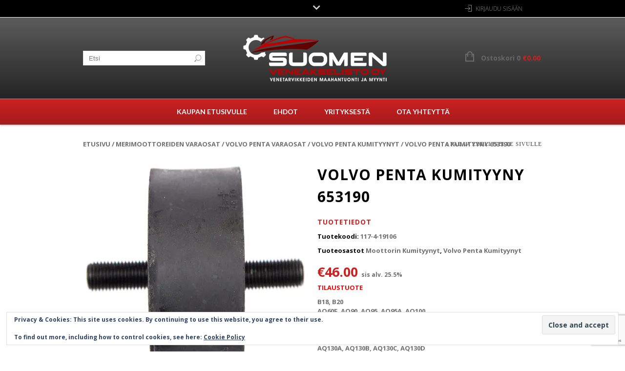

--- FILE ---
content_type: text/html; charset=UTF-8
request_url: https://veneakselisto.com/kauppa/tuote/volvo-penta-653190-kumityyny/
body_size: 30179
content:
<!doctype html>
<html lang="fi" xmlns:og="http://opengraphprotocol.org/schema/" xmlns:fb="http://www.facebook.com/2008/fbml" itemscope="itemscope" itemtype="http://schema.org/WebPage">
<head>
    	<meta charset="UTF-8" />
    	    <meta name="viewport" content="width=device-width, initial-scale=1, maximum-scale=1"/>
		<meta http-equiv="X-UA-Compatible" content="IE=EmulateIE10" >

		                    <meta name='robots' content='index, follow, max-image-preview:large, max-snippet:-1, max-video-preview:-1' />
	<style>img:is([sizes="auto" i], [sizes^="auto," i]) { contain-intrinsic-size: 3000px 1500px }</style>
	
<!-- Google Tag Manager for WordPress by gtm4wp.com -->
<script data-cfasync="false" data-pagespeed-no-defer>
	var gtm4wp_datalayer_name = "dataLayer";
	var dataLayer = dataLayer || [];
	const gtm4wp_use_sku_instead = 0;
	const gtm4wp_currency = 'EUR';
	const gtm4wp_product_per_impression = 10;
	const gtm4wp_clear_ecommerce = false;
	const gtm4wp_datalayer_max_timeout = 2000;
</script>
<!-- End Google Tag Manager for WordPress by gtm4wp.com --><script>window._wca = window._wca || [];</script>

	<!-- This site is optimized with the Yoast SEO plugin v26.6 - https://yoast.com/wordpress/plugins/seo/ -->
	<title>Volvo Penta kumityyny 653190 - Veneakselisto.com - verkkokauppa</title>
	<meta name="description" content="Volvo Penta kumityyny 653190. Volvo Penta sarjan kumityyny moottorin vaimennukseen ja kiinnittämiseen. Tarvittaessa autamme oikean kumityynyn valinnassa." />
	<link rel="canonical" href="https://veneakselisto.com/kauppa/tuote/volvo-penta-653190-kumityyny/" />
	<meta property="og:locale" content="fi_FI" />
	<meta property="og:type" content="article" />
	<meta property="og:title" content="Volvo Penta kumityyny 653190 - Veneakselisto.com - verkkokauppa" />
	<meta property="og:description" content="Volvo Penta kumityyny 653190. Volvo Penta sarjan kumityyny moottorin vaimennukseen ja kiinnittämiseen. Tarvittaessa autamme oikean kumityynyn valinnassa." />
	<meta property="og:url" content="https://veneakselisto.com/kauppa/tuote/volvo-penta-653190-kumityyny/" />
	<meta property="og:site_name" content="Veneakselisto.com - verkkokauppa" />
	<meta property="article:publisher" content="https://www.facebook.com/AlaMikkula/" />
	<meta property="article:modified_time" content="2025-11-10T07:51:17+00:00" />
	<meta property="og:image" content="https://veneakselisto.com/kauppa/wp-content/uploads/2019/04/19106.jpg" />
	<meta property="og:image:width" content="700" />
	<meta property="og:image:height" content="700" />
	<meta property="og:image:type" content="image/jpeg" />
	<meta name="twitter:card" content="summary_large_image" />
	<meta name="twitter:label1" content="Arvioitu lukuaika" />
	<meta name="twitter:data1" content="1 minuutti" />
	<script type="application/ld+json" class="yoast-schema-graph">{"@context":"https://schema.org","@graph":[{"@type":"WebPage","@id":"https://veneakselisto.com/kauppa/tuote/volvo-penta-653190-kumityyny/","url":"https://veneakselisto.com/kauppa/tuote/volvo-penta-653190-kumityyny/","name":"Volvo Penta kumityyny 653190 - Veneakselisto.com - verkkokauppa","isPartOf":{"@id":"https://veneakselisto.com/kauppa/#website"},"primaryImageOfPage":{"@id":"https://veneakselisto.com/kauppa/tuote/volvo-penta-653190-kumityyny/#primaryimage"},"image":{"@id":"https://veneakselisto.com/kauppa/tuote/volvo-penta-653190-kumityyny/#primaryimage"},"thumbnailUrl":"https://i0.wp.com/veneakselisto.com/kauppa/wp-content/uploads/2019/04/19106.jpg?fit=700%2C700&ssl=1","datePublished":"2019-04-19T11:59:44+00:00","dateModified":"2025-11-10T07:51:17+00:00","description":"Volvo Penta kumityyny 653190. Volvo Penta sarjan kumityyny moottorin vaimennukseen ja kiinnittämiseen. Tarvittaessa autamme oikean kumityynyn valinnassa.","breadcrumb":{"@id":"https://veneakselisto.com/kauppa/tuote/volvo-penta-653190-kumityyny/#breadcrumb"},"inLanguage":"fi","potentialAction":[{"@type":"ReadAction","target":["https://veneakselisto.com/kauppa/tuote/volvo-penta-653190-kumityyny/"]}]},{"@type":"ImageObject","inLanguage":"fi","@id":"https://veneakselisto.com/kauppa/tuote/volvo-penta-653190-kumityyny/#primaryimage","url":"https://i0.wp.com/veneakselisto.com/kauppa/wp-content/uploads/2019/04/19106.jpg?fit=700%2C700&ssl=1","contentUrl":"https://i0.wp.com/veneakselisto.com/kauppa/wp-content/uploads/2019/04/19106.jpg?fit=700%2C700&ssl=1","width":700,"height":700,"caption":"Volvo Penta kumityyny 653190"},{"@type":"BreadcrumbList","@id":"https://veneakselisto.com/kauppa/tuote/volvo-penta-653190-kumityyny/#breadcrumb","itemListElement":[{"@type":"ListItem","position":1,"name":"Etusivu","item":"https://veneakselisto.com/kauppa/"},{"@type":"ListItem","position":2,"name":"Kauppa","item":"https://veneakselisto.com/kauppa/"},{"@type":"ListItem","position":3,"name":"Volvo Penta kumityyny 653190"}]},{"@type":"WebSite","@id":"https://veneakselisto.com/kauppa/#website","url":"https://veneakselisto.com/kauppa/","name":"Veneakselisto.com - verkkokauppa","description":"Venetarvikkeiden maahantuonti ja myynti","publisher":{"@id":"https://veneakselisto.com/kauppa/#organization"},"potentialAction":[{"@type":"SearchAction","target":{"@type":"EntryPoint","urlTemplate":"https://veneakselisto.com/kauppa/?s={search_term_string}"},"query-input":{"@type":"PropertyValueSpecification","valueRequired":true,"valueName":"search_term_string"}}],"inLanguage":"fi"},{"@type":"Organization","@id":"https://veneakselisto.com/kauppa/#organization","name":"Veneakselisto.com verkkokauppa","url":"https://veneakselisto.com/kauppa/","logo":{"@type":"ImageObject","inLanguage":"fi","@id":"https://veneakselisto.com/kauppa/#/schema/logo/image/","url":"https://i2.wp.com/veneakselisto.com/kauppa/wp-content/uploads/2016/06/fb_icon.jpg?fit=327%2C327&ssl=1","contentUrl":"https://i2.wp.com/veneakselisto.com/kauppa/wp-content/uploads/2016/06/fb_icon.jpg?fit=327%2C327&ssl=1","width":327,"height":327,"caption":"Veneakselisto.com verkkokauppa"},"image":{"@id":"https://veneakselisto.com/kauppa/#/schema/logo/image/"},"sameAs":["https://www.facebook.com/AlaMikkula/"]}]}</script>
	<!-- / Yoast SEO plugin. -->


<link rel='dns-prefetch' href='//stats.wp.com' />
<link rel='dns-prefetch' href='//secure.gravatar.com' />
<link rel='dns-prefetch' href='//fonts.googleapis.com' />
<link rel='dns-prefetch' href='//v0.wordpress.com' />
<link rel='preconnect' href='//i0.wp.com' />
<link rel='preconnect' href='//c0.wp.com' />
<link rel='preconnect' href='https://fonts.gstatic.com' crossorigin />
<link rel="alternate" type="application/rss+xml" title="Veneakselisto.com - verkkokauppa &raquo; syöte" href="https://veneakselisto.com/kauppa/feed/" />
<link rel="alternate" type="application/rss+xml" title="Veneakselisto.com - verkkokauppa &raquo; kommenttien syöte" href="https://veneakselisto.com/kauppa/comments/feed/" />
<link rel="alternate" type="application/rss+xml" title="Veneakselisto.com - verkkokauppa &raquo; Volvo Penta kumityyny 653190 kommenttien syöte" href="https://veneakselisto.com/kauppa/tuote/volvo-penta-653190-kumityyny/feed/" />
<meta property="og:title" content="Volvo Penta kumityyny 653190"/><meta property="og:type" content="article"/><meta property="og:description" content="TILAUSTUOTE

B18, B20
AQ60F, AQ90, AQ95, AQ95A, AQ100
AQ110, AQ120
AQ105A
AQ115A, AQ115B
AQ130A, AQ130B, AQ130C, AQ130D

&nbsp;"/><meta property="og:url" content="https://veneakselisto.com/kauppa/tuote/volvo-penta-653190-kumityyny/"/><meta property="og:site_name" content="Veneakselisto.com - verkkokauppa"/><meta property="og:image" content="https://i0.wp.com/veneakselisto.com/kauppa/wp-content/uploads/2019/04/19106.jpg?fit=700%2C700&amp;ssl=1"/><script type="text/javascript">
/* <![CDATA[ */
window._wpemojiSettings = {"baseUrl":"https:\/\/s.w.org\/images\/core\/emoji\/15.0.3\/72x72\/","ext":".png","svgUrl":"https:\/\/s.w.org\/images\/core\/emoji\/15.0.3\/svg\/","svgExt":".svg","source":{"concatemoji":"https:\/\/veneakselisto.com\/kauppa\/wp-includes\/js\/wp-emoji-release.min.js?ver=6.7.4"}};
/*! This file is auto-generated */
!function(i,n){var o,s,e;function c(e){try{var t={supportTests:e,timestamp:(new Date).valueOf()};sessionStorage.setItem(o,JSON.stringify(t))}catch(e){}}function p(e,t,n){e.clearRect(0,0,e.canvas.width,e.canvas.height),e.fillText(t,0,0);var t=new Uint32Array(e.getImageData(0,0,e.canvas.width,e.canvas.height).data),r=(e.clearRect(0,0,e.canvas.width,e.canvas.height),e.fillText(n,0,0),new Uint32Array(e.getImageData(0,0,e.canvas.width,e.canvas.height).data));return t.every(function(e,t){return e===r[t]})}function u(e,t,n){switch(t){case"flag":return n(e,"\ud83c\udff3\ufe0f\u200d\u26a7\ufe0f","\ud83c\udff3\ufe0f\u200b\u26a7\ufe0f")?!1:!n(e,"\ud83c\uddfa\ud83c\uddf3","\ud83c\uddfa\u200b\ud83c\uddf3")&&!n(e,"\ud83c\udff4\udb40\udc67\udb40\udc62\udb40\udc65\udb40\udc6e\udb40\udc67\udb40\udc7f","\ud83c\udff4\u200b\udb40\udc67\u200b\udb40\udc62\u200b\udb40\udc65\u200b\udb40\udc6e\u200b\udb40\udc67\u200b\udb40\udc7f");case"emoji":return!n(e,"\ud83d\udc26\u200d\u2b1b","\ud83d\udc26\u200b\u2b1b")}return!1}function f(e,t,n){var r="undefined"!=typeof WorkerGlobalScope&&self instanceof WorkerGlobalScope?new OffscreenCanvas(300,150):i.createElement("canvas"),a=r.getContext("2d",{willReadFrequently:!0}),o=(a.textBaseline="top",a.font="600 32px Arial",{});return e.forEach(function(e){o[e]=t(a,e,n)}),o}function t(e){var t=i.createElement("script");t.src=e,t.defer=!0,i.head.appendChild(t)}"undefined"!=typeof Promise&&(o="wpEmojiSettingsSupports",s=["flag","emoji"],n.supports={everything:!0,everythingExceptFlag:!0},e=new Promise(function(e){i.addEventListener("DOMContentLoaded",e,{once:!0})}),new Promise(function(t){var n=function(){try{var e=JSON.parse(sessionStorage.getItem(o));if("object"==typeof e&&"number"==typeof e.timestamp&&(new Date).valueOf()<e.timestamp+604800&&"object"==typeof e.supportTests)return e.supportTests}catch(e){}return null}();if(!n){if("undefined"!=typeof Worker&&"undefined"!=typeof OffscreenCanvas&&"undefined"!=typeof URL&&URL.createObjectURL&&"undefined"!=typeof Blob)try{var e="postMessage("+f.toString()+"("+[JSON.stringify(s),u.toString(),p.toString()].join(",")+"));",r=new Blob([e],{type:"text/javascript"}),a=new Worker(URL.createObjectURL(r),{name:"wpTestEmojiSupports"});return void(a.onmessage=function(e){c(n=e.data),a.terminate(),t(n)})}catch(e){}c(n=f(s,u,p))}t(n)}).then(function(e){for(var t in e)n.supports[t]=e[t],n.supports.everything=n.supports.everything&&n.supports[t],"flag"!==t&&(n.supports.everythingExceptFlag=n.supports.everythingExceptFlag&&n.supports[t]);n.supports.everythingExceptFlag=n.supports.everythingExceptFlag&&!n.supports.flag,n.DOMReady=!1,n.readyCallback=function(){n.DOMReady=!0}}).then(function(){return e}).then(function(){var e;n.supports.everything||(n.readyCallback(),(e=n.source||{}).concatemoji?t(e.concatemoji):e.wpemoji&&e.twemoji&&(t(e.twemoji),t(e.wpemoji)))}))}((window,document),window._wpemojiSettings);
/* ]]> */
</script>
<style id='wp-emoji-styles-inline-css' type='text/css'>

	img.wp-smiley, img.emoji {
		display: inline !important;
		border: none !important;
		box-shadow: none !important;
		height: 1em !important;
		width: 1em !important;
		margin: 0 0.07em !important;
		vertical-align: -0.1em !important;
		background: none !important;
		padding: 0 !important;
	}
</style>
<link rel='stylesheet' id='wp-block-library-css' href='https://c0.wp.com/c/6.7.4/wp-includes/css/dist/block-library/style.min.css' type='text/css' media='all' />
<link rel='stylesheet' id='mediaelement-css' href='https://c0.wp.com/c/6.7.4/wp-includes/js/mediaelement/mediaelementplayer-legacy.min.css' type='text/css' media='all' />
<link rel='stylesheet' id='wp-mediaelement-css' href='https://c0.wp.com/c/6.7.4/wp-includes/js/mediaelement/wp-mediaelement.min.css' type='text/css' media='all' />
<style id='jetpack-sharing-buttons-style-inline-css' type='text/css'>
.jetpack-sharing-buttons__services-list{display:flex;flex-direction:row;flex-wrap:wrap;gap:0;list-style-type:none;margin:5px;padding:0}.jetpack-sharing-buttons__services-list.has-small-icon-size{font-size:12px}.jetpack-sharing-buttons__services-list.has-normal-icon-size{font-size:16px}.jetpack-sharing-buttons__services-list.has-large-icon-size{font-size:24px}.jetpack-sharing-buttons__services-list.has-huge-icon-size{font-size:36px}@media print{.jetpack-sharing-buttons__services-list{display:none!important}}.editor-styles-wrapper .wp-block-jetpack-sharing-buttons{gap:0;padding-inline-start:0}ul.jetpack-sharing-buttons__services-list.has-background{padding:1.25em 2.375em}
</style>
<style id='classic-theme-styles-inline-css' type='text/css'>
/*! This file is auto-generated */
.wp-block-button__link{color:#fff;background-color:#32373c;border-radius:9999px;box-shadow:none;text-decoration:none;padding:calc(.667em + 2px) calc(1.333em + 2px);font-size:1.125em}.wp-block-file__button{background:#32373c;color:#fff;text-decoration:none}
</style>
<style id='global-styles-inline-css' type='text/css'>
:root{--wp--preset--aspect-ratio--square: 1;--wp--preset--aspect-ratio--4-3: 4/3;--wp--preset--aspect-ratio--3-4: 3/4;--wp--preset--aspect-ratio--3-2: 3/2;--wp--preset--aspect-ratio--2-3: 2/3;--wp--preset--aspect-ratio--16-9: 16/9;--wp--preset--aspect-ratio--9-16: 9/16;--wp--preset--color--black: #000000;--wp--preset--color--cyan-bluish-gray: #abb8c3;--wp--preset--color--white: #ffffff;--wp--preset--color--pale-pink: #f78da7;--wp--preset--color--vivid-red: #cf2e2e;--wp--preset--color--luminous-vivid-orange: #ff6900;--wp--preset--color--luminous-vivid-amber: #fcb900;--wp--preset--color--light-green-cyan: #7bdcb5;--wp--preset--color--vivid-green-cyan: #00d084;--wp--preset--color--pale-cyan-blue: #8ed1fc;--wp--preset--color--vivid-cyan-blue: #0693e3;--wp--preset--color--vivid-purple: #9b51e0;--wp--preset--gradient--vivid-cyan-blue-to-vivid-purple: linear-gradient(135deg,rgba(6,147,227,1) 0%,rgb(155,81,224) 100%);--wp--preset--gradient--light-green-cyan-to-vivid-green-cyan: linear-gradient(135deg,rgb(122,220,180) 0%,rgb(0,208,130) 100%);--wp--preset--gradient--luminous-vivid-amber-to-luminous-vivid-orange: linear-gradient(135deg,rgba(252,185,0,1) 0%,rgba(255,105,0,1) 100%);--wp--preset--gradient--luminous-vivid-orange-to-vivid-red: linear-gradient(135deg,rgba(255,105,0,1) 0%,rgb(207,46,46) 100%);--wp--preset--gradient--very-light-gray-to-cyan-bluish-gray: linear-gradient(135deg,rgb(238,238,238) 0%,rgb(169,184,195) 100%);--wp--preset--gradient--cool-to-warm-spectrum: linear-gradient(135deg,rgb(74,234,220) 0%,rgb(151,120,209) 20%,rgb(207,42,186) 40%,rgb(238,44,130) 60%,rgb(251,105,98) 80%,rgb(254,248,76) 100%);--wp--preset--gradient--blush-light-purple: linear-gradient(135deg,rgb(255,206,236) 0%,rgb(152,150,240) 100%);--wp--preset--gradient--blush-bordeaux: linear-gradient(135deg,rgb(254,205,165) 0%,rgb(254,45,45) 50%,rgb(107,0,62) 100%);--wp--preset--gradient--luminous-dusk: linear-gradient(135deg,rgb(255,203,112) 0%,rgb(199,81,192) 50%,rgb(65,88,208) 100%);--wp--preset--gradient--pale-ocean: linear-gradient(135deg,rgb(255,245,203) 0%,rgb(182,227,212) 50%,rgb(51,167,181) 100%);--wp--preset--gradient--electric-grass: linear-gradient(135deg,rgb(202,248,128) 0%,rgb(113,206,126) 100%);--wp--preset--gradient--midnight: linear-gradient(135deg,rgb(2,3,129) 0%,rgb(40,116,252) 100%);--wp--preset--font-size--small: 13px;--wp--preset--font-size--medium: 20px;--wp--preset--font-size--large: 36px;--wp--preset--font-size--x-large: 42px;--wp--preset--font-family--inter: "Inter", sans-serif;--wp--preset--font-family--cardo: Cardo;--wp--preset--spacing--20: 0.44rem;--wp--preset--spacing--30: 0.67rem;--wp--preset--spacing--40: 1rem;--wp--preset--spacing--50: 1.5rem;--wp--preset--spacing--60: 2.25rem;--wp--preset--spacing--70: 3.38rem;--wp--preset--spacing--80: 5.06rem;--wp--preset--shadow--natural: 6px 6px 9px rgba(0, 0, 0, 0.2);--wp--preset--shadow--deep: 12px 12px 50px rgba(0, 0, 0, 0.4);--wp--preset--shadow--sharp: 6px 6px 0px rgba(0, 0, 0, 0.2);--wp--preset--shadow--outlined: 6px 6px 0px -3px rgba(255, 255, 255, 1), 6px 6px rgba(0, 0, 0, 1);--wp--preset--shadow--crisp: 6px 6px 0px rgba(0, 0, 0, 1);}:where(.is-layout-flex){gap: 0.5em;}:where(.is-layout-grid){gap: 0.5em;}body .is-layout-flex{display: flex;}.is-layout-flex{flex-wrap: wrap;align-items: center;}.is-layout-flex > :is(*, div){margin: 0;}body .is-layout-grid{display: grid;}.is-layout-grid > :is(*, div){margin: 0;}:where(.wp-block-columns.is-layout-flex){gap: 2em;}:where(.wp-block-columns.is-layout-grid){gap: 2em;}:where(.wp-block-post-template.is-layout-flex){gap: 1.25em;}:where(.wp-block-post-template.is-layout-grid){gap: 1.25em;}.has-black-color{color: var(--wp--preset--color--black) !important;}.has-cyan-bluish-gray-color{color: var(--wp--preset--color--cyan-bluish-gray) !important;}.has-white-color{color: var(--wp--preset--color--white) !important;}.has-pale-pink-color{color: var(--wp--preset--color--pale-pink) !important;}.has-vivid-red-color{color: var(--wp--preset--color--vivid-red) !important;}.has-luminous-vivid-orange-color{color: var(--wp--preset--color--luminous-vivid-orange) !important;}.has-luminous-vivid-amber-color{color: var(--wp--preset--color--luminous-vivid-amber) !important;}.has-light-green-cyan-color{color: var(--wp--preset--color--light-green-cyan) !important;}.has-vivid-green-cyan-color{color: var(--wp--preset--color--vivid-green-cyan) !important;}.has-pale-cyan-blue-color{color: var(--wp--preset--color--pale-cyan-blue) !important;}.has-vivid-cyan-blue-color{color: var(--wp--preset--color--vivid-cyan-blue) !important;}.has-vivid-purple-color{color: var(--wp--preset--color--vivid-purple) !important;}.has-black-background-color{background-color: var(--wp--preset--color--black) !important;}.has-cyan-bluish-gray-background-color{background-color: var(--wp--preset--color--cyan-bluish-gray) !important;}.has-white-background-color{background-color: var(--wp--preset--color--white) !important;}.has-pale-pink-background-color{background-color: var(--wp--preset--color--pale-pink) !important;}.has-vivid-red-background-color{background-color: var(--wp--preset--color--vivid-red) !important;}.has-luminous-vivid-orange-background-color{background-color: var(--wp--preset--color--luminous-vivid-orange) !important;}.has-luminous-vivid-amber-background-color{background-color: var(--wp--preset--color--luminous-vivid-amber) !important;}.has-light-green-cyan-background-color{background-color: var(--wp--preset--color--light-green-cyan) !important;}.has-vivid-green-cyan-background-color{background-color: var(--wp--preset--color--vivid-green-cyan) !important;}.has-pale-cyan-blue-background-color{background-color: var(--wp--preset--color--pale-cyan-blue) !important;}.has-vivid-cyan-blue-background-color{background-color: var(--wp--preset--color--vivid-cyan-blue) !important;}.has-vivid-purple-background-color{background-color: var(--wp--preset--color--vivid-purple) !important;}.has-black-border-color{border-color: var(--wp--preset--color--black) !important;}.has-cyan-bluish-gray-border-color{border-color: var(--wp--preset--color--cyan-bluish-gray) !important;}.has-white-border-color{border-color: var(--wp--preset--color--white) !important;}.has-pale-pink-border-color{border-color: var(--wp--preset--color--pale-pink) !important;}.has-vivid-red-border-color{border-color: var(--wp--preset--color--vivid-red) !important;}.has-luminous-vivid-orange-border-color{border-color: var(--wp--preset--color--luminous-vivid-orange) !important;}.has-luminous-vivid-amber-border-color{border-color: var(--wp--preset--color--luminous-vivid-amber) !important;}.has-light-green-cyan-border-color{border-color: var(--wp--preset--color--light-green-cyan) !important;}.has-vivid-green-cyan-border-color{border-color: var(--wp--preset--color--vivid-green-cyan) !important;}.has-pale-cyan-blue-border-color{border-color: var(--wp--preset--color--pale-cyan-blue) !important;}.has-vivid-cyan-blue-border-color{border-color: var(--wp--preset--color--vivid-cyan-blue) !important;}.has-vivid-purple-border-color{border-color: var(--wp--preset--color--vivid-purple) !important;}.has-vivid-cyan-blue-to-vivid-purple-gradient-background{background: var(--wp--preset--gradient--vivid-cyan-blue-to-vivid-purple) !important;}.has-light-green-cyan-to-vivid-green-cyan-gradient-background{background: var(--wp--preset--gradient--light-green-cyan-to-vivid-green-cyan) !important;}.has-luminous-vivid-amber-to-luminous-vivid-orange-gradient-background{background: var(--wp--preset--gradient--luminous-vivid-amber-to-luminous-vivid-orange) !important;}.has-luminous-vivid-orange-to-vivid-red-gradient-background{background: var(--wp--preset--gradient--luminous-vivid-orange-to-vivid-red) !important;}.has-very-light-gray-to-cyan-bluish-gray-gradient-background{background: var(--wp--preset--gradient--very-light-gray-to-cyan-bluish-gray) !important;}.has-cool-to-warm-spectrum-gradient-background{background: var(--wp--preset--gradient--cool-to-warm-spectrum) !important;}.has-blush-light-purple-gradient-background{background: var(--wp--preset--gradient--blush-light-purple) !important;}.has-blush-bordeaux-gradient-background{background: var(--wp--preset--gradient--blush-bordeaux) !important;}.has-luminous-dusk-gradient-background{background: var(--wp--preset--gradient--luminous-dusk) !important;}.has-pale-ocean-gradient-background{background: var(--wp--preset--gradient--pale-ocean) !important;}.has-electric-grass-gradient-background{background: var(--wp--preset--gradient--electric-grass) !important;}.has-midnight-gradient-background{background: var(--wp--preset--gradient--midnight) !important;}.has-small-font-size{font-size: var(--wp--preset--font-size--small) !important;}.has-medium-font-size{font-size: var(--wp--preset--font-size--medium) !important;}.has-large-font-size{font-size: var(--wp--preset--font-size--large) !important;}.has-x-large-font-size{font-size: var(--wp--preset--font-size--x-large) !important;}
:where(.wp-block-post-template.is-layout-flex){gap: 1.25em;}:where(.wp-block-post-template.is-layout-grid){gap: 1.25em;}
:where(.wp-block-columns.is-layout-flex){gap: 2em;}:where(.wp-block-columns.is-layout-grid){gap: 2em;}
:root :where(.wp-block-pullquote){font-size: 1.5em;line-height: 1.6;}
</style>
<link rel='stylesheet' id='contact-form-7-css' href='https://veneakselisto.com/kauppa/wp-content/plugins/contact-form-7/includes/css/styles.css?ver=6.1.4' type='text/css' media='all' />
<link rel='stylesheet' id='posti-frontend-css-css' href='https://veneakselisto.com/kauppa/wp-content/plugins/wb-posti-toimitustavat/assets/css/frontend.css?ver=6.7.4' type='text/css' media='all' />
<style id='woocommerce-inline-inline-css' type='text/css'>
.woocommerce form .form-row .required { visibility: visible; }
</style>
<link rel='stylesheet' id='brands-styles-css' href='https://c0.wp.com/p/woocommerce/9.7.2/assets/css/brands.css' type='text/css' media='all' />
<link rel='stylesheet' id='et-fonts-css' href='https://veneakselisto.com/kauppa/wp-content/themes/legenda/css/et-fonts.css?ver=4.4.9' type='text/css' media='all' />
<link rel='stylesheet' id='style-css' href='https://veneakselisto.com/kauppa/wp-content/themes/legenda/style.css?ver=4.4.9' type='text/css' media='all' />
<link rel='stylesheet' id='js_composer_front-css' href='https://veneakselisto.com/kauppa/wp-content/plugins/js_composer/assets/css/js_composer.min.css?ver=8.0' type='text/css' media='all' />
<link rel='stylesheet' id='responsive-css' href='https://veneakselisto.com/kauppa/wp-content/themes/legenda/css/responsive.css?ver=4.4.9' type='text/css' media='all' />
<link rel='stylesheet' id='large-resolution-css' href='https://veneakselisto.com/kauppa/wp-content/themes/legenda/css/large-resolution.css?ver=6.7.4' type='text/css' media='(min-width: 1400px)' />
<link rel="preload" as="style" href="https://fonts.googleapis.com/css?family=Lato:700%7COpen%20Sans:700&#038;subset=latin-ext&#038;display=swap&#038;ver=1759755700" /><link rel="stylesheet" href="https://fonts.googleapis.com/css?family=Lato:700%7COpen%20Sans:700&#038;subset=latin-ext&#038;display=swap&#038;ver=1759755700" media="print" onload="this.media='all'"><noscript><link rel="stylesheet" href="https://fonts.googleapis.com/css?family=Lato:700%7COpen%20Sans:700&#038;subset=latin-ext&#038;display=swap&#038;ver=1759755700" /></noscript><style id='custom-style-inline-css' type='text/css'>
                                            .label-icon.sale-label {
                    width: 48px;
                    height: 48px;
                }
                .label-icon.sale-label { background-image: url(https://veneakselisto.com/kauppa/wp-content/uploads/2015/11/ale-2.png); }
            
                                            .label-icon.new-label {
                    width: 48px;
                    height: 294px;
                }
                .label-icon.new-label { background-image: url(https://veneakselisto.com/kauppa/wp-content/uploads/2022/09/uusi.png); }
            
            
                            .mobile-nav, .mobile-nav.side-block .close-block, .mobile-nav .et-mobile-menu li > a,.mobile-nav .et-mobile-menu li .open-child, .mobile-nav .et-mobile-menu > li > ul li{
                    background-color: #151515 !important;
                }
            
                            .et-mobile-menu li > a,.mobile-nav ul.links{
                    border-top:1px solid #222222 !important;
                }
            
            	                .mobile-nav .et-mobile-menu li > a, .mobile-nav ul.links li a {
	                    	                         font-family: Lato;	                    	                    	                         font-weight: 700;	                    	                    	                    	                }
	            
                            	.mobile-nav .mobile-nav-heading, .mobile-nav .close-mobile-nav {
	                    	                         font-family: Lato;                        	                    	                         font-weight: 700;	                    	                    	                    	                }
            
        	
            body,                select,                .products-small .product-item a,                .woocommerce-breadcrumb,                #breadcrumb,                .woocommerce-breadcrumb a,                #breadcrumb a,                .etheme_widget_recent_comments .comment_link a,                .product-categories li ul a,                .product_list_widget del .amount,                .page-numbers li a,                .page-numbers li span,                .pagination li a,                .pagination li span,                .images .main-image-slider ul.slides .zoom-link:hover,                .quantity .qty,                .price .from,                .price del,                .shopping-cart-widget .cart-summ .items,                .shopping-cart-widget .cart-summ .for-label,                .posted-in a,                .tabs .tab-title,                .toggle-element .open-this,                .blog-post .post-info .posted-in a,                .menu-type1 .menu ul > li > a,                .post-next-prev a { color: #6f6f6f; }

	        
	        a:hover,                .button:hover,                button:hover,                input[type=submit]:hover,                .menu-icon:hover,                .widget_layered_nav ul li:hover,                .page-numbers li span,                .pagination li span,                .page-numbers li a:hover,                .pagination li a:hover,                .largest,                .thumbnail:hover i,                .demo-icons .demo-icon:hover,                .demo-icons .demo-icon:hover i,                .switchToGrid:hover,                .switchToList:hover,                .switcher-active,                .switcher-active:hover,                .emodal .close-modal:hover,                .prev.page-numbers:hover:after,                .next.page-numbers:hover:after,                strong.active,                span.active,                em.active,                a.active,                p.active,                .shopping-cart-widget .cart-summ .price-summ,                .products-small .product-item h5 a:hover,                .slider-container .slider-next:hover:before,                .slider-container .slider-prev:hover:before,                .fullwidthbanner-container .tp-rightarrow.default:hover:before,                .fullwidthbanner-container .tp-leftarrow.default:hover:before,                .side-area .close-block:hover i,                .back-to-top:hover, .back-to-top:hover i,                .product-info .single_add_to_wishlist:hover:before,                .images .main-image-slider ul.slides .zoom-link i:hover,                .footer_menu li:hover:before,                .main-nav .menu > li.current-menu-parent > a,                .main-nav .menu > li.current-menu-item > a,                .page-numbers .next:hover:before,                .pagination .next:hover:before,                .etheme_twitter .tweet a,                .small-slider-arrow.arrow-left:hover,                .small-slider-arrow.arrow-right:hover,                .active2:hover,                .active2,                .checkout-steps-nav a.button.active,                .checkout-steps-nav a.button.active:hover,                .button.active,                button.active,                input[type=submit].active,                .widget_categories .current-cat a,                .widget_pages .current_page_parent > a,                div.dark_rounded .pp_contract:hover,                div.dark_rounded .pp_expand:hover,                div.dark_rounded .pp_close:hover,                .etheme_cp .etheme_cp_head .etheme_cp_btn_close:hover,                .hover-icon:hover,                .side-area-icon:hover,                .etheme_cp .etheme_cp_content .etheme_cp_section .etheme_cp_section_header .etheme_cp_btn_clear:hover,                .header-type-3 .main-nav .menu-wrapper .menu > li.current-menu-item > a,                .header-type-3 .main-nav .menu-wrapper .menu > li.current-menu-parent > a,                .header-type-3 .main-nav .menu-wrapper .menu > li > a:hover,                .fixed-header .menu > li.current-menu-item > a,                .fixed-header .menu > li > a:hover,                .main-nav .menu > li > a:hover,                .product-categories > li > a:hover,                .custom-info-block.a-right span,                .custom-info-block.a-left span,                .custom-info-block a i:hover,                .product-categories > li.current-cat > a,                .menu-wrapper .menu .nav-sublist-dropdown .menu-parent-item > a:hover,                .woocommerce .woocommerce-breadcrumb a:hover,                .woocommerce-page .woocommerce-breadcrumb a:hover,                .product-info .posted_in a:hover,                .slide-item .product .products-page-cats a:hover,                .products-grid .product .products-page-cats a:hover,                .widget_layered_nav ul li:hover a,                .page-heading .row-fluid .span12 > .back-to:hover,                .breadcrumbs .back-to:hover,                #breadcrumb a:hover,                .links li a:hover,                .menu-wrapper .menu > .nav-sublist-dropdown .menu-parent-item ul li:hover,                .menu-wrapper .menu > .nav-sublist-dropdown .menu-parent-item ul li:hover a,                .menu-wrapper .menu ul > li > a:hover,                .filled.active,                .shopping-cart-widget .cart-summ a:hover,                .product-categories > li > ul > li > a:hover,                .product-categories > li > ul > li > a:hover + span,                .product-categories ul.children li > a:hover,                .product-categories ul.children li > a:hover + span,                .product-categories > li.current-cat > a+span,                .widget_nav_menu .current-menu-item a,                .widget_nav_menu .current-menu-item:before,                .fixed-menu-type2 .fixed-header .nav-sublist-dropdown li a:hover,                .product-category h5:hover,                .product-categories .children li.current-cat,                .product-categories .children li.current-cat a,                .product-categories .children li.current-cat span,                .pricing-table ul li.row-price,                .product-category:hover h5,                .widget_nav_menu li a:hover,                .widget_nav_menu li:hover:before,                .list li:before,                .toolbar .switchToGrid:hover:before,                .toolbar .switchToList:hover:before,                .toolbar .switchToGrid.switcher-active:before,                .toolbar .switchToList.switcher-active:before,                .toolbar .switchToGrid.switcher-active,                .toolbar .switchToList.switcher-active,                .blog-post .post-info a:hover,                .show-all-posts:hover,                .cbp-qtrotator .testimonial-author .excerpt,                .top-bar .wishlist-link a:hover span,                .menu-type2 .menu .nav-sublist-dropdown .menu-parent-item li:hover:before,                .back-to-top:hover:before,                .tabs .tab-title:hover,                .flex-direction-nav a:hover,                .widget_layered_nav ul li a:hover,                .widget_layered_nav ul li:hover,                .product-categories .open-this:hover,                .widget_categories li:hover:before,                .etheme-social-icons li a:hover,                .product-categories > li.opened .open-this:hover,                .slider-container .show-all-posts:hover,                .widget_layered_nav ul li.chosen .count,                .widget_layered_nav ul li.chosen a,                .widget_layered_nav ul li.chosen a:before,                .recent-post-mini strong,                .menu-wrapper .menu ul > li:hover:before,                .fixed-header .menu ul > li:hover:before,                .team-member .member-mask .mask-text a:hover,                .show-quickly:hover,                .header-type-6 .top-bar .top-links .submenu-dropdown ul li a:hover,                .header-type-6 .top-bar .top-links .submenu-dropdown ul li:hover:before,                .side-area-icon i:hover:before,                .menu-icon i:hover:before,                a.bbp-author-name,                #bbpress-forums #bbp-single-user-details #bbp-user-navigation li.current a,                #bbpress-forums #bbp-single-user-details #bbp-user-navigation li.current:before,                .bbp-forum-header a.bbp-forum-permalink,                .bbp-topic-header a.bbp-topic-permalink,                .bbp-reply-header a.bbp-reply-permalink,                .et-tweets.owl-carousel .owl-prev:hover:before,                .et-tweets.owl-carousel .owl-next:hover:before,                .etheme_widget_brands ul li.active-brand a,                .comment-block .author-link a:hover,                .header-type-3 .shopping-cart-link span.amount,                .header-type-4 .shopping-cart-link span.amount,                .header-type-6 .shopping-cart-link span.amount,                a.view-all-results:hover,                .bottom-btn .left              { color: #cc2121; }

	        .hover-icon:hover,                .breadcrumbs .back-to:hover    { color: #cc2121!important; }

	        .filled:hover,                .progress-bar > div,                .active2:hover,                .button.active:hover,                button.active:hover,                input[type=submit].active:hover,                .checkout-steps-nav a.button.active:hover,                .portfolio-filters .active,                .product-info .single_add_to_cart_button,                .product-info .single_add_to_wishlist:hover,                .checkout-button.button,                .checkout-button.button:hover,                .header-type-6 .top-bar,                .filled.active,                .block-with-ico.ico-position-top i,                .added-text,                .etheme_cp_btn_show,                .button.white.filled:hover,                .button.active,                .button.active2,                .button.white:hover,                .woocommerce-checkout-payment .place-order .button,                .bottom-btn .right                 { background-color: #cc2121; }

	        .button:hover,                button:hover,                .button.white.filled:hover,                input[type=submit]:hover,                .button.active,                button.active,                input[type=submit].active,                .filled:hover,                .widget_layered_nav ul li:hover,                .page-numbers li span,                .pagination li span,                .page-numbers li a:hover,                .pagination li a:hover,                .switchToGrid:hover,                .switchToList:hover,                .toolbar .switchToGrid.switcher-active,                .toolbar .switchToList.switcher-active,                textarea:focus,                input[type=text]:focus,                input[type=password]:focus,                input[type=datetime]:focus,                input[type=datetime-local]:focus,                input[type=date]:focus,                input[type=month]:focus,                input[type=time]:focus,                input[type=week]:focus,                input[type=number]:focus,                input[type=email]:focus,                input[type=url]:focus,                input[type=search]:focus,                input[type=tel]:focus,                input[type=color]:focus,                .uneditable-input:focus,                .active2,                .woocommerce.widget_price_filter .ui-slider .ui-slider-range,                .woocommerce-page .widget_price_filter .ui-slider .ui-slider-range,                .checkout-steps-nav a.button.active,                .product-info .single_add_to_cart_button,                .main-nav .menu > li.current-menu-parent > a:before,                .main-nav .menu > li.current-menu-item > a:before,                .cta-block.style-filled,                .search #searchform input[type=text]:focus,                .product-categories .open-this:hover,                .product-categories > li.opened .open-this:hover,                .woocommerce-checkout-payment .place-order .button,                .bottom-btn .left             { border-color: #cc2121; }

	        .products-small .product-item .price,                .product_list_widget .amount,                .cart_totals .table .total .amount,                .price              { color: #cc2121; }

	                      { color: rgb(174,3,3); }

	        .woocommerce.widget_price_filter .ui-slider .ui-slider-handle                 { background-color: rgb(174,3,3); }

	                     { border-color: rgb(174,3,3); }

			?>

	        .woocommerce.widget_price_filter .ui-slider .ui-slider-range,
	        .woocommerce-page .widget_price_filter .ui-slider .ui-slider-range{
	          background: rgba(204,33,33,0.35);
	        }

            
           	h1{font-family:"Lato";font-weight:700;}h2{font-family:"Open Sans";font-weight:700;}h3{font-family:"Lato";font-weight:700;}h4{color:#cc2121;font-family:"Open Sans";font-weight:700;}h5{font-family:"Open Sans";font-weight:700;}h6{font-family:"Lato";font-weight:700;}            
            html {
                            }

            body {
                                     font-family: "Open Sans";                                                     font-weight: 700;                                                                background-size:cover;            }
	
	                        .main-nav .menu > li > a:hover, .menu-wrapper .menu .nav-sublist-dropdown .menu-parent-item > a:hover, .main-nav .menu > li .nav-sublist-dropdown .container > ul > li a:hover,.fixed-header .menu > li > a:hover, .fixed-header .menu > li .nav-sublist-dropdown .container > ul > li a:hover{
                    color: #cc2121 !important;                }
            
            .dropcap,                blockquote,                .team-member .member-mask .mask-text fieldset legend,                .button,                button,                .coupon .button,                input[type=submit],                .font2,                .shopping-cart-widget .totals,                .main-nav .menu > li > a,                .menu-wrapper .menu .nav-sublist-dropdown .menu-parent-item > a,                .fixed-header .menu .nav-sublist-dropdown .menu-parent-item > a,                .fixed-header .menu > li > a,                .side-block .close-block,                .side-area .widget-title,                .et-mobile-menu li > a,                .page-heading .row-fluid .span12 > .back-to,                .breadcrumbs .back-to,                .recent-post-mini a,                .etheme_widget_recent_comments ul li .post-title,                .product_list_widget a,                .widget_price_filter .widget-title,                .widget_layered_nav .widget-title,                .widget_price_filter h4,                .widget_layered_nav h4,                .products-list .product .product-name,                .table.products-table th,                .table.products-table .product-name a,                .table.products-table .product-name dl dt,                .table.products-table .product-name dl dd,                .cart_totals .table .total th strong,                .cart_totals .table .total td strong .amount,                .pricing-table table .plan-price,                .pricing-table table.table thead:first-child tr:first-child th,                .pricing-table.style3 table .plan-price sup,                .pricing-table.style2 table .plan-price sup,                .pricing-table ul li.row-title,                .pricing-table ul li.row-price,                .pricing-table.style2 ul li.row-price sup,                .pricing-table.style3 ul li.row-price sup,                .tabs .tab-title,                .left-bar .left-titles .tab-title-left,                .right-bar .left-titles .tab-title-left,                .slider-container .show-all-posts,                .bc-type-variant2 .woocommerce-breadcrumb,                .bc-type-variant2 .breadcrumbs,                .post-single .post-share .share-title,                .toggle-element .toggle-title,                #bbpress-forums li.bbp-header,                #bbpress-forums .bbp-forum-title,                #bbpress-forums .bbp-topic-title,                #bbpress-forums .bbp-reply-title,                .product-thumbnails-slider .slides li.video-thumbnail span,                .coupon label,                .product-image-wrapper .out-of-stock,                .shop_table .product-name a,                .shop_table th,                .cart_totals .order-total th,                .page-heading .row-fluid .span12 .back-to,                .woocommerce table.shop_table th,                .woocommerce-page table.shop_table th,                .mobile-nav-heading,                .links a,                .top-bar .wishlist-link a,                .top-bar .cart-summ,                .shopping-cart-link span{Lato700}
                                                                                                        
            .fixed-header .menu > li.menu-full-width .nav-sublist-dropdown .container > ul > li > a, .main-nav .menu > li.menu-full-width .nav-sublist-dropdown .container > ul > li > a, .fixed-header .menu > li > a, .main-nav .menu > li > a, .fixed-header .menu > li .nav-sublist-dropdown .container > ul > li a, .main-nav .menu > li .nav-sublist-dropdown .container > ul > li a {color:#ffffff !important;font-family:Lato;font-weight:700;}
            .top-bar {
	background-color: #000;
	border-bottom: 1px #fff solid;
 }
 .top-panel {
	background-color: #000;
	border-bottom: 1px #fff solid;
 } 
 
 .container {
	 outline: none !important;
 }
 
 .top-bar .container {
    border-bottom: none;
 }
 
 .main-nav {
    background: #cd2122 linear-gradient(to bottom, rgba(0, 0, 0, 0) 0%, rgba(0, 0, 0, 0.2) 100%) repeat scroll 0 0;
	border-top: 0px solid #dbdbdb !important;
    border-bottom: 0px solid #dbdbdb;
    padding: 0px 0
 }

#menu-navigaatio-2 a {
	color: #fff !important; 
 }
 
 #menu-navigaatio-2 a:hover {
	background-color: #000;
	text-decoration: none;
 }

 .show-top-panel.show-panel {
    color: white;
}
 
.main-nav .double-border {
    border-bottom: 1px solid #999999;
    border-top: 1px solid #999999;
}

.product-loop {
   display: inline-block;
}

.header-wrapper {
	background: rgb(84,84,84); /* Old browsers */
	background: -moz-linear-gradient(top,  rgba(104,104,104,1) 0%, rgba(17,17,17,1) 100%); /* FF3.6-15 */
	background: -webkit-linear-gradient(top,  rgba(104,104,104,1) 0%,rgba(17,17,17,1) 100%); /* Chrome10-25,Safari5.1-6 */
	background: linear-gradient(to bottom,  rgba(104,104,104,1) 0%,rgba(17,17,17,1) 100%); /* W3C, IE10+, FF16+, Chrome26+, Opera12+, Safari7+ */
	filter: progid:DXImageTransform.Microsoft.gradient( startColorstr='#686868', endColorstr='#111111',GradientType=0 ); /* IE6-9 */
	-moz-box-shadow: 0 2px 3px 0px rgba(0, 0, 0, 0.16);
	-webkit-box-shadow: 0 2px 3px 0px rgba(0, 0, 0, 0.16);
	box-shadow: 0 2px 3px 0px rgba(0, 0, 0, 0.16);
}

.shopping-cart-widget .cart-summ > a::before {
    color: #fff;
}

.shopping-cart-widget .cart-summ > a {
    color: #fff;
}

.shopping-cart-widget .cart-summ .items {
    color: #fff !important;
}

.shopping-cart-widget .cart-summ .for-label {
    color: #fff !important;
}


.woocommerce-checkout-review-order-table .order-total span.amount {
    font-family: lato;
}@media (min-width: 768px) and (max-width: 992px) {.mobile-nav .search .et-mega-search form input[type="text"] {
    right: 0;
    background: #ffffff;
    border: 1px solid #262626;
} }@media (min-width: 481px) and (max-width: 767px) { .mobile-nav .search .et-mega-search form input[type="text"] {
    right: 0;
    background: #ffffff;
    border: 1px solid #262626;
} }@media (max-width: 480px) { .mobile-nav .search .et-mega-search form input[type="text"] {
    right: 0;
    background: #ffffff;
    border: 1px solid #262626;
} }
        
</style>
<script type="text/template" id="tmpl-variation-template">
	<div class="woocommerce-variation-description">{{{ data.variation.variation_description }}}</div>
	<div class="woocommerce-variation-price">{{{ data.variation.price_html }}}</div>
	<div class="woocommerce-variation-availability">{{{ data.variation.availability_html }}}</div>
</script>
<script type="text/template" id="tmpl-unavailable-variation-template">
	<p role="alert">Pahoittelemme, tämä tuote ei ole saatavilla. Ole hyvä, valitse eri tavalla.</p>
</script>
<script type="text/javascript" src="https://c0.wp.com/c/6.7.4/wp-includes/js/jquery/jquery.min.js" id="jquery-core-js"></script>
<script type="text/javascript" src="https://c0.wp.com/c/6.7.4/wp-includes/js/jquery/jquery-migrate.min.js" id="jquery-migrate-js"></script>
<script type="text/javascript" src="//veneakselisto.com/kauppa/wp-content/plugins/revslider/sr6/assets/js/rbtools.min.js?ver=6.7.21" async id="tp-tools-js"></script>
<script type="text/javascript" src="//veneakselisto.com/kauppa/wp-content/plugins/revslider/sr6/assets/js/rs6.min.js?ver=6.7.21" async id="revmin-js"></script>
<script type="text/javascript" src="https://c0.wp.com/p/woocommerce/9.7.2/assets/js/jquery-blockui/jquery.blockUI.min.js" id="jquery-blockui-js" data-wp-strategy="defer"></script>
<script type="text/javascript" id="wc-add-to-cart-js-extra">
/* <![CDATA[ */
var wc_add_to_cart_params = {"ajax_url":"\/kauppa\/wp-admin\/admin-ajax.php","wc_ajax_url":"\/kauppa\/?wc-ajax=%%endpoint%%","i18n_view_cart":"N\u00e4yt\u00e4 ostoskori","cart_url":"https:\/\/veneakselisto.com\/kauppa\/ostoskori\/","is_cart":"","cart_redirect_after_add":"no"};
/* ]]> */
</script>
<script type="text/javascript" src="https://c0.wp.com/p/woocommerce/9.7.2/assets/js/frontend/add-to-cart.min.js" id="wc-add-to-cart-js" data-wp-strategy="defer"></script>
<script type="text/javascript" id="wc-single-product-js-extra">
/* <![CDATA[ */
var wc_single_product_params = {"i18n_required_rating_text":"Valitse arvostelu, ole hyv\u00e4.","i18n_rating_options":["1 of 5 stars","2 of 5 stars","3 of 5 stars","4 of 5 stars","5 of 5 stars"],"i18n_product_gallery_trigger_text":"View full-screen image gallery","review_rating_required":"no","flexslider":{"rtl":false,"animation":"slide","smoothHeight":true,"directionNav":false,"controlNav":"thumbnails","slideshow":false,"animationSpeed":500,"animationLoop":false,"allowOneSlide":false},"zoom_enabled":"","zoom_options":[],"photoswipe_enabled":"","photoswipe_options":{"shareEl":false,"closeOnScroll":false,"history":false,"hideAnimationDuration":0,"showAnimationDuration":0},"flexslider_enabled":""};
/* ]]> */
</script>
<script type="text/javascript" src="https://c0.wp.com/p/woocommerce/9.7.2/assets/js/frontend/single-product.min.js" id="wc-single-product-js" defer="defer" data-wp-strategy="defer"></script>
<script type="text/javascript" src="https://c0.wp.com/p/woocommerce/9.7.2/assets/js/js-cookie/js.cookie.min.js" id="js-cookie-js" defer="defer" data-wp-strategy="defer"></script>
<script type="text/javascript" id="woocommerce-js-extra">
/* <![CDATA[ */
var woocommerce_params = {"ajax_url":"\/kauppa\/wp-admin\/admin-ajax.php","wc_ajax_url":"\/kauppa\/?wc-ajax=%%endpoint%%","i18n_password_show":"Show password","i18n_password_hide":"Hide password"};
/* ]]> */
</script>
<script type="text/javascript" src="https://c0.wp.com/p/woocommerce/9.7.2/assets/js/frontend/woocommerce.min.js" id="woocommerce-js" defer="defer" data-wp-strategy="defer"></script>
<script type="text/javascript" src="https://veneakselisto.com/kauppa/wp-content/plugins/js_composer/assets/js/vendors/woocommerce-add-to-cart.js?ver=8.0" id="vc_woocommerce-add-to-cart-js-js"></script>
<script type="text/javascript" src="https://stats.wp.com/s-202603.js" id="woocommerce-analytics-js" defer="defer" data-wp-strategy="defer"></script>
<script type="text/javascript" id="WB_Posti_Toimitustavat-frontend-js-extra">
/* <![CDATA[ */
var smartPostAjax = {"ajaxurl":"https:\/\/veneakselisto.com\/kauppa\/wp-admin\/admin-ajax.php"};
/* ]]> */
</script>
<script type="text/javascript" src="https://veneakselisto.com/kauppa/wp-content/plugins/wb-posti-toimitustavat/assets/js/frontend.js?ver=1.0.0" id="WB_Posti_Toimitustavat-frontend-js"></script>
<script type="text/javascript" src="https://veneakselisto.com/kauppa/wp-content/themes/legenda/js/head.js?ver=6.7.4" id="head-js"></script>
<script type="text/javascript" src="https://c0.wp.com/c/6.7.4/wp-includes/js/underscore.min.js" id="underscore-js"></script>
<script type="text/javascript" id="wp-util-js-extra">
/* <![CDATA[ */
var _wpUtilSettings = {"ajax":{"url":"\/kauppa\/wp-admin\/admin-ajax.php"}};
/* ]]> */
</script>
<script type="text/javascript" src="https://c0.wp.com/c/6.7.4/wp-includes/js/wp-util.min.js" id="wp-util-js"></script>
<script type="text/javascript" id="et-custom-js-js-after">
/* <![CDATA[ */

            var ajaxFilterEnabled = 1;
            var successfullyAdded = 'lisättiin onnistuneesti ostoskoriisi';
            var view_mode_default = 'grid_list';
            var catsAccordion = false;

                            var catsAccordion = true;
                                            var checkoutUrl = 'https://veneakselisto.com/kauppa/kassa/';
                    var contBtn = 'Jatka ostoksia';
                    var checkBtn = 'Kassalle';
                        
/* ]]> */
</script>
<script></script><link rel="https://api.w.org/" href="https://veneakselisto.com/kauppa/wp-json/" /><link rel="alternate" title="JSON" type="application/json" href="https://veneakselisto.com/kauppa/wp-json/wp/v2/product/4705" /><link rel="EditURI" type="application/rsd+xml" title="RSD" href="https://veneakselisto.com/kauppa/xmlrpc.php?rsd" />
<meta name="generator" content="WordPress 6.7.4" />
<meta name="generator" content="WooCommerce 9.7.2" />
<link rel="alternate" title="oEmbed (JSON)" type="application/json+oembed" href="https://veneakselisto.com/kauppa/wp-json/oembed/1.0/embed?url=https%3A%2F%2Fveneakselisto.com%2Fkauppa%2Ftuote%2Fvolvo-penta-653190-kumityyny%2F" />
<link rel="alternate" title="oEmbed (XML)" type="text/xml+oembed" href="https://veneakselisto.com/kauppa/wp-json/oembed/1.0/embed?url=https%3A%2F%2Fveneakselisto.com%2Fkauppa%2Ftuote%2Fvolvo-penta-653190-kumityyny%2F&#038;format=xml" />
<meta name="generator" content="Redux 4.5.9" /><!-- Google Tag Manager -->
<script>(function(w,d,s,l,i){w[l]=w[l]||[];w[l].push({'gtm.start':
new Date().getTime(),event:'gtm.js'});var f=d.getElementsByTagName(s)[0],
j=d.createElement(s),dl=l!='dataLayer'?'&l='+l:'';j.async=true;j.src=
'https://www.googletagmanager.com/gtm.js?id='+i+dl;f.parentNode.insertBefore(j,f);
})(window,document,'script','dataLayer','GTM-W3T3BKG2');</script>
<!-- End Google Tag Manager -->	<style>img#wpstats{display:none}</style>
		
<!-- Google Tag Manager for WordPress by gtm4wp.com -->
<!-- GTM Container placement set to off -->
<script data-cfasync="false" data-pagespeed-no-defer type="text/javascript">
	var dataLayer_content = {"pagePostType":"product","pagePostType2":"single-product","pagePostAuthor":"jukka alamikkula","customerTotalOrders":0,"customerTotalOrderValue":0,"customerFirstName":"","customerLastName":"","customerBillingFirstName":"","customerBillingLastName":"","customerBillingCompany":"","customerBillingAddress1":"","customerBillingAddress2":"","customerBillingCity":"","customerBillingState":"","customerBillingPostcode":"","customerBillingCountry":"","customerBillingEmail":"","customerBillingEmailHash":"","customerBillingPhone":"","customerShippingFirstName":"","customerShippingLastName":"","customerShippingCompany":"","customerShippingAddress1":"","customerShippingAddress2":"","customerShippingCity":"","customerShippingState":"","customerShippingPostcode":"","customerShippingCountry":"","productRatingCounts":[],"productAverageRating":0,"productReviewCount":0,"productType":"simple","productIsVariable":0};
	dataLayer.push( dataLayer_content );
</script>
<script data-cfasync="false" data-pagespeed-no-defer type="text/javascript">
	console.warn && console.warn("[GTM4WP] Google Tag Manager container code placement set to OFF !!!");
	console.warn && console.warn("[GTM4WP] Data layer codes are active but GTM container must be loaded using custom coding !!!");
</script>
<!-- End Google Tag Manager for WordPress by gtm4wp.com -->	<noscript><style>.woocommerce-product-gallery{ opacity: 1 !important; }</style></noscript>
	<script>
  (function(i,s,o,g,r,a,m){i['GoogleAnalyticsObject']=r;i[r]=i[r]||function(){
  (i[r].q=i[r].q||[]).push(arguments)},i[r].l=1*new Date();a=s.createElement(o),
  m=s.getElementsByTagName(o)[0];a.async=1;a.src=g;m.parentNode.insertBefore(a,m)
  })(window,document,'script','//www.google-analytics.com/analytics.js','ga');

  ga('create', 'UA-74952835-1', 'auto');
  ga('send', 'pageview');

</script>			<meta name="generator" content="Powered by WPBakery Page Builder - drag and drop page builder for WordPress."/>
<meta name="generator" content="Powered by Slider Revolution 6.7.21 - responsive, Mobile-Friendly Slider Plugin for WordPress with comfortable drag and drop interface." />
<style class='wp-fonts-local' type='text/css'>
@font-face{font-family:Inter;font-style:normal;font-weight:300 900;font-display:fallback;src:url('https://veneakselisto.com/kauppa/wp-content/plugins/woocommerce/assets/fonts/Inter-VariableFont_slnt,wght.woff2') format('woff2');font-stretch:normal;}
@font-face{font-family:Cardo;font-style:normal;font-weight:400;font-display:fallback;src:url('https://veneakselisto.com/kauppa/wp-content/plugins/woocommerce/assets/fonts/cardo_normal_400.woff2') format('woff2');}
</style>
<link rel="icon" href="https://i0.wp.com/veneakselisto.com/kauppa/wp-content/uploads/2015/11/cropped-favicon.png?fit=32%2C32&#038;ssl=1" sizes="32x32" />
<link rel="icon" href="https://i0.wp.com/veneakselisto.com/kauppa/wp-content/uploads/2015/11/cropped-favicon.png?fit=192%2C192&#038;ssl=1" sizes="192x192" />
<link rel="apple-touch-icon" href="https://i0.wp.com/veneakselisto.com/kauppa/wp-content/uploads/2015/11/cropped-favicon.png?fit=180%2C180&#038;ssl=1" />
<meta name="msapplication-TileImage" content="https://i0.wp.com/veneakselisto.com/kauppa/wp-content/uploads/2015/11/cropped-favicon.png?fit=270%2C270&#038;ssl=1" />
<script>function setREVStartSize(e){
			//window.requestAnimationFrame(function() {
				window.RSIW = window.RSIW===undefined ? window.innerWidth : window.RSIW;
				window.RSIH = window.RSIH===undefined ? window.innerHeight : window.RSIH;
				try {
					var pw = document.getElementById(e.c).parentNode.offsetWidth,
						newh;
					pw = pw===0 || isNaN(pw) || (e.l=="fullwidth" || e.layout=="fullwidth") ? window.RSIW : pw;
					e.tabw = e.tabw===undefined ? 0 : parseInt(e.tabw);
					e.thumbw = e.thumbw===undefined ? 0 : parseInt(e.thumbw);
					e.tabh = e.tabh===undefined ? 0 : parseInt(e.tabh);
					e.thumbh = e.thumbh===undefined ? 0 : parseInt(e.thumbh);
					e.tabhide = e.tabhide===undefined ? 0 : parseInt(e.tabhide);
					e.thumbhide = e.thumbhide===undefined ? 0 : parseInt(e.thumbhide);
					e.mh = e.mh===undefined || e.mh=="" || e.mh==="auto" ? 0 : parseInt(e.mh,0);
					if(e.layout==="fullscreen" || e.l==="fullscreen")
						newh = Math.max(e.mh,window.RSIH);
					else{
						e.gw = Array.isArray(e.gw) ? e.gw : [e.gw];
						for (var i in e.rl) if (e.gw[i]===undefined || e.gw[i]===0) e.gw[i] = e.gw[i-1];
						e.gh = e.el===undefined || e.el==="" || (Array.isArray(e.el) && e.el.length==0)? e.gh : e.el;
						e.gh = Array.isArray(e.gh) ? e.gh : [e.gh];
						for (var i in e.rl) if (e.gh[i]===undefined || e.gh[i]===0) e.gh[i] = e.gh[i-1];
											
						var nl = new Array(e.rl.length),
							ix = 0,
							sl;
						e.tabw = e.tabhide>=pw ? 0 : e.tabw;
						e.thumbw = e.thumbhide>=pw ? 0 : e.thumbw;
						e.tabh = e.tabhide>=pw ? 0 : e.tabh;
						e.thumbh = e.thumbhide>=pw ? 0 : e.thumbh;
						for (var i in e.rl) nl[i] = e.rl[i]<window.RSIW ? 0 : e.rl[i];
						sl = nl[0];
						for (var i in nl) if (sl>nl[i] && nl[i]>0) { sl = nl[i]; ix=i;}
						var m = pw>(e.gw[ix]+e.tabw+e.thumbw) ? 1 : (pw-(e.tabw+e.thumbw)) / (e.gw[ix]);
						newh =  (e.gh[ix] * m) + (e.tabh + e.thumbh);
					}
					var el = document.getElementById(e.c);
					if (el!==null && el) el.style.height = newh+"px";
					el = document.getElementById(e.c+"_wrapper");
					if (el!==null && el) {
						el.style.height = newh+"px";
						el.style.display = "block";
					}
				} catch(e){
					console.log("Failure at Presize of Slider:" + e)
				}
			//});
		  };</script>

	<style>
         
            #wb_smartshipnoutopiste {
                border: 1px solid #222222;
            }
         
        
         
            #wb_smartshipnoutopiste_btn {
                background: #222222;
                color: #ffffff;
            }
         
        
         
            #wb_smartshipnoutopiste_btn {
                padding-top: 9px;
                padding-bottom: 9px;
            }
         
        
                
            ul#wb-smartship-return-ul {
                border: 1px solid #222222;
                background: #ffffff;
            }
         
        
         
            ul#wb-smartship-return-ul li {
                color: #222222;
            }
         
        
         
            ul#wb-smartship-return-ul li:nth-child(odd) {
                background: #eeeeee;
            }
         
        
         
            ul#wb-smartship-return-ul li:hover { 
                background: #cccccc;
            }
         
        
         
            .wb_smartship_selected {
                background: #f12a2a !important;
            }
         
        
         
            #wb-smartship-lisaa-kohteita {
                background: #222222;
                color: #ffffff;
            }
         

         
            #wb-smartship-wrap { 
                max-width: 600px;
                font-size: 15px;
                font-family: inherit;
            }
         
	</style>


	<style>
		#applepay:hover,
		.checkout_provider_button:hover,
		.wb-paytrail-maksutavat-tokenized-payment-method-title:hover,
		.bank-button:hover { 
			outline: 1px solid #ea0c0c		}

		.checkout_provider_button-border,
		.paytrail_card_selected,
		.bank-button-border {
			outline: 1px solid #ea0c0c		}

		.paytrail_kassa_payment_button_title_wrapper {
			background: #ebebeb !important;
			color: #323232 !important;
		}

		.wb_paytrail_collector_calculator_wrap {
			background: #ce006d !important;
			color: #ffffff !important;
		}

		#wb_paytrail_collector_erittely {
			color: #ce006d !important;
		}

		table.collector_table {
			border: 1px solid #ce006d !important;
		}
	</style>

<noscript><style> .wpb_animate_when_almost_visible { opacity: 1; }</style></noscript>
</head>
<body class="product-template-default single single-product postid-4705 theme-legenda woocommerce woocommerce-page woocommerce-no-js topPanel-enabled  fixNav-enabled  accordion-enabled  banner-mask- wide wpb-js-composer js-comp-ver-8.0 vc_responsive">
	<!-- Google Tag Manager (noscript) -->
<noscript><iframe src="https://www.googletagmanager.com/ns.html?id=GTM-W3T3BKG2"
height="0" width="0" style="display:none;visibility:hidden"></iframe></noscript>
<!-- End Google Tag Manager (noscript) -->			<div class="mobile-loader hidden-desktop">
			<div id="floatingCirclesG"><div class="f_circleG" id="frotateG_01"></div><div class="f_circleG" id="frotateG_02"></div><div class="f_circleG" id="frotateG_03"></div><div class="f_circleG" id="frotateG_04"></div><div class="f_circleG" id="frotateG_05"></div><div class="f_circleG" id="frotateG_06"></div><div class="f_circleG" id="frotateG_07"></div><div class="f_circleG" id="frotateG_08"></div></div>
			<h5>Ladataan sisältöä...</h5>
		</div>
	
	<div class="mobile-nav side-block">
		<div class="close-mobile-nav close-block">Navigaatio</div>
		<div class="menu-navigaatio-container"><ul id="menu-navigaatio" class="menu"><li id="menu-item-29" class="menu-item menu-item-type-post_type menu-item-object-page menu-item-home current_page_parent menu-item-29 item-level-0"><a href="https://veneakselisto.com/kauppa/">Kaupan etusivulle</a></li>
<li id="menu-item-138" class="menu-item menu-item-type-post_type menu-item-object-page menu-item-138 item-level-0"><a href="https://veneakselisto.com/kauppa/ehdot/">Ehdot</a></li>
<li id="menu-item-479" class="menu-item menu-item-type-post_type menu-item-object-page menu-item-479 item-level-0"><a href="https://veneakselisto.com/kauppa/tietoa-yrityksesta/">Yrityksestä</a></li>
<li id="menu-item-1073" class="menu-item menu-item-type-post_type menu-item-object-page menu-item-1073 item-level-0"><a href="https://veneakselisto.com/kauppa/tuotehaku/">Ota yhteyttä</a></li>
</ul></div>
					<div class="mobile-nav-heading"><i class="fa fa-user"></i>Käyttäjätili</div>
			            <ul class="links">
                                                        <li class="login-link"><a href="https://veneakselisto.com/kauppa/oma-tili/">Kirjaudu sisään</a></li>                                                </ul>
        		
		
		
					<div class="search">
					<div class="et-mega-search " data-products="1" data-count="3" data-posts="" data-portfolio="" data-pages="" data-images="1"><form method="get" action="https://veneakselisto.com/kauppa/"><input type="text" value="" name="s" autocomplete="off" placeholder="Etsi"/><input type="hidden" name="post_type" value="product"/><input type="submit" value="OK" class="button active filled"  /> </form><span class="et-close-results"></span><div class="et-search-result"></div></div>			</div>
			</div>

	
	

					<div class="fixed-header-area fixed-menu-type header-color-dark">
			<div class="fixed-header">
				<div class="container">
					<div class="menu-wrapper">

					    <div class="menu-icon hidden-desktop"><i class="icon-reorder"></i></div>
						<div class="logo-with-menu">
							<a href="https://veneakselisto.com/kauppa"><img src="https://veneakselisto.com/kauppa/wp-content/uploads/2021/07/Suomen-Veneakselisto-Oy_184_mustalla.png" alt="Veneakselisto.com - verkkokauppa" /></a>    
    						</div>

						<div class="modal-buttons">
								                        	<a href="#" class="shopping-cart-link hidden-desktop" data-toggle="modal" data-target="#cartModal"></a>
																						<a class="popup-with-form my-account-link hidden-tablet hidden-desktop" href="#loginModal"></a>
																						<a class="popup-with-form search-link" href="#searchModal"></a>
													</div>

                        <div class="menu-navigaatio-container"><ul id="menu-navigaatio-1" class="menu"><li class="menu-item menu-item-type-post_type menu-item-object-page menu-item-home current_page_parent menu-item-29 item-level-0 menu-dropdown columns-2"><a href="https://veneakselisto.com/kauppa/" class="item-link">Kaupan etusivulle</a></li>
<li class="menu-item menu-item-type-post_type menu-item-object-page menu-item-138 item-level-0 menu-dropdown columns-2"><a href="https://veneakselisto.com/kauppa/ehdot/" class="item-link">Ehdot</a></li>
<li class="menu-item menu-item-type-post_type menu-item-object-page menu-item-479 item-level-0 menu-dropdown columns-2"><a href="https://veneakselisto.com/kauppa/tietoa-yrityksesta/" class="item-link">Yrityksestä</a></li>
<li class="menu-item menu-item-type-post_type menu-item-object-page menu-item-1073 item-level-0 menu-dropdown columns-2"><a href="https://veneakselisto.com/kauppa/tuotehaku/" class="item-link">Ota yhteyttä</a></li>
</ul></div>
					</div>
				</div>
			</div>
		</div>
	
			<div class="top-panel">
			<div class="container">
				<p><div class="vc_row wpb_row vc_row-fluid"><div class="wpb_column vc_column_container vc_col-sm-12"><div class="vc_column-inner"><div class="wpb_wrapper">
	<div class="wpb_text_column wpb_content_element" >
		<div class="wpb_wrapper">
			<h5>Evästeet</h5>
<p>Veneakselisto.com käyttää sivustollaan evästeitä (englanniksi: Cookies) parantaakseen käyttökokemustanne. Käyttämällä sivustoa hyväksytte evästeiden tallentamisen laitteellenne.</p>

		</div>
	</div>
</div></div></div></div></p>
<div id="eu_cookie_law_widget-2" class="sidebar-widget widget_eu_cookie_law_widget">
<div
	class="hide-on-button"
	data-hide-timeout="30"
	data-consent-expiration="180"
	id="eu-cookie-law"
>
	<form method="post" id="jetpack-eu-cookie-law-form">
		<input type="submit" value="Close and accept" class="accept" />
	</form>

	Privacy &amp; Cookies: This site uses cookies. By continuing to use this website, you agree to their use.<br />
<br />
To find out more, including how to control cookies, see here:
		<a href="https://veneakselisto.com/kauppa/rekisteriseloste/" rel="">
		Cookie Policy	</a>
</div>
</div><!-- //sidebar-widget -->			</div>
		</div>
	
	<div class="page-wrapper">

	 
	<div class="header-wrapper header-type-1 light">
					<div class="top-bar">
				<div class="container">
					<div class="row-fluid">
						<div class="languages-area">
													</div>

													<div class="show-top-panel hidden-phone"></div>
						
													<div class="search hide-input a-right">
								<a class="popup-with-form search-link" href="#searchModal">Search</a>
							</div>
						
									<a href="https://veneakselisto.com/kauppa/ostoskori/" class="cart-summ" data-items-count="0">
				<div class="cart-bag">
					Ostoskori					0 					<span class="price-summ cart-totals"><span class="woocommerce-Price-amount amount"><bdi><span class="woocommerce-Price-currencySymbol">&euro;</span>0.00</bdi></span></span>
				</div>
			</a>
        

													<a class="popup-with-form my-account-link hidden-tablet hidden-desktop" href="#loginModal">&nbsp;</a>
						


													<div class="top-links hidden-phone a-center">
								            <ul class="links">
                                                        <li class="login-link"><a href="https://veneakselisto.com/kauppa/oma-tili/">Kirjaudu sisään</a></li>                                                </ul>
        							</div>
						
																	</div>
				</div>
			</div>
		
		<header class="header header1 light ">

			<div class="container">
				<div class="table-row">

    				    					<div class="search search-left hidden-phone hidden-tablet a-left ">
								<div class="et-mega-search " data-products="1" data-count="3" data-posts="" data-portfolio="" data-pages="" data-images="1"><form method="get" action="https://veneakselisto.com/kauppa/"><input type="text" value="" name="s" autocomplete="off" placeholder="Etsi"/><input type="hidden" name="post_type" value="product"/><input type="submit" value="OK" class="button active filled"  /> </form><span class="et-close-results"></span><div class="et-search-result"></div></div>    					</div>
    				
					<div class="logo"><a href="https://veneakselisto.com/kauppa"><img src="https://veneakselisto.com/kauppa/wp-content/uploads/2021/07/Suomen-Veneakselisto-Oy_300.png" alt="Veneakselisto.com - verkkokauppa" /></a>    
    </div>

					
					
								            		                    		<div class="shopping-cart-widget a-right">
						<a href="https://veneakselisto.com/kauppa/ostoskori/" class="cart-summ" data-items-count="0">
				<div class="cart-bag">
					Ostoskori					0 					<span class="price-summ cart-totals"><span class="woocommerce-Price-amount amount"><bdi><span class="woocommerce-Price-currencySymbol">&euro;</span>0.00</bdi></span></span>
				</div>
			</a>
        							<div class="widget_shopping_cart_content">
					
<div class="woocommerce-mini-cart cart_list product_list_widget ">

	<p class="woocommerce-mini-cart__empty-message empty a-center">Ei tuotteita ostoskorissa.</p>
</div><!-- end product list -->


				</div>
					</div>

    			            		        						<div class="menu-icon hidden-desktop"><i class="icon-reorder"></i></div>
				</div>
			</div>

		</header>
		<div class="main-nav visible-desktop">
			<div class="double-border">
				<div class="container">
					<div class="menu-wrapper menu-type">
						<div class="logo-with-menu">
							<a href="https://veneakselisto.com/kauppa"><img src="https://veneakselisto.com/kauppa/wp-content/uploads/2021/07/Suomen-Veneakselisto-Oy_300.png" alt="Veneakselisto.com - verkkokauppa" /></a>    
    						</div>
						<div class="menu-navigaatio-container"><ul id="menu-navigaatio-2" class="menu"><li class="menu-item menu-item-type-post_type menu-item-object-page menu-item-home current_page_parent menu-item-29 item-level-0 menu-dropdown columns-2"><a href="https://veneakselisto.com/kauppa/" class="item-link">Kaupan etusivulle</a></li>
<li class="menu-item menu-item-type-post_type menu-item-object-page menu-item-138 item-level-0 menu-dropdown columns-2"><a href="https://veneakselisto.com/kauppa/ehdot/" class="item-link">Ehdot</a></li>
<li class="menu-item menu-item-type-post_type menu-item-object-page menu-item-479 item-level-0 menu-dropdown columns-2"><a href="https://veneakselisto.com/kauppa/tietoa-yrityksesta/" class="item-link">Yrityksestä</a></li>
<li class="menu-item menu-item-type-post_type menu-item-object-page menu-item-1073 item-level-0 menu-dropdown columns-2"><a href="https://veneakselisto.com/kauppa/tuotehaku/" class="item-link">Ota yhteyttä</a></li>
</ul></div>					</div>
				</div>
			</div>
		</div>

			</div>


<div class="page-heading bc-type-without-title " style="">
        <div class="container">
            <div class="row-fluid">
                <div class="span12 a-center">

                    
                        
                                                            <h1 class="title product_title"><span>Volvo Penta kumityyny 653190                                </span></h1>                            
                                                    <nav class="woocommerce-breadcrumb" aria-label="Breadcrumb"><a href="https://veneakselisto.com/kauppa">Etusivu</a>&nbsp;&#47;&nbsp;<a href="https://veneakselisto.com/kauppa/osasto/moottoreiden-huolto-osat/">Merimoottoreiden varaosat</a>&nbsp;&#47;&nbsp;<a href="https://veneakselisto.com/kauppa/osasto/moottoreiden-huolto-osat/volvo-penta-varaosat-houlto-osat/">Volvo Penta Varaosat</a>&nbsp;&#47;&nbsp;<a href="https://veneakselisto.com/kauppa/osasto/moottoreiden-huolto-osat/volvo-penta-varaosat-houlto-osat/volvo_penta_kumityynyt_kumityyny/">Volvo Penta Kumityynyt</a>&nbsp;&#47;&nbsp;Volvo Penta kumityyny 653190</nav><a class="back-to" href="javascript: history.go(-1)"><span>â€¹</span>Palaa edelliselle sivulle</a>
                    
                </div>
            </div>
        </div>
    </div>

<div class="container">
	<div class="page-content">
		<div class="row">

			<div class="content span12">
			
								
						


<div class="woocommerce-notices-wrapper"></div>

<div id="product-4705" class="single-product-page product type-product post-4705 status-publish first onbackorder product_cat-kumityynyt_moottorinvaimennus_metalastik product_cat-volvo_penta_kumityynyt_kumityyny product_tag-kumityyny product_tag-kumityyny-veneeseen product_tag-moottorin-kumityyny product_tag-volvo-penta has-post-thumbnail taxable shipping-taxable purchasable product-type-simple">

	<div class="row product-info sidebar-position-without responsive-sidebar-top">
				<div class="content-area ">
			<div class="span6">
				<div class="images woocommerce-product-gallery ">
	<a href="#" class='zoom hide'>Bug Fix</a>
				
				<div class="main-image-slider zoom-enabled">
					
					<ul class="woocommerce-product-gallery__wrapper slides">
												
						
						<li class="woocommerce-product-gallery__image">
															<a href="https://veneakselisto.com/kauppa/wp-content/uploads/2019/04/19106.jpg" itemprop="image" class="zoom-link woocommerce-main-image " rel="lightboxGall">
									<i class="icon-resize-full"></i>
								</a>
														<a href="https://veneakselisto.com/kauppa/wp-content/uploads/2019/04/19106.jpg" class="main-image "  id="main-zoom-image">								<img width="460" height="460" src="https://i0.wp.com/veneakselisto.com/kauppa/wp-content/uploads/2019/04/19106.jpg?fit=460%2C460&amp;ssl=1" class="attachment-woocommerce_single size-woocommerce_single wp-post-image" alt="Volvo Penta kumityyny 653190" title="Volvo Penta kumityyny" data-caption="" data-src="https://i0.wp.com/veneakselisto.com/kauppa/wp-content/uploads/2019/04/19106.jpg?fit=700%2C700&amp;ssl=1" data-large_image="https://i0.wp.com/veneakselisto.com/kauppa/wp-content/uploads/2019/04/19106.jpg?fit=700%2C700&amp;ssl=1" data-large_image_width="700" data-large_image_height="700" data-thumb_src="https://veneakselisto.com/kauppa/wp-content/uploads/2019/04/19106-270x270.jpg" decoding="async" srcset="https://i0.wp.com/veneakselisto.com/kauppa/wp-content/uploads/2019/04/19106.jpg?w=700&amp;ssl=1 700w, https://i0.wp.com/veneakselisto.com/kauppa/wp-content/uploads/2019/04/19106.jpg?resize=150%2C150&amp;ssl=1 150w, https://i0.wp.com/veneakselisto.com/kauppa/wp-content/uploads/2019/04/19106.jpg?resize=300%2C300&amp;ssl=1 300w, https://i0.wp.com/veneakselisto.com/kauppa/wp-content/uploads/2019/04/19106.jpg?resize=270%2C270&amp;ssl=1 270w, https://i0.wp.com/veneakselisto.com/kauppa/wp-content/uploads/2019/04/19106.jpg?resize=460%2C460&amp;ssl=1 460w, https://i0.wp.com/veneakselisto.com/kauppa/wp-content/uploads/2019/04/19106.jpg?resize=100%2C100&amp;ssl=1 100w" sizes="(max-width: 460px) 100vw, 460px" />							</a>						</li>
												
						
												
			
											</ul>
				</div>
				
					
						<script type="text/javascript">

							if(jQuery(window).width() > 768){
								jQuery(document).ready(function(){
                                    setTimeout(function(){
									    jQuery('.main-image-slider .main-image').swinxyzoom({mode:'slippy', controls: false, size: '100%', dock: { position: 'right' } }); // dock window slippy lens
                                    }, 300);
                                });
							} else {
								jQuery('.main-image-slider a').click(function(e){
									e.preventDefault();
								});
							}
					
						</script>
					
								
			
	

</div>			</div>
			<div class="span6 product_meta">
									<h2 class="product-name product_title">Volvo Penta kumityyny 653190</h2>
								<h4>Tuotetiedot </h4>

				
									<span itemprop="productID" class="sku_wrapper">Tuotekoodi: <span class="sku">117-4-19106</span></span>
								
				
				<span class="posted_in">Tuoteosastot <a href="https://veneakselisto.com/kauppa/osasto/veneen_voimansiirto_potkuriakseli_kumityynyt_joustokytkimet_potkurit/moottorin_varinanvaimennus_kumityyny_joustokytkin_nivelyksikko/kumityynyt_moottorinvaimennus_metalastik/" rel="tag">Moottorin Kumityynyt</a>, <a href="https://veneakselisto.com/kauppa/osasto/moottoreiden-huolto-osat/volvo-penta-varaosat-houlto-osat/volvo_penta_kumityynyt_kumityyny/" rel="tag">Volvo Penta Kumityynyt</a></span>
				<p class="price"><span class="woocommerce-Price-amount amount"><bdi><span class="woocommerce-Price-currencySymbol">&euro;</span>46.00</bdi></span> <small class="woocommerce-price-suffix">sis alv. 25.5%</small></p>
<div itemprop="description" class="short-description"><p><span style="color: #ff0000;">TILAUSTUOTE</span></p>
<p>B18, B20<br />
AQ60F, AQ90, AQ95, AQ95A, AQ100<br />
AQ110, AQ120<br />
AQ105A<br />
AQ115A, AQ115B<br />
AQ130A, AQ130B, AQ130C, AQ130D</p>
<p>&nbsp;</p>
</div><div class="backorder-inquiry-form">
<div class="wpcf7 no-js" id="wpcf7-f20721-p4705-o1" lang="fi" dir="ltr" data-wpcf7-id="20721">
<div class="screen-reader-response"><p role="status" aria-live="polite" aria-atomic="true"></p> <ul></ul></div>
<form action="/kauppa/tuote/volvo-penta-653190-kumityyny/#wpcf7-f20721-p4705-o1" method="post" class="wpcf7-form init" aria-label="Yhteydenottolomake" novalidate="novalidate" data-status="init">
<fieldset class="hidden-fields-container"><input type="hidden" name="_wpcf7" value="20721" /><input type="hidden" name="_wpcf7_version" value="6.1.4" /><input type="hidden" name="_wpcf7_locale" value="fi" /><input type="hidden" name="_wpcf7_unit_tag" value="wpcf7-f20721-p4705-o1" /><input type="hidden" name="_wpcf7_container_post" value="4705" /><input type="hidden" name="_wpcf7_posted_data_hash" value="" /><input type="hidden" name="_wpcf7_recaptcha_response" value="" />
</fieldset>
<p><label><b>Toimitusaikakysely jälkitilaustuotteelle:</b></label>
</p>
<p><label> Nimesi<br />
<span class="wpcf7-form-control-wrap" data-name="your-name"><input size="40" maxlength="400" class="wpcf7-form-control wpcf7-text wpcf7-validates-as-required" autocomplete="name" aria-required="true" aria-invalid="false" value="" type="text" name="your-name" /></span> </label>
</p>
<p><label> Sähköpostiosoitteesi<br />
<span class="wpcf7-form-control-wrap" data-name="your-email"><input size="40" maxlength="400" class="wpcf7-form-control wpcf7-email wpcf7-validates-as-required wpcf7-text wpcf7-validates-as-email" autocomplete="email" aria-required="true" aria-invalid="false" value="" type="email" name="your-email" /></span> </label>
</p>
<p><label> Anna tuotekoodi:<br />
<span class="wpcf7-form-control-wrap" data-name="tuotetunnus"><input size="40" maxlength="40" minlength="1" class="wpcf7-form-control wpcf7-text" aria-invalid="false" placeholder="Tuotekoodi" value="" type="text" name="tuotetunnus" /></span> </label>
</p>
<p><input class="wpcf7-form-control wpcf7-submit has-spinner" type="submit" value="Lähetä" />
</p><p style="display: none !important;" class="akismet-fields-container" data-prefix="_wpcf7_ak_"><label>&#916;<textarea name="_wpcf7_ak_hp_textarea" cols="45" rows="8" maxlength="100"></textarea></label><input type="hidden" id="ak_js_1" name="_wpcf7_ak_js" value="194"/><script>document.getElementById( "ak_js_1" ).setAttribute( "value", ( new Date() ).getTime() );</script></p><div class="wpcf7-response-output" aria-hidden="true"></div>
</form>
</div>
</div>
			    
				
<p class="stock available-on-backorder">Ei varastossa, vain jälkitoimituksena</p>

	
	<form class="cart" method="post" enctype='multipart/form-data' action="https://veneakselisto.com/kauppa/tuote/volvo-penta-653190-kumityyny/">
	 				 	
<div class="quantity-box">
<label for="quantity">Määrä</label>
	<div class="quantity">
				<label class="screen-reader-text" for="quantity_696abaf92cc3f">Volvo Penta kumityyny 653190 quantity</label>
		<input
			type="number"
						id="quantity_696abaf92cc3f"
			class="input-text qty text"
			min="1"
			max=""
			name="quantity"
			value="1"
            aria-label="Määrä"
			size="4"
			                step="1"
                placeholder=""
                inputmode="numeric"
                autocomplete="off"
			        />
			</div>
</div>
	 	<input type="hidden" name="add-to-cart" value="4705" />

		
	 	<button type="submit" class="etheme-simple-product filled big font2 single_add_to_cart_button button big alt ">
	 	Lisää ostoskoriin</button>
	 	
		<input type="hidden" name="gtm4wp_product_data" value="{&quot;internal_id&quot;:4705,&quot;item_id&quot;:4705,&quot;item_name&quot;:&quot;Volvo Penta kumityyny 653190&quot;,&quot;sku&quot;:&quot;117-4-19106&quot;,&quot;price&quot;:46,&quot;stocklevel&quot;:null,&quot;stockstatus&quot;:&quot;onbackorder&quot;,&quot;google_business_vertical&quot;:&quot;retail&quot;,&quot;item_category&quot;:&quot;Moottorin Kumityynyt&quot;,&quot;id&quot;:4705}" />
	</form>

	

				<div class="product_meta">

	
	<span class="tagged_as">Avainsanat <a href="https://veneakselisto.com/kauppa/avainsana/kumityyny/" rel="tag">Kumityyny</a>, <a href="https://veneakselisto.com/kauppa/avainsana/kumityyny-veneeseen/" rel="tag">kumityyny veneeseen</a>, <a href="https://veneakselisto.com/kauppa/avainsana/moottorin-kumityyny/" rel="tag">moottorin kumityyny</a>, <a href="https://veneakselisto.com/kauppa/avainsana/volvo-penta/" rel="tag">Volvo Penta</a></span>	
	
</div>
	            <span class="share-title">Social</span>
			   <ul class="etheme-social-icons">
		            <li class="share-facebook">
		                <a href="http://www.facebook.com/sharer.php?u=https://veneakselisto.com/kauppa/tuote/volvo-penta-653190-kumityyny/&amp;images="https://i0.wp.com/veneakselisto.com/kauppa/wp-content/uploads/2019/04/19106.jpg?resize=150%2C150&ssl=1" target="_blank"><span class="icon-facebook"></span></a>
		            </li>
		            <li class="share-twitter">
		                <a href="https://twitter.com/share?url=https://veneakselisto.com/kauppa/tuote/volvo-penta-653190-kumityyny/&text=Volvo Penta kumityyny 653190" target="_blank"><span class="icon-twitter"></span></a>
		            </li>
		            <li class="share-email">
		                <a href="mailto:enteryour@addresshere.com?subject=Volvo Penta kumityyny 653190&amp;body=Check this out: https://veneakselisto.com/kauppa/tuote/volvo-penta-653190-kumityyny/"><span class="icon-envelope"></span></a>
		            </li>
		            <li class="share-pintrest">
		                <a href="http://pinterest.com/pin/create/button/?url=https://veneakselisto.com/kauppa/tuote/volvo-penta-653190-kumityyny/&amp;media=https://i0.wp.com/veneakselisto.com/kauppa/wp-content/uploads/2019/04/19106.jpg?resize=150%2C150&ssl=1&amp;description=Volvo%20Penta%20kumityyny%20653190" target="_blank"><span class="icon-pinterest"></span></a>
		            </li>
		       </ul>
			
				
			</div>

					</div>
			<div class="span3 sidebar sidebar-without pull-without mobile-sidebar-top single-product-sidebar">
							<div class="product-brands">
				<h4 class="title"><span>Valmistaja</span></h4>
	        				                	<h3><a href="https://veneakselisto.com/kauppa/brand/orbitrade-marine/">Orbitrade Marine</a></h3>
			            			</div>
        												</div>
	</div>

		<div class="tabs clearfix left-bar">
									<a href="#tab_description" id="tab_description" class="tab-title">Kuvaus</a>
				<div class="tab-content" id="content_tab_description">
					
	<h2>Kuvaus</h2>

<p>Volvo Penta kumityyny 653190</p>
<p><span style="color: #ff0000;">TILAUSTUOTE</span></p>
<p>Halkaisija 65mm, korkeus 38mm</p>
<p>B18, B20<br />
AQ60F, AQ90, AQ95, AQ95A, AQ100<br />
AQ110, AQ120<br />
AQ105A<br />
AQ115A, AQ115B<br />
AQ130A, AQ130B, AQ130C, AQ130D</p>
<p>Volvo Penta kumityyny 653190</p>
				</div>
							<a href="#tab_additional_information" id="tab_additional_information" class="tab-title">Lisätiedot</a>
				<div class="tab-content" id="content_tab_additional_information">
					
	<h2>Lisätiedot</h2>

<table class="woocommerce-product-attributes shop_attributes" aria-label="Product Details">
			<tr class="woocommerce-product-attributes-item woocommerce-product-attributes-item--weight">
			<th class="woocommerce-product-attributes-item__label" scope="row">Paino</th>
			<td class="woocommerce-product-attributes-item__value">0.3 kg (kilogramma)</td>
		</tr>
	</table>
				</div>
							<a href="#tab_reviews" id="tab_reviews" class="tab-title">Arviot (0)</a>
				<div class="tab-content" id="content_tab_reviews">
					<div id="reviews" class="woocommerce-Reviews">
	<div id="comments">
		<h2 class="woocommerce-Reviews-title">Arviot</h2>

		
			<p class="woocommerce-noreviews">Tuotetta ei ole vielä arvioitu</p>

			</div>

	
		<div id="review_form_wrapper">
			<div id="review_form">
					<div id="respond" class="comment-respond">
		<h3 id="reply-title" class="comment-reply-title">Ole ensimmäinen arvioja tuotteelle &ldquo;Volvo Penta kumityyny 653190&rdquo; <small><a rel="nofollow" id="cancel-comment-reply-link" href="/kauppa/tuote/volvo-penta-653190-kumityyny/#respond" style="display:none;">Peruuta vastaus</a></small></h3><form action="https://veneakselisto.com/kauppa/wp-comments-post.php" method="post" id="commentform" class="comment-form"><p class="comment-form-rating"><label for="rating">Arvosanasi</label><select name="rating" id="rating" aria-required="true" required>
							<option value="">Arvostelu..</option>
							<option value="5">Täydellinen</option>
							<option value="4">Hyvä</option>
							<option value="3">Keskinkertainen</option>
							<option value="2">Ei ihan huono</option>
							<option value="1">Huono</option>
						</select></p><p class="comment-form-comment"><label for="comment">Arviosi <span class="required">*</span></label><textarea id="comment" name="comment" cols="45" rows="8" aria-required="true" required></textarea></p><p class="comment-form-author"><label for="author">Nimi <span class="required">*</span></label> <input id="author" name="author" type="text" value="" size="30" aria-required="true" required /></p>
<p class="comment-form-email"><label for="email">Sähköpostiosoite <span class="required">*</span></label> <input id="email" name="email" type="email" value="" size="30" aria-required="true" required /></p>
<p class="form-submit"><input name="submit" type="submit" id="submit" class="submit" value="Lähetä" /> <input type='hidden' name='comment_post_ID' value='4705' id='comment_post_ID' />
<input type='hidden' name='comment_parent' id='comment_parent' value='0' />
</p><p style="display: none;"><input type="hidden" id="akismet_comment_nonce" name="akismet_comment_nonce" value="1f7f7a0ae5" /></p><p style="display: none !important;" class="akismet-fields-container" data-prefix="ak_"><label>&#916;<textarea name="ak_hp_textarea" cols="45" rows="8" maxlength="100"></textarea></label><input type="hidden" id="ak_js_2" name="ak_js" value="55"/><script>document.getElementById( "ak_js_2" ).setAttribute( "value", ( new Date() ).getTime() );</script></p></form>	</div><!-- #respond -->
	<p class="akismet_comment_form_privacy_notice">This site uses Akismet to reduce spam. <a href="https://akismet.com/privacy/" target="_blank" rel="nofollow noopener">Learn how your comment data is processed.</a></p>			</div>
		</div>

	
	<div class="clear"></div>
</div>				</div>
							
        	 
        
                    <a href="#tab_9" id="tab_9" class="tab-title">Toimitus</a>
            <div id="content_tab_9" class="tab-content">
        		<div class="row-fluid "><div class="span6  ">
<h5>Toimitus</h5>
<div class="list list-arrow">
<ul>
 	<li>Osa tuotteista on tilaustuotteita ja niiden saapuminen varastollemme saattaa kestää 2-7 päivää.</li>
 	<li>Tilauksenne lähetetään heti, kun kaikki tuotteen ovat saapuneet.</li>
 	<li>Mahdolliset toimitusaikakyselyt: 040 579 1742 tai <a href="mailto:akseli@veneakselisto.fi">akseli@veneakselisto.fi</a></li>
</ul>
</div	> </div><div class="span6  ">
<h5>Toimitustavat</h5>
<div class="list list-arrow">
<ul>
 	<li>Pyrimme tarjoamaan asiakkaalle parhaan tavan ottaa vastaan lähetyksensä.</li>
 	<li>Jotkin tuotteet ovat kokonsa tai painonsa vuoksi epäsopivia kuljetettaviksi tietyillä toimitustavoilla.</li>
 	<li>Kassalla näkyy vain ne toimitustavat, jotka sopivat juuri kyseisen tilauksen toimittamiseen.</li>
 	<li>Suurimmat ja painavimmat tuotteet toimitetaan rahtina Veneakseliston yhteisyökumppaneiden toimesta.</li>
 	<li>Mahdolliset toimitustapakyselyt: 040 579 1742 tai <a href="mailto:akseli@veneakselisto.fi">akseli@veneakselisto.fi</a>.</li>
</ul>
</div	>

<span style="line-height: 1.5;"></div></div></span>            </div>
        	
	</div>
<div class="slider-container  posts-count-gt1"><h2 class="title"><span>Liittyvät tuotteet</span></h2><div class="items-slider products-slider -container slider-8660"><div class="slider owl-carousel clearfix  -wrapper"><div class="slide-item product-slide -slide"><div class="product type-product post-2277 status-publish instock product_cat-volvo-penta-oljynsuodattimet product_cat-volvo-penta-varaosat-houlto-osat product_tag-huolto-osat product_tag-oljynsuodatin product_tag-orbitrade-marine product_tag-volvo-penta has-post-thumbnail taxable shipping-taxable purchasable product-type-simple">

	
						<div class="product-image-wrapper hover-effect-disable">
			
	        
							
				<a id="https://i0.wp.com/veneakselisto.com/kauppa/wp-content/uploads/2018/01/14750-1.jpg?fit=400%2C400&ssl=1" href="https://veneakselisto.com/kauppa/tuote/oljynsuodatin-volvo-penta-43-v6/" class="product-content-image " >
					<img width="270" height="270" src="https://i0.wp.com/veneakselisto.com/kauppa/wp-content/uploads/2018/01/14750-1.jpg?fit=270%2C270&amp;ssl=1" class="main-image" alt="Volvo Penta V-6, 4,3 öljynsuodatin" decoding="async" loading="lazy" srcset="https://i0.wp.com/veneakselisto.com/kauppa/wp-content/uploads/2018/01/14750-1.jpg?w=500&amp;ssl=1 500w, https://i0.wp.com/veneakselisto.com/kauppa/wp-content/uploads/2018/01/14750-1.jpg?resize=150%2C150&amp;ssl=1 150w, https://i0.wp.com/veneakselisto.com/kauppa/wp-content/uploads/2018/01/14750-1.jpg?resize=300%2C300&amp;ssl=1 300w, https://i0.wp.com/veneakselisto.com/kauppa/wp-content/uploads/2018/01/14750-1.jpg?resize=270%2C270&amp;ssl=1 270w, https://i0.wp.com/veneakselisto.com/kauppa/wp-content/uploads/2018/01/14750-1.jpg?resize=460%2C460&amp;ssl=1 460w, https://i0.wp.com/veneakselisto.com/kauppa/wp-content/uploads/2018/01/14750-1.jpg?resize=100%2C100&amp;ssl=1 100w" sizes="auto, (max-width: 270px) 100vw, 270px" />
				</a>
			

			
					</div>

		
					<h3 class="product-name"><a href="https://veneakselisto.com/kauppa/tuote/oljynsuodatin-volvo-penta-43-v6/">Öljynsuodatin Volvo Penta 4,3, V6</a></h3>
		
		

		

		<div class="product-excerpt">
			<p>&nbsp;</p>
<p><span class="im"><span lang="EN-US">Öljynsuodatin Volvo Penta 4,3, V6</span></span></p>
<p>OEM nr: 841750</p>
<p>Sopivuus:</p>
<p>4,3GL, 4,3GS, 4,3LK</p>
<p>430A, 430B</p>
<p>431A, 431B</p>
<p>432A,</p>
<p>434A</p>
<p>AQ175A</p>
<p>AQ205</p>
		</div>

		<div class="add-to-container">

			
	<span class="price"><span class="woocommerce-Price-amount amount"><bdi><span class="woocommerce-Price-currencySymbol">&euro;</span>19.29</bdi></span> <small class="woocommerce-price-suffix">sis alv. 25.5%</small></span>

	        <a href="?add-to-cart=2277" aria-describedby="woocommerce_loop_add_to_cart_link_describedby_2277" data-product_id="2277" data-product_sku="117-4-14750" class="add_to_cart_button button etheme_add_to_cart_button ajax_add_to_cart  product_type_simple" data-product_id="2277" data-product_sku="117-4-14750" aria-label="Lisää ostoskoriin: &ldquo;Öljynsuodatin Volvo Penta 4,3, V6&rdquo;" rel="nofollow" data-success_message="&ldquo;Öljynsuodatin Volvo Penta 4,3, V6&rdquo; has been added to your cart">Lisää ostoskoriin</a>
<span id="woocommerce_loop_add_to_cart_link_describedby_2277" class="screen-reader-text">
	</span>
<span class="gtm4wp_productdata" style="display:none; visibility:hidden;" data-gtm4wp_product_data="{&quot;internal_id&quot;:2277,&quot;item_id&quot;:2277,&quot;item_name&quot;:&quot;\u00d6ljynsuodatin Volvo Penta 4,3, V6&quot;,&quot;sku&quot;:&quot;117-4-14750&quot;,&quot;price&quot;:19.28999999999999914734871708787977695465087890625,&quot;stocklevel&quot;:null,&quot;stockstatus&quot;:&quot;instock&quot;,&quot;google_business_vertical&quot;:&quot;retail&quot;,&quot;item_category&quot;:&quot;Volvo Penta Varaosat&quot;,&quot;id&quot;:2277,&quot;productlink&quot;:&quot;https:\/\/veneakselisto.com\/kauppa\/tuote\/oljynsuodatin-volvo-penta-43-v6\/&quot;,&quot;item_list_name&quot;:&quot;Related Products&quot;,&quot;index&quot;:3,&quot;product_type&quot;:&quot;simple&quot;,&quot;item_brand&quot;:&quot;&quot;}"></span>        </div>



			<div class="clear"></div>
</div></div><!-- slide-item --><div class="slide-item product-slide -slide"><div class="last product type-product post-1161 status-publish first instock product_cat-polttoainesuodattimet product_tag-huolto-osat product_tag-orbitrade-marine product_tag-penta product_tag-polttoainesuodatin product_tag-volvo product_tag-volvo-penta has-post-thumbnail sale taxable shipping-taxable purchasable product-type-simple">

	
						<div class="product-image-wrapper hover-effect-disable">
			<span class="label-icon sale-label">ALE!</span>
	        
							
				<a id="https://i0.wp.com/veneakselisto.com/kauppa/wp-content/uploads/2017/01/17913.jpg?fit=400%2C400&ssl=1" href="https://veneakselisto.com/kauppa/tuote/polttoainesuodatin-volvo-penta-d5-d7-d11-d17-2001-2002-2003/" class="product-content-image " >
					<img width="270" height="270" src="https://i0.wp.com/veneakselisto.com/kauppa/wp-content/uploads/2017/01/17913.jpg?fit=270%2C270&amp;ssl=1" class="main-image" alt="Volvo Penta 2001, 2002, 2003 polttoainesuodatin" decoding="async" loading="lazy" srcset="https://i0.wp.com/veneakselisto.com/kauppa/wp-content/uploads/2017/01/17913.jpg?w=500&amp;ssl=1 500w, https://i0.wp.com/veneakselisto.com/kauppa/wp-content/uploads/2017/01/17913.jpg?resize=150%2C150&amp;ssl=1 150w, https://i0.wp.com/veneakselisto.com/kauppa/wp-content/uploads/2017/01/17913.jpg?resize=300%2C300&amp;ssl=1 300w, https://i0.wp.com/veneakselisto.com/kauppa/wp-content/uploads/2017/01/17913.jpg?resize=270%2C270&amp;ssl=1 270w, https://i0.wp.com/veneakselisto.com/kauppa/wp-content/uploads/2017/01/17913.jpg?resize=460%2C460&amp;ssl=1 460w, https://i0.wp.com/veneakselisto.com/kauppa/wp-content/uploads/2017/01/17913.jpg?resize=100%2C100&amp;ssl=1 100w" sizes="auto, (max-width: 270px) 100vw, 270px" />
				</a>
			

			
					</div>

		
					<h3 class="product-name"><a href="https://veneakselisto.com/kauppa/tuote/polttoainesuodatin-volvo-penta-d5-d7-d11-d17-2001-2002-2003/">Polttoainesuodatin Volvo Penta D5, D7, D11, D17, 2001, 2002, 2003</a></h3>
		
		

		

		<div class="product-excerpt">
			<p>OEM nr: 829913</p>
<p>Sopivuus:</p>
<p>MD5B,MD5C*,</p>
<p>MD7B*,</p>
<p>MD11C*, MD11D*,</p>
<p>MD17C*, MD17D*,</p>
<p>2001, 2001AG, 2001B, 21001BG,</p>
<p>2002, 2002AG, 2002B, 21002BG,</p>
<p>2003, 2003AG, 2003B, 21003BG,</p>
<p>2003T, 2003TB Volvo Penta merimoottorit.</p>
<p>* Myöhäisempi versio</p>
		</div>

		<div class="add-to-container">

			
	<span class="price"><del aria-hidden="true"><span class="woocommerce-Price-amount amount"><bdi><span class="woocommerce-Price-currencySymbol">&euro;</span>24.90</bdi></span></del> <span class="screen-reader-text">Alkuperäinen hinta oli: &euro;24.90.</span><ins aria-hidden="true"><span class="woocommerce-Price-amount amount"><bdi><span class="woocommerce-Price-currencySymbol">&euro;</span>22.50</bdi></span></ins><span class="screen-reader-text">Nykyinen hinta on: &euro;22.50.</span> <small class="woocommerce-price-suffix">sis alv. 25.5%</small></span>

	        <a href="?add-to-cart=1161" aria-describedby="woocommerce_loop_add_to_cart_link_describedby_1161" data-product_id="1161" data-product_sku="117-3-17913" class="add_to_cart_button button etheme_add_to_cart_button ajax_add_to_cart  product_type_simple" data-product_id="1161" data-product_sku="117-3-17913" aria-label="Lisää ostoskoriin: &ldquo;Polttoainesuodatin Volvo Penta D5, D7, D11, D17, 2001, 2002, 2003&rdquo;" rel="nofollow" data-success_message="&ldquo;Polttoainesuodatin Volvo Penta D5, D7, D11, D17, 2001, 2002, 2003&rdquo; has been added to your cart">Lisää ostoskoriin</a>
<span id="woocommerce_loop_add_to_cart_link_describedby_1161" class="screen-reader-text">
	</span>
<span class="gtm4wp_productdata" style="display:none; visibility:hidden;" data-gtm4wp_product_data="{&quot;internal_id&quot;:1161,&quot;item_id&quot;:1161,&quot;item_name&quot;:&quot;Polttoainesuodatin Volvo Penta D5, D7, D11, D17, 2001, 2002, 2003&quot;,&quot;sku&quot;:&quot;117-3-17913&quot;,&quot;price&quot;:22.5,&quot;stocklevel&quot;:null,&quot;stockstatus&quot;:&quot;instock&quot;,&quot;google_business_vertical&quot;:&quot;retail&quot;,&quot;item_category&quot;:&quot;Polttoainesuodattimet&quot;,&quot;id&quot;:1161,&quot;productlink&quot;:&quot;https:\/\/veneakselisto.com\/kauppa\/tuote\/polttoainesuodatin-volvo-penta-d5-d7-d11-d17-2001-2002-2003\/&quot;,&quot;item_list_name&quot;:&quot;Related Products&quot;,&quot;index&quot;:5,&quot;product_type&quot;:&quot;simple&quot;,&quot;item_brand&quot;:&quot;&quot;}"></span>        </div>



			<div class="clear"></div>
</div></div><!-- slide-item --><div class="slide-item product-slide -slide"><div class="product type-product post-2279 status-publish instock product_cat-volvo-penta-oljynsuodattimet product_cat-volvo-penta-varaosat-houlto-osat product_tag-huolto-osat product_tag-oljynsuodatin product_tag-orbitrade-marine product_tag-volvo-penta has-post-thumbnail taxable shipping-taxable purchasable product-type-simple">

	
						<div class="product-image-wrapper hover-effect-disable">
			
	        
							
				<a id="https://i0.wp.com/veneakselisto.com/kauppa/wp-content/uploads/2018/01/14559.jpg?fit=400%2C400&ssl=1" href="https://veneakselisto.com/kauppa/tuote/oljynsuodatin-volvo-penta-4-3-v-8/" class="product-content-image " >
					<img width="270" height="270" src="https://i0.wp.com/veneakselisto.com/kauppa/wp-content/uploads/2018/01/14559.jpg?fit=270%2C270&amp;ssl=1" class="main-image" alt="Öljynsuodatin Volvo Penta 4.3, V-8" decoding="async" loading="lazy" srcset="https://i0.wp.com/veneakselisto.com/kauppa/wp-content/uploads/2018/01/14559.jpg?w=700&amp;ssl=1 700w, https://i0.wp.com/veneakselisto.com/kauppa/wp-content/uploads/2018/01/14559.jpg?resize=270%2C270&amp;ssl=1 270w, https://i0.wp.com/veneakselisto.com/kauppa/wp-content/uploads/2018/01/14559.jpg?resize=460%2C460&amp;ssl=1 460w, https://i0.wp.com/veneakselisto.com/kauppa/wp-content/uploads/2018/01/14559.jpg?resize=100%2C100&amp;ssl=1 100w, https://i0.wp.com/veneakselisto.com/kauppa/wp-content/uploads/2018/01/14559.jpg?resize=150%2C150&amp;ssl=1 150w, https://i0.wp.com/veneakselisto.com/kauppa/wp-content/uploads/2018/01/14559.jpg?resize=300%2C300&amp;ssl=1 300w" sizes="auto, (max-width: 270px) 100vw, 270px" />
				</a>
			

			
					</div>

		
					<h3 class="product-name"><a href="https://veneakselisto.com/kauppa/tuote/oljynsuodatin-volvo-penta-4-3-v-8/">Öljynsuodatin Volvo Penta 4.3, V-8</a></h3>
		
		

		

		<div class="product-excerpt">
			<p><span class="im"><span lang="EN-US">Öljynsuodatin Volvo Penta 4.3, V-8</span></span></p>
<p>OEM nr: 3850559</p>
<p>Sopivuus:</p>
<p>4.3GL-A, 4.3GL-B, 4.3GL-C, 4.3GL-D, 4.3GXi-A</p>
<p>5,0GL,Gi</p>
<p>5,7GS,GSi,GXi</p>
<p>7,4GL,Gi,GSi BY,WT,EF</p>
<p>8,1 Gi,GSi</p>
<p>8,2GL</p>
<p>8,2GSi BY,WT,EF</p>
<p>&nbsp;</p>
		</div>

		<div class="add-to-container">

			
	<span class="price"><span class="woocommerce-Price-amount amount"><bdi><span class="woocommerce-Price-currencySymbol">&euro;</span>20.20</bdi></span> <small class="woocommerce-price-suffix">sis alv. 25.5%</small></span>

	        <a href="?add-to-cart=2279" aria-describedby="woocommerce_loop_add_to_cart_link_describedby_2279" data-product_id="2279" data-product_sku="117-4-14559" class="add_to_cart_button button etheme_add_to_cart_button ajax_add_to_cart  product_type_simple" data-product_id="2279" data-product_sku="117-4-14559" aria-label="Lisää ostoskoriin: &ldquo;Öljynsuodatin Volvo Penta 4.3, V-8&rdquo;" rel="nofollow" data-success_message="&ldquo;Öljynsuodatin Volvo Penta 4.3, V-8&rdquo; has been added to your cart">Lisää ostoskoriin</a>
<span id="woocommerce_loop_add_to_cart_link_describedby_2279" class="screen-reader-text">
	</span>
<span class="gtm4wp_productdata" style="display:none; visibility:hidden;" data-gtm4wp_product_data="{&quot;internal_id&quot;:2279,&quot;item_id&quot;:2279,&quot;item_name&quot;:&quot;\u00d6ljynsuodatin Volvo Penta 4.3, V-8&quot;,&quot;sku&quot;:&quot;117-4-14559&quot;,&quot;price&quot;:20.199999999999999289457264239899814128875732421875,&quot;stocklevel&quot;:null,&quot;stockstatus&quot;:&quot;instock&quot;,&quot;google_business_vertical&quot;:&quot;retail&quot;,&quot;item_category&quot;:&quot;Volvo Penta Varaosat&quot;,&quot;id&quot;:2279,&quot;productlink&quot;:&quot;https:\/\/veneakselisto.com\/kauppa\/tuote\/oljynsuodatin-volvo-penta-4-3-v-8\/&quot;,&quot;item_list_name&quot;:&quot;Related Products&quot;,&quot;index&quot;:7,&quot;product_type&quot;:&quot;simple&quot;,&quot;item_brand&quot;:&quot;&quot;}"></span>        </div>



			<div class="clear"></div>
</div></div><!-- slide-item --><div class="slide-item product-slide -slide"><div class="last product type-product post-990 status-publish first instock product_cat-volvo-penta-huoltopaketit product_tag-huolto-osat product_tag-huoltopaketit product_tag-orbitrade-marine product_tag-penta product_tag-volvo product_tag-volvo-penta has-post-thumbnail sale taxable shipping-taxable purchasable product-type-simple">

	
						<div class="product-image-wrapper hover-effect-disable">
			<span class="label-icon sale-label">ALE!</span>
	        
							
				<a id="https://i0.wp.com/veneakselisto.com/kauppa/wp-content/uploads/2016/10/23201.jpg?fit=400%2C400&ssl=1" href="https://veneakselisto.com/kauppa/tuote/volvo-penta-d30-d31-d32-huoltopaketti/" class="product-content-image " >
					<img width="270" height="270" src="https://i0.wp.com/veneakselisto.com/kauppa/wp-content/uploads/2016/10/23201.jpg?fit=270%2C270&amp;ssl=1" class="main-image" alt="D30 Volvo Penta Huoltopaketit veneakselisto.com verkkokaupasta" decoding="async" loading="lazy" srcset="https://i0.wp.com/veneakselisto.com/kauppa/wp-content/uploads/2016/10/23201.jpg?w=650&amp;ssl=1 650w, https://i0.wp.com/veneakselisto.com/kauppa/wp-content/uploads/2016/10/23201.jpg?resize=270%2C270&amp;ssl=1 270w, https://i0.wp.com/veneakselisto.com/kauppa/wp-content/uploads/2016/10/23201.jpg?resize=100%2C100&amp;ssl=1 100w, https://i0.wp.com/veneakselisto.com/kauppa/wp-content/uploads/2016/10/23201.jpg?resize=460%2C460&amp;ssl=1 460w, https://i0.wp.com/veneakselisto.com/kauppa/wp-content/uploads/2016/10/23201.jpg?resize=150%2C150&amp;ssl=1 150w, https://i0.wp.com/veneakselisto.com/kauppa/wp-content/uploads/2016/10/23201.jpg?resize=300%2C300&amp;ssl=1 300w" sizes="auto, (max-width: 270px) 100vw, 270px" />
				</a>
			

			
					</div>

		
					<h3 class="product-name"><a href="https://veneakselisto.com/kauppa/tuote/volvo-penta-d30-d31-d32-huoltopaketti/">VOLVO PENTA D30, D31, D32 -huoltopaketti</a></h3>
		
		

		

		<div class="product-excerpt">
			<p>OEM nr: 877201</p>
<p>Sopivuus Volvo Penta D30, D31, D32  moottoreihin</p>
<p>SISÄLTÄÄ: Öljynsuodatin, Polttoainesuodatin, Siipipyörän ja tiivisteen.</p>
		</div>

		<div class="add-to-container">

			
	<span class="price"><del aria-hidden="true"><span class="woocommerce-Price-amount amount"><bdi><span class="woocommerce-Price-currencySymbol">&euro;</span>83.00</bdi></span></del> <span class="screen-reader-text">Alkuperäinen hinta oli: &euro;83.00.</span><ins aria-hidden="true"><span class="woocommerce-Price-amount amount"><bdi><span class="woocommerce-Price-currencySymbol">&euro;</span>68.06</bdi></span></ins><span class="screen-reader-text">Nykyinen hinta on: &euro;68.06.</span> <small class="woocommerce-price-suffix">sis alv. 25.5%</small></span>

	        <a href="?add-to-cart=990" aria-describedby="woocommerce_loop_add_to_cart_link_describedby_990" data-product_id="990" data-product_sku="117-23201" class="add_to_cart_button button etheme_add_to_cart_button ajax_add_to_cart  product_type_simple" data-product_id="990" data-product_sku="117-23201" aria-label="Lisää ostoskoriin: &ldquo;VOLVO PENTA D30, D31, D32 -huoltopaketti&rdquo;" rel="nofollow" data-success_message="&ldquo;VOLVO PENTA D30, D31, D32 -huoltopaketti&rdquo; has been added to your cart">Lisää ostoskoriin</a>
<span id="woocommerce_loop_add_to_cart_link_describedby_990" class="screen-reader-text">
	</span>
<span class="gtm4wp_productdata" style="display:none; visibility:hidden;" data-gtm4wp_product_data="{&quot;internal_id&quot;:990,&quot;item_id&quot;:990,&quot;item_name&quot;:&quot;VOLVO PENTA D30, D31, D32 -huoltopaketti&quot;,&quot;sku&quot;:&quot;117-23201&quot;,&quot;price&quot;:68.06000000000000227373675443232059478759765625,&quot;stocklevel&quot;:null,&quot;stockstatus&quot;:&quot;instock&quot;,&quot;google_business_vertical&quot;:&quot;retail&quot;,&quot;item_category&quot;:&quot;Volvo Penta Huoltosarja&quot;,&quot;id&quot;:990,&quot;productlink&quot;:&quot;https:\/\/veneakselisto.com\/kauppa\/tuote\/volvo-penta-d30-d31-d32-huoltopaketti\/&quot;,&quot;item_list_name&quot;:&quot;Related Products&quot;,&quot;index&quot;:9,&quot;product_type&quot;:&quot;simple&quot;,&quot;item_brand&quot;:&quot;&quot;}"></span>        </div>



			<div class="clear"></div>
</div></div><!-- slide-item --><div class="slide-item product-slide -slide"><div class="product type-product post-1176 status-publish instock product_cat-polttoainesuodattimet product_cat-volvo-penta-varaosat-houlto-osat product_tag-huolto-osat product_tag-orbitrade-marine product_tag-penta product_tag-polttoainesuodatin product_tag-volvo product_tag-volvo-penta has-post-thumbnail sale taxable shipping-taxable purchasable product-type-simple">

	
						<div class="product-image-wrapper hover-effect-disable">
			<span class="label-icon sale-label">ALE!</span>
	        
							
				<a id="https://i0.wp.com/veneakselisto.com/kauppa/wp-content/uploads/2017/01/OT-3-17443.jpg?fit=400%2C400&ssl=1" href="https://veneakselisto.com/kauppa/tuote/polttoainesuodatin-volvo-penta-d4-d6/" class="product-content-image " >
					<img width="270" height="270" src="https://i0.wp.com/veneakselisto.com/kauppa/wp-content/uploads/2017/01/OT-3-17443.jpg?fit=270%2C270&amp;ssl=1" class="main-image" alt="Polttoainesuodatin Volvo Penta D4, D6. Volvo Penta polttoainesuodattimet Veneakselisto.com verkkokaupasta" decoding="async" loading="lazy" srcset="https://i0.wp.com/veneakselisto.com/kauppa/wp-content/uploads/2017/01/OT-3-17443.jpg?w=700&amp;ssl=1 700w, https://i0.wp.com/veneakselisto.com/kauppa/wp-content/uploads/2017/01/OT-3-17443.jpg?resize=270%2C270&amp;ssl=1 270w, https://i0.wp.com/veneakselisto.com/kauppa/wp-content/uploads/2017/01/OT-3-17443.jpg?resize=100%2C100&amp;ssl=1 100w, https://i0.wp.com/veneakselisto.com/kauppa/wp-content/uploads/2017/01/OT-3-17443.jpg?resize=460%2C460&amp;ssl=1 460w, https://i0.wp.com/veneakselisto.com/kauppa/wp-content/uploads/2017/01/OT-3-17443.jpg?resize=150%2C150&amp;ssl=1 150w, https://i0.wp.com/veneakselisto.com/kauppa/wp-content/uploads/2017/01/OT-3-17443.jpg?resize=300%2C300&amp;ssl=1 300w, https://i0.wp.com/veneakselisto.com/kauppa/wp-content/uploads/2017/01/OT-3-17443.jpg?resize=266%2C266&amp;ssl=1 266w" sizes="auto, (max-width: 270px) 100vw, 270px" />
				</a>
			

			
					</div>

		
					<h3 class="product-name"><a href="https://veneakselisto.com/kauppa/tuote/polttoainesuodatin-volvo-penta-d4-d6/">Polttoainesuodatin Volvo Penta D4, D6</a></h3>
		
		

		

		<div class="product-excerpt">
			<p>Polttoainesuodatin Volvo Penta D4, D6</p>
<p>Korvaa OEM nr: 21718912,3583443</p>
<p>Sopivuus:</p>
<p>D4-180I-B, D4-180I-C, D4-180I-D, D4-180I-E, D4-180I-F,</p>
<p>D4-210A-A, D4-225A-B, D4-210I-A, D4-210I-B,</p>
<p>D4-225I-B, D4-225A-C, D4-225A-D, D4-225I-C, D4-225I-D, D4-225A-E,</p>
<p>D4-225I-E, D4-225A-F, D4-225I-F,</p>
<p>D4-260A-A, D4-260A-B, D4-260A-C, D4-260A-D, D4-260D-B, D4-260D-C,</p>
<p>D4-260D-D, D4-260I-A, D4-260I-B, D4-260I-C, D4-260I-D, D4-260A-E,</p>
<p>D4-260D-E, D4-260I-E, D4-260A-F, D4-260D-F, D4-260I-F,</p>
<p>D4-300A-A, D4-300A-C, D4-300A-D, D4-300D-A, D4-300D-C, D4-300I-A,</p>
<p>D4-300I-C, D4-300I-D, D4-300A-E, D4-300D-E, D4-300D-D, D4-300I-E,</p>
<p>D4-300A-F, D4-300D-F, D4-300I-F,</p>
<p>D6-280A-A, D6-280A-B, D6-280A-C, D6-280A-D, D6-280A-E, D6-280I-A,</p>
<p>D6-280I-B, D6-280I-C, D6-280I-D, D6-280I-E,</p>
<p>D6-310I-A, D6-310A-A, D6-310A-B, D6-310A-C, D6-310A-D, D6-310D-B,</p>
<p>D6-310D-C, D6-310D-D, D6-310I-B, D6-310I-C, D6-310I-D, D6-310A-E,</p>
<p>D6-310D-E, D6-310I-E,</p>
<p>D6-330A-B, D6-330A-C, D6-330A-D, D6-330D-B, D6-330D-C,</p>
<p>D6-330D-D, D6-330I-B, D6-330I-C, D6-330I-D, D6-330A-E, D6-330D-E,</p>
<p>D6-330I-E,</p>
<p>D6-350A-A, D6-350A-B,</p>
<p>D6-370A-B, D6-370A-C, D6-370A-D, D6-370D-B, D6-370D-C,</p>
<p>D6-370D-D, D6-370I-A, D6-370I-B, D6-370I-C, D6-370I-D, D6-370A-E,</p>
<p>D6-370D-E, D6-370I-E,</p>
<p>D6-400A-E,</p>
<p>D6-435D-A, D6-435D-D, D6-435D-C, D6-435D-E, D6-435I-A, D6-435I-C,</p>
<p>D6-435I-D, D6-435I-E  Volvo Penta merimoottorit.</p>
		</div>

		<div class="add-to-container">

			
	<span class="price"><del aria-hidden="true"><span class="woocommerce-Price-amount amount"><bdi><span class="woocommerce-Price-currencySymbol">&euro;</span>56.00</bdi></span></del> <span class="screen-reader-text">Alkuperäinen hinta oli: &euro;56.00.</span><ins aria-hidden="true"><span class="woocommerce-Price-amount amount"><bdi><span class="woocommerce-Price-currencySymbol">&euro;</span>49.90</bdi></span></ins><span class="screen-reader-text">Nykyinen hinta on: &euro;49.90.</span> <small class="woocommerce-price-suffix">sis alv. 25.5%</small></span>

	        <a href="?add-to-cart=1176" aria-describedby="woocommerce_loop_add_to_cart_link_describedby_1176" data-product_id="1176" data-product_sku="117-3-17443" class="add_to_cart_button button etheme_add_to_cart_button ajax_add_to_cart  product_type_simple" data-product_id="1176" data-product_sku="117-3-17443" aria-label="Lisää ostoskoriin: &ldquo;Polttoainesuodatin Volvo Penta D4, D6&rdquo;" rel="nofollow" data-success_message="&ldquo;Polttoainesuodatin Volvo Penta D4, D6&rdquo; has been added to your cart">Lisää ostoskoriin</a>
<span id="woocommerce_loop_add_to_cart_link_describedby_1176" class="screen-reader-text">
	</span>
<span class="gtm4wp_productdata" style="display:none; visibility:hidden;" data-gtm4wp_product_data="{&quot;internal_id&quot;:1176,&quot;item_id&quot;:1176,&quot;item_name&quot;:&quot;Polttoainesuodatin Volvo Penta D4, D6&quot;,&quot;sku&quot;:&quot;117-3-17443&quot;,&quot;price&quot;:49.89999999999999857891452847979962825775146484375,&quot;stocklevel&quot;:null,&quot;stockstatus&quot;:&quot;instock&quot;,&quot;google_business_vertical&quot;:&quot;retail&quot;,&quot;item_category&quot;:&quot;Polttoainesuodattimet&quot;,&quot;id&quot;:1176,&quot;productlink&quot;:&quot;https:\/\/veneakselisto.com\/kauppa\/tuote\/polttoainesuodatin-volvo-penta-d4-d6\/&quot;,&quot;item_list_name&quot;:&quot;Related Products&quot;,&quot;index&quot;:11,&quot;product_type&quot;:&quot;simple&quot;,&quot;item_brand&quot;:&quot;&quot;}"></span>        </div>



			<div class="clear"></div>
</div></div><!-- slide-item --><div class="slide-item product-slide -slide"><div class="last product type-product post-2305 status-publish first instock product_cat-volvo-penta-oljynsuodattimet product_cat-volvo-penta-varaosat-houlto-osat product_tag-huolto-osat product_tag-oljynsuodatin product_tag-orbitrade-marine product_tag-volvo-penta has-post-thumbnail sale taxable shipping-taxable purchasable product-type-simple">

	
						<div class="product-image-wrapper hover-effect-disable">
			<span class="label-icon sale-label">ALE!</span>
	        
							
				<a id="https://i0.wp.com/veneakselisto.com/kauppa/wp-content/uploads/2018/01/14556.jpg?fit=400%2C400&ssl=1" href="https://veneakselisto.com/kauppa/tuote/oljynsuodatin-volvo-penta-d9-d11-d12-d13-d16-d162-d163d165-esisuodatin/" class="product-content-image " >
					<img width="270" height="270" src="https://i0.wp.com/veneakselisto.com/kauppa/wp-content/uploads/2018/01/14556.jpg?fit=270%2C270&amp;ssl=1" class="main-image" alt="D12 Volvo penta öljynsuodatin" decoding="async" loading="lazy" srcset="https://i0.wp.com/veneakselisto.com/kauppa/wp-content/uploads/2018/01/14556.jpg?w=500&amp;ssl=1 500w, https://i0.wp.com/veneakselisto.com/kauppa/wp-content/uploads/2018/01/14556.jpg?resize=150%2C150&amp;ssl=1 150w, https://i0.wp.com/veneakselisto.com/kauppa/wp-content/uploads/2018/01/14556.jpg?resize=300%2C300&amp;ssl=1 300w, https://i0.wp.com/veneakselisto.com/kauppa/wp-content/uploads/2018/01/14556.jpg?resize=270%2C270&amp;ssl=1 270w, https://i0.wp.com/veneakselisto.com/kauppa/wp-content/uploads/2018/01/14556.jpg?resize=460%2C460&amp;ssl=1 460w, https://i0.wp.com/veneakselisto.com/kauppa/wp-content/uploads/2018/01/14556.jpg?resize=100%2C100&amp;ssl=1 100w" sizes="auto, (max-width: 270px) 100vw, 270px" />
				</a>
			

			
					</div>

		
					<h3 class="product-name"><a href="https://veneakselisto.com/kauppa/tuote/oljynsuodatin-volvo-penta-d9-d11-d12-d13-d16-d162-d163d165-esisuodatin/">Öljynsuodatin Volvo penta D9, D11, D12, D13, D16, D162, D163,D165 (esisuodatin)</a></h3>
		
		

		

		<div class="product-excerpt">
			<p><span class="im"><span lang="EN-US">Öljynsuodatin Volvo penta D9, D11, D12, D13, D16, D162, D163,D165 (esisuodatin)<br />
</span></span></p>
<p>OEM nr: 21707132</p>
<p>Sopivuus:</p>
<p>D9-425, D9-500, D9-575</p>
<p>D11A-A, D11A-B, D11A-C, D11A-D, D11A-E</p>
<p>D12D-A, D12D-B, D12D-C, D12D-E, D12D-G</p>
<p>D13B-C, D13B-D, D13B-L, D13B-M</p>
<p>D16C-A, D16C-B, D16C-C,</p>
<p>TAMD162C-C,</p>
<p>TAMD163A-A, TAMD163P-A</p>
<p>TAMD165A-A, TAMD165C-A, TAMD165P-A</p>
<p>Primär / Primary (P) = 1 1/8”-16UN-2B</p>
<p>Sekundär / By-pass (S) = 1 3/8”-16UNF-2B</p>
		</div>

		<div class="add-to-container">

			
	<span class="price"><del aria-hidden="true"><span class="woocommerce-Price-amount amount"><bdi><span class="woocommerce-Price-currencySymbol">&euro;</span>39.59</bdi></span></del> <span class="screen-reader-text">Alkuperäinen hinta oli: &euro;39.59.</span><ins aria-hidden="true"><span class="woocommerce-Price-amount amount"><bdi><span class="woocommerce-Price-currencySymbol">&euro;</span>37.56</bdi></span></ins><span class="screen-reader-text">Nykyinen hinta on: &euro;37.56.</span> <small class="woocommerce-price-suffix">sis alv. 25.5%</small></span>

	        <a href="?add-to-cart=2305" aria-describedby="woocommerce_loop_add_to_cart_link_describedby_2305" data-product_id="2305" data-product_sku="117-4-14556" class="add_to_cart_button button etheme_add_to_cart_button ajax_add_to_cart  product_type_simple" data-product_id="2305" data-product_sku="117-4-14556" aria-label="Lisää ostoskoriin: &ldquo;Öljynsuodatin Volvo penta D9, D11, D12, D13, D16, D162, D163,D165 (esisuodatin)&rdquo;" rel="nofollow" data-success_message="&ldquo;Öljynsuodatin Volvo penta D9, D11, D12, D13, D16, D162, D163,D165 (esisuodatin)&rdquo; has been added to your cart">Lisää ostoskoriin</a>
<span id="woocommerce_loop_add_to_cart_link_describedby_2305" class="screen-reader-text">
	</span>
<span class="gtm4wp_productdata" style="display:none; visibility:hidden;" data-gtm4wp_product_data="{&quot;internal_id&quot;:2305,&quot;item_id&quot;:2305,&quot;item_name&quot;:&quot;\u00d6ljynsuodatin Volvo penta D9, D11, D12, D13, D16, D162, D163,D165 (esisuodatin)&quot;,&quot;sku&quot;:&quot;117-4-14556&quot;,&quot;price&quot;:37.56000000000000227373675443232059478759765625,&quot;stocklevel&quot;:null,&quot;stockstatus&quot;:&quot;instock&quot;,&quot;google_business_vertical&quot;:&quot;retail&quot;,&quot;item_category&quot;:&quot;Volvo Penta Varaosat&quot;,&quot;id&quot;:2305,&quot;productlink&quot;:&quot;https:\/\/veneakselisto.com\/kauppa\/tuote\/oljynsuodatin-volvo-penta-d9-d11-d12-d13-d16-d162-d163d165-esisuodatin\/&quot;,&quot;item_list_name&quot;:&quot;Related Products&quot;,&quot;index&quot;:13,&quot;product_type&quot;:&quot;simple&quot;,&quot;item_brand&quot;:&quot;&quot;}"></span>        </div>



			<div class="clear"></div>
</div></div><!-- slide-item --><div class="slide-item product-slide -slide"><div class="product type-product post-1174 status-publish instock product_cat-polttoainesuodattimet product_tag-huolto-osat product_tag-orbitrade-marine product_tag-penta product_tag-polttoainesuodatin product_tag-volvo product_tag-volvo-penta has-post-thumbnail taxable shipping-taxable purchasable product-type-simple">

	
						<div class="product-image-wrapper hover-effect-disable">
			
	        
							
				<a id="https://i0.wp.com/veneakselisto.com/kauppa/wp-content/uploads/2017/01/OT-3-17228.jpg?fit=400%2C400&ssl=1" href="https://veneakselisto.com/kauppa/tuote/polttoainesuodatin-volvo-penta-4-3-v6-5-0-5-7-v8/" class="product-content-image " >
					<img width="270" height="270" src="https://i0.wp.com/veneakselisto.com/kauppa/wp-content/uploads/2017/01/OT-3-17228.jpg?fit=270%2C270&amp;ssl=1" class="main-image" alt="Polttoainesuodatin Volvo Penta 4.3 V6. Volvo Penta polttoainesuodattimet Veneakselisto.com verkkokaupasta" decoding="async" loading="lazy" srcset="https://i0.wp.com/veneakselisto.com/kauppa/wp-content/uploads/2017/01/OT-3-17228.jpg?w=700&amp;ssl=1 700w, https://i0.wp.com/veneakselisto.com/kauppa/wp-content/uploads/2017/01/OT-3-17228.jpg?resize=270%2C270&amp;ssl=1 270w, https://i0.wp.com/veneakselisto.com/kauppa/wp-content/uploads/2017/01/OT-3-17228.jpg?resize=100%2C100&amp;ssl=1 100w, https://i0.wp.com/veneakselisto.com/kauppa/wp-content/uploads/2017/01/OT-3-17228.jpg?resize=460%2C460&amp;ssl=1 460w, https://i0.wp.com/veneakselisto.com/kauppa/wp-content/uploads/2017/01/OT-3-17228.jpg?resize=150%2C150&amp;ssl=1 150w, https://i0.wp.com/veneakselisto.com/kauppa/wp-content/uploads/2017/01/OT-3-17228.jpg?resize=300%2C300&amp;ssl=1 300w, https://i0.wp.com/veneakselisto.com/kauppa/wp-content/uploads/2017/01/OT-3-17228.jpg?resize=266%2C266&amp;ssl=1 266w" sizes="auto, (max-width: 270px) 100vw, 270px" />
				</a>
			

			
					</div>

		
					<h3 class="product-name"><a href="https://veneakselisto.com/kauppa/tuote/polttoainesuodatin-volvo-penta-4-3-v6-5-0-5-7-v8/">Polttoainesuodatin Volvo Penta 4.3, V6. 5.0, 5.7, V8</a></h3>
		
		

		

		<div class="product-excerpt">
			<p>OEM nr: 3862228</p>
<p>Sopivuus:</p>
<p>4.3GXiE-M, 4,3GXi-P, 4.3GXi-Q, 4.3GXi-225-R, 4.3Gi-200-R, 4.3GXi-B,</p>
<p>4.3GXi-BF, 4.3GXi-A, 4.3GXi-C, 4.3GXi-CF, 4.3GXi-D, 4.3GXi-DF, 4.3GXi-E,</p>
<p>4.3GXi-EF, 4.3GXi-F, 4.3GXi-FF,</p>
<p>4.3GL-P, 4.3GL-A, 4.3GL-B, 4.3GL-C, 4.3GL-D,, 4.3GL-E, 4.3GL-EF, 4.3GL-G,</p>
<p>4.3GL-EF, 4.3GL-,</p>
<p>4.3OSi-E, 4.3OSi-EF, 4.3OSi-J, 4.3OSi-JF,</p>
<p>V6-200-A,</p>
<p>V6-225-A, V6-225-E-A,</p>
<p>5.0GL-A, 5.0GL-B, 5.0GL-E, 5.0GXi-B, 5.0GXi-BF, 5.0GXiE-P, 5.0GXi-P, 5.0GXi-,</p>
<p>C, 5.0GXi-CF, 5.0GXi-D, 5.0GXi-DF, 5.0OSi-CF, 5.0OSI-D, 5.0OSi-DF, 5.0OSi-B,</p>
<p>5.0OSi-BF, 5.0GXi-270-R,</p>
<p>5.7Gi-B, 5.7Gi-BF, 5.7GL-A, 5.7GL-B, 5.7GL-E, 5.7GXi-C, 5.7GXi-CF, 5.7GiE-,</p>
<p>300-P, 5.7Gi-300-P, 5.7Gi-300-R, 5.7GXiE-320-R, 5,7GXiE-P, 5.7GXi-P, 5.7OSi-A,</p>
<p>5.7OSi-AF, 5.7OSXi-A, 5.7OSXi-AF, 5,7GiI-B, 5.7GXiI-C,</p>
<p>V8-270-E-A, V8-270-E-B, V8-300-B, V8-300-E-B, V8-320-B, V8-320-E-B Volvo Penta merimoottorit.</p>
		</div>

		<div class="add-to-container">

			
	<span class="price"><span class="woocommerce-Price-amount amount"><bdi><span class="woocommerce-Price-currencySymbol">&euro;</span>29.44</bdi></span> <small class="woocommerce-price-suffix">sis alv. 25.5%</small></span>

	        <a href="?add-to-cart=1174" aria-describedby="woocommerce_loop_add_to_cart_link_describedby_1174" data-product_id="1174" data-product_sku="117-3-17228" class="add_to_cart_button button etheme_add_to_cart_button ajax_add_to_cart  product_type_simple" data-product_id="1174" data-product_sku="117-3-17228" aria-label="Lisää ostoskoriin: &ldquo;Polttoainesuodatin Volvo Penta 4.3, V6. 5.0, 5.7, V8&rdquo;" rel="nofollow" data-success_message="&ldquo;Polttoainesuodatin Volvo Penta 4.3, V6. 5.0, 5.7, V8&rdquo; has been added to your cart">Lisää ostoskoriin</a>
<span id="woocommerce_loop_add_to_cart_link_describedby_1174" class="screen-reader-text">
	</span>
<span class="gtm4wp_productdata" style="display:none; visibility:hidden;" data-gtm4wp_product_data="{&quot;internal_id&quot;:1174,&quot;item_id&quot;:1174,&quot;item_name&quot;:&quot;Polttoainesuodatin Volvo Penta 4.3, V6. 5.0, 5.7, V8&quot;,&quot;sku&quot;:&quot;117-3-17228&quot;,&quot;price&quot;:29.440000000000001278976924368180334568023681640625,&quot;stocklevel&quot;:null,&quot;stockstatus&quot;:&quot;instock&quot;,&quot;google_business_vertical&quot;:&quot;retail&quot;,&quot;item_category&quot;:&quot;Polttoainesuodattimet&quot;,&quot;id&quot;:1174,&quot;productlink&quot;:&quot;https:\/\/veneakselisto.com\/kauppa\/tuote\/polttoainesuodatin-volvo-penta-4-3-v6-5-0-5-7-v8\/&quot;,&quot;item_list_name&quot;:&quot;Related Products&quot;,&quot;index&quot;:15,&quot;product_type&quot;:&quot;simple&quot;,&quot;item_brand&quot;:&quot;&quot;}"></span>        </div>



			<div class="clear"></div>
</div></div><!-- slide-item --><div class="slide-item product-slide -slide"><div class="last product type-product post-1181 status-publish first instock product_cat-polttoainesuodattimet product_tag-huolto-osat product_tag-orbitrade-marine product_tag-penta product_tag-polttoainesuodatin product_tag-volvo product_tag-volvo-penta has-post-thumbnail taxable shipping-taxable purchasable product-type-simple">

	
						<div class="product-image-wrapper hover-effect-disable">
			
	        
							
				<a id="https://i0.wp.com/veneakselisto.com/kauppa/wp-content/uploads/2017/01/OT-3-17897.jpg?fit=400%2C400&ssl=1" href="https://veneakselisto.com/kauppa/tuote/poalttoainesuodatin-volvo-penta-md100-tmd100/" class="product-content-image " >
					<img width="270" height="270" src="https://i0.wp.com/veneakselisto.com/kauppa/wp-content/uploads/2017/01/OT-3-17897.jpg?fit=270%2C270&amp;ssl=1" class="main-image" alt="Polttoainesuodatin Volvo Penta MD100, TMD100. Volvo Penta polttoainesuodattimet Veneakselisto.com verkkokaupasta" decoding="async" loading="lazy" srcset="https://i0.wp.com/veneakselisto.com/kauppa/wp-content/uploads/2017/01/OT-3-17897.jpg?w=700&amp;ssl=1 700w, https://i0.wp.com/veneakselisto.com/kauppa/wp-content/uploads/2017/01/OT-3-17897.jpg?resize=270%2C270&amp;ssl=1 270w, https://i0.wp.com/veneakselisto.com/kauppa/wp-content/uploads/2017/01/OT-3-17897.jpg?resize=100%2C100&amp;ssl=1 100w, https://i0.wp.com/veneakselisto.com/kauppa/wp-content/uploads/2017/01/OT-3-17897.jpg?resize=460%2C460&amp;ssl=1 460w, https://i0.wp.com/veneakselisto.com/kauppa/wp-content/uploads/2017/01/OT-3-17897.jpg?resize=150%2C150&amp;ssl=1 150w, https://i0.wp.com/veneakselisto.com/kauppa/wp-content/uploads/2017/01/OT-3-17897.jpg?resize=300%2C300&amp;ssl=1 300w, https://i0.wp.com/veneakselisto.com/kauppa/wp-content/uploads/2017/01/OT-3-17897.jpg?resize=266%2C266&amp;ssl=1 266w" sizes="auto, (max-width: 270px) 100vw, 270px" />
				</a>
			

			
					</div>

		
					<h3 class="product-name"><a href="https://veneakselisto.com/kauppa/tuote/poalttoainesuodatin-volvo-penta-md100-tmd100/">Polttoainesuodatin Volvo Penta MD100, TMD100</a></h3>
		
		

		

		<div class="product-excerpt">
			<p>OEM nr: 233897</p>
<p>Sopivuus:</p>
<p><span lang="EN-US">MD100A, TMD100A, TMD100AK, MD100B, MD100BK</span> Volvo Penta merimoottorit.</p>
		</div>

		<div class="add-to-container">

			
	<span class="price"><span class="woocommerce-Price-amount amount"><bdi><span class="woocommerce-Price-currencySymbol">&euro;</span>25.38</bdi></span> <small class="woocommerce-price-suffix">sis alv. 25.5%</small></span>

	        <a href="?add-to-cart=1181" aria-describedby="woocommerce_loop_add_to_cart_link_describedby_1181" data-product_id="1181" data-product_sku="117-3-17897" class="add_to_cart_button button etheme_add_to_cart_button ajax_add_to_cart  product_type_simple" data-product_id="1181" data-product_sku="117-3-17897" aria-label="Lisää ostoskoriin: &ldquo;Polttoainesuodatin Volvo Penta MD100, TMD100&rdquo;" rel="nofollow" data-success_message="&ldquo;Polttoainesuodatin Volvo Penta MD100, TMD100&rdquo; has been added to your cart">Lisää ostoskoriin</a>
<span id="woocommerce_loop_add_to_cart_link_describedby_1181" class="screen-reader-text">
	</span>
<span class="gtm4wp_productdata" style="display:none; visibility:hidden;" data-gtm4wp_product_data="{&quot;internal_id&quot;:1181,&quot;item_id&quot;:1181,&quot;item_name&quot;:&quot;Polttoainesuodatin Volvo Penta MD100, TMD100&quot;,&quot;sku&quot;:&quot;117-3-17897&quot;,&quot;price&quot;:25.379999999999999005240169935859739780426025390625,&quot;stocklevel&quot;:null,&quot;stockstatus&quot;:&quot;instock&quot;,&quot;google_business_vertical&quot;:&quot;retail&quot;,&quot;item_category&quot;:&quot;Polttoainesuodattimet&quot;,&quot;id&quot;:1181,&quot;productlink&quot;:&quot;https:\/\/veneakselisto.com\/kauppa\/tuote\/poalttoainesuodatin-volvo-penta-md100-tmd100\/&quot;,&quot;item_list_name&quot;:&quot;Related Products&quot;,&quot;index&quot;:17,&quot;product_type&quot;:&quot;simple&quot;,&quot;item_brand&quot;:&quot;&quot;}"></span>        </div>



			<div class="clear"></div>
</div></div><!-- slide-item --><div class="slide-item product-slide -slide"><div class="product type-product post-2275 status-publish instock product_cat-volvo-penta-varaosat-houlto-osat product_cat-volvo-penta-oljynsuodattimet product_tag-huolto-osat product_tag-oljynsuodatin product_tag-orbitrade-marine product_tag-volvo-penta has-post-thumbnail sale taxable shipping-taxable purchasable product-type-simple">

	
						<div class="product-image-wrapper hover-effect-disable">
			<span class="label-icon sale-label">ALE!</span>
	        
							
				<a id="https://i0.wp.com/veneakselisto.com/kauppa/wp-content/uploads/2018/01/14057.jpg?fit=400%2C400&ssl=1" href="https://veneakselisto.com/kauppa/tuote/oljynsuodatin-volvo-penta-b18-b20-b21-b23-b25-b30-d22-d30-d31-d32/" class="product-content-image " >
					<img width="270" height="270" src="https://i0.wp.com/veneakselisto.com/kauppa/wp-content/uploads/2018/01/14057.jpg?fit=270%2C270&amp;ssl=1" class="main-image" alt="" decoding="async" loading="lazy" srcset="https://i0.wp.com/veneakselisto.com/kauppa/wp-content/uploads/2018/01/14057.jpg?w=700&amp;ssl=1 700w, https://i0.wp.com/veneakselisto.com/kauppa/wp-content/uploads/2018/01/14057.jpg?resize=270%2C270&amp;ssl=1 270w, https://i0.wp.com/veneakselisto.com/kauppa/wp-content/uploads/2018/01/14057.jpg?resize=460%2C460&amp;ssl=1 460w, https://i0.wp.com/veneakselisto.com/kauppa/wp-content/uploads/2018/01/14057.jpg?resize=100%2C100&amp;ssl=1 100w, https://i0.wp.com/veneakselisto.com/kauppa/wp-content/uploads/2018/01/14057.jpg?resize=150%2C150&amp;ssl=1 150w, https://i0.wp.com/veneakselisto.com/kauppa/wp-content/uploads/2018/01/14057.jpg?resize=300%2C300&amp;ssl=1 300w" sizes="auto, (max-width: 270px) 100vw, 270px" />
				</a>
			

			
					</div>

		
					<h3 class="product-name"><a href="https://veneakselisto.com/kauppa/tuote/oljynsuodatin-volvo-penta-b18-b20-b21-b23-b25-b30-d22-d30-d31-d32/">Öljynsuodatin Volvo Penta B18, B20, B21, B23, B25, B30, D22, D30, D31, D32</a></h3>
		
		

		

		<div class="product-excerpt">
			<p><span class="im">Öljynsuodatin Volvo Penta B18, B20, B21, B23, B25, B30, D22, D30, D31, D32</span></p>
<p>OEM nr: 3517857,1266286, 418432,430143</p>
<p>&nbsp;</p>
		</div>

		<div class="add-to-container">

			
	<span class="price"><del aria-hidden="true"><span class="woocommerce-Price-amount amount"><bdi><span class="woocommerce-Price-currencySymbol">&euro;</span>18.78</bdi></span></del> <span class="screen-reader-text">Alkuperäinen hinta oli: &euro;18.78.</span><ins aria-hidden="true"><span class="woocommerce-Price-amount amount"><bdi><span class="woocommerce-Price-currencySymbol">&euro;</span>16.75</bdi></span></ins><span class="screen-reader-text">Nykyinen hinta on: &euro;16.75.</span> <small class="woocommerce-price-suffix">sis alv. 25.5%</small></span>

	        <a href="?add-to-cart=2275" aria-describedby="woocommerce_loop_add_to_cart_link_describedby_2275" data-product_id="2275" data-product_sku="117-4-14057" class="add_to_cart_button button etheme_add_to_cart_button ajax_add_to_cart  product_type_simple" data-product_id="2275" data-product_sku="117-4-14057" aria-label="Lisää ostoskoriin: &ldquo;Öljynsuodatin Volvo Penta B18, B20, B21, B23, B25, B30, D22, D30, D31, D32&rdquo;" rel="nofollow" data-success_message="&ldquo;Öljynsuodatin Volvo Penta B18, B20, B21, B23, B25, B30, D22, D30, D31, D32&rdquo; has been added to your cart">Lisää ostoskoriin</a>
<span id="woocommerce_loop_add_to_cart_link_describedby_2275" class="screen-reader-text">
	</span>
<span class="gtm4wp_productdata" style="display:none; visibility:hidden;" data-gtm4wp_product_data="{&quot;internal_id&quot;:2275,&quot;item_id&quot;:2275,&quot;item_name&quot;:&quot;\u00d6ljynsuodatin Volvo Penta B18, B20, B21, B23, B25, B30, D22, D30, D31, D32&quot;,&quot;sku&quot;:&quot;117-4-14057&quot;,&quot;price&quot;:16.75,&quot;stocklevel&quot;:null,&quot;stockstatus&quot;:&quot;instock&quot;,&quot;google_business_vertical&quot;:&quot;retail&quot;,&quot;item_category&quot;:&quot;Volvo Penta Varaosat&quot;,&quot;id&quot;:2275,&quot;productlink&quot;:&quot;https:\/\/veneakselisto.com\/kauppa\/tuote\/oljynsuodatin-volvo-penta-b18-b20-b21-b23-b25-b30-d22-d30-d31-d32\/&quot;,&quot;item_list_name&quot;:&quot;Related Products&quot;,&quot;index&quot;:19,&quot;product_type&quot;:&quot;simple&quot;,&quot;item_brand&quot;:&quot;&quot;}"></span>        </div>



			<div class="clear"></div>
</div></div><!-- slide-item --><div class="slide-item product-slide -slide"><div class="last product type-product post-2303 status-publish first instock product_cat-volvo-penta-oljynsuodattimet product_cat-volvo-penta-varaosat-houlto-osat product_tag-huolto-osat product_tag-oljynsuodatin product_tag-orbitrade-marine product_tag-volvo-penta has-post-thumbnail sale taxable shipping-taxable purchasable product-type-simple">

	
						<div class="product-image-wrapper hover-effect-disable">
			<span class="label-icon sale-label">ALE!</span>
	        
							
				<a id="https://i0.wp.com/veneakselisto.com/kauppa/wp-content/uploads/2018/01/14556.jpg?fit=400%2C400&ssl=1" href="https://veneakselisto.com/kauppa/tuote/oljynsuodatin-volvo-penta-d9-d11-d12-d13-d16-d162-d163d165-paasuodatin/" class="product-content-image " >
					<img width="270" height="270" src="https://i0.wp.com/veneakselisto.com/kauppa/wp-content/uploads/2018/01/14556.jpg?fit=270%2C270&amp;ssl=1" class="main-image" alt="D12 Volvo penta öljynsuodatin" decoding="async" loading="lazy" srcset="https://i0.wp.com/veneakselisto.com/kauppa/wp-content/uploads/2018/01/14556.jpg?w=500&amp;ssl=1 500w, https://i0.wp.com/veneakselisto.com/kauppa/wp-content/uploads/2018/01/14556.jpg?resize=150%2C150&amp;ssl=1 150w, https://i0.wp.com/veneakselisto.com/kauppa/wp-content/uploads/2018/01/14556.jpg?resize=300%2C300&amp;ssl=1 300w, https://i0.wp.com/veneakselisto.com/kauppa/wp-content/uploads/2018/01/14556.jpg?resize=270%2C270&amp;ssl=1 270w, https://i0.wp.com/veneakselisto.com/kauppa/wp-content/uploads/2018/01/14556.jpg?resize=460%2C460&amp;ssl=1 460w, https://i0.wp.com/veneakselisto.com/kauppa/wp-content/uploads/2018/01/14556.jpg?resize=100%2C100&amp;ssl=1 100w" sizes="auto, (max-width: 270px) 100vw, 270px" />
				</a>
			

			
					</div>

		
					<h3 class="product-name"><a href="https://veneakselisto.com/kauppa/tuote/oljynsuodatin-volvo-penta-d9-d11-d12-d13-d16-d162-d163d165-paasuodatin/">Öljynsuodatin Volvo penta D9, D11, D12, D13, D16, D162, D163,D165 (pääsuodatin)</a></h3>
		
		

		

		<div class="product-excerpt">
			<p><span class="im"><span lang="EN-US">Öljynsuodatin Volvo penta D9, D11, D12, D13, D16, D162, D163,D165 (pääsuodatin)<br />
</span></span></p>
<p>OEM nr: 21707133</p>
<p>Sopivuus:</p>
<p>D9-425, D9-500, D9-575</p>
<p>D11A-A, D11A-B, D11A-C, D11A-D, D11A-E</p>
<p>D12D-A, D12D-B, D12D-C, D12D-E, D12D-G</p>
<p>D13B-C, D13B-D, D13B-L, D13B-M</p>
<p>D16C-A, D16C-B, D16C-C,</p>
<p>TAMD162C-C,</p>
<p>TAMD163A-A, TAMD163P-A</p>
<p>TAMD165A-A, TAMD165C-A, TAMD165P-A</p>
<p>Primär / Primary (P) = 1 1/8”-16UN-2B</p>
<p>Sekundär / By-pass (S) = 1 3/8”-16UNF-2B</p>
		</div>

		<div class="add-to-container">

			
	<span class="price"><del aria-hidden="true"><span class="woocommerce-Price-amount amount"><bdi><span class="woocommerce-Price-currencySymbol">&euro;</span>38.57</bdi></span></del> <span class="screen-reader-text">Alkuperäinen hinta oli: &euro;38.57.</span><ins aria-hidden="true"><span class="woocommerce-Price-amount amount"><bdi><span class="woocommerce-Price-currencySymbol">&euro;</span>36.54</bdi></span></ins><span class="screen-reader-text">Nykyinen hinta on: &euro;36.54.</span> <small class="woocommerce-price-suffix">sis alv. 25.5%</small></span>

	        <a href="?add-to-cart=2303" aria-describedby="woocommerce_loop_add_to_cart_link_describedby_2303" data-product_id="2303" data-product_sku="117-4-14736" class="add_to_cart_button button etheme_add_to_cart_button ajax_add_to_cart  product_type_simple" data-product_id="2303" data-product_sku="117-4-14736" aria-label="Lisää ostoskoriin: &ldquo;Öljynsuodatin Volvo penta D9, D11, D12, D13, D16, D162, D163,D165 (pääsuodatin)&rdquo;" rel="nofollow" data-success_message="&ldquo;Öljynsuodatin Volvo penta D9, D11, D12, D13, D16, D162, D163,D165 (pääsuodatin)&rdquo; has been added to your cart">Lisää ostoskoriin</a>
<span id="woocommerce_loop_add_to_cart_link_describedby_2303" class="screen-reader-text">
	</span>
<span class="gtm4wp_productdata" style="display:none; visibility:hidden;" data-gtm4wp_product_data="{&quot;internal_id&quot;:2303,&quot;item_id&quot;:2303,&quot;item_name&quot;:&quot;\u00d6ljynsuodatin Volvo penta D9, D11, D12, D13, D16, D162, D163,D165 (p\u00e4\u00e4suodatin)&quot;,&quot;sku&quot;:&quot;117-4-14736&quot;,&quot;price&quot;:36.53999999999999914734871708787977695465087890625,&quot;stocklevel&quot;:null,&quot;stockstatus&quot;:&quot;instock&quot;,&quot;google_business_vertical&quot;:&quot;retail&quot;,&quot;item_category&quot;:&quot;Volvo Penta Varaosat&quot;,&quot;id&quot;:2303,&quot;productlink&quot;:&quot;https:\/\/veneakselisto.com\/kauppa\/tuote\/oljynsuodatin-volvo-penta-d9-d11-d12-d13-d16-d162-d163d165-paasuodatin\/&quot;,&quot;item_list_name&quot;:&quot;Related Products&quot;,&quot;index&quot;:21,&quot;product_type&quot;:&quot;simple&quot;,&quot;item_brand&quot;:&quot;&quot;}"></span>        </div>



			<div class="clear"></div>
</div></div><!-- slide-item --></div><!-- slider --></div><!-- products-slider --></div><!-- slider-container -->        
            <script type="text/javascript">
	    
	                            var slider = jQuery(".slider-8660 .slider");
                    slider.owlCarousel({
                        //items: ,
                        dots: false,
                        lazyLoad : true,
                        nav: true,
                        navText:["",""],
                        rewind: false,
                                                responsive: {0:{items:1}, 479:{items:1}, 619:{items:2}, 768:{items:2},  1200:{items:3}, 1600:{items: 4}}                    });
                        
        </script>
        
        
	<meta itemprop="url" content="https://veneakselisto.com/kauppa/tuote/volvo-penta-653190-kumityyny/" />

</div><!-- #product-4705 -->

			
								
							</div>
		</div>

	</div>
</div>

		
	    
	

				<footer class="footer footer-bottom-2">
			<div class="container">
                                    <p><div class="vc_row wpb_row vc_row-fluid"><div class="wpb_column vc_column_container vc_col-sm-2"><div class="vc_column-inner"><div class="wpb_wrapper">
	<div class="wpb_text_column wpb_content_element" >
		<div class="wpb_wrapper">
			<h4>Evästeet</h4>
<p>Veneakselisto.com käyttää sivustollaan evästeitä (englanniksi: Cookies) parantaakseen käyttökokemustanne. Käyttämällä sivustoa hyväksytte evästeiden tallentamisen laitteellenne.</p>

		</div>
	</div>
</div></div></div><div class="wpb_column vc_column_container vc_col-sm-2"><div class="vc_column-inner"><div class="wpb_wrapper">
	<div class="wpb_text_column wpb_content_element" >
		<div class="wpb_wrapper">
			<h4>Info</h4>
<p><a href="https://veneakselisto.com/kauppa/tietoa-yrityksesta/">Tietoa yrityksestä</a><br />
<a href="https://veneakselisto.com/kauppa/ehdot/">Kauppaehdot</a><br />
<a href="https://veneakselisto.com/kauppa/rekisteriseloste/">Tietosuoja- ja rekisteriseloste<br />
</a><a href="http://www.himosmokki.fi/" target="_blank" rel="noopener">Lomahuoneistot Himoksella</a><br />
<a href="https://www.asiakastieto.fi/web/fi/palvelut-yrityksille/mika-on-yrityksesi-arvo-ja-asema/suomen-vahvimmat-sertifikaatti.html" target="_blank" rel="noopener">Suomen Vahvimmat AA-sertifikaatti</a></p>

		</div>
	</div>
</div></div></div><div class="wpb_column vc_column_container vc_col-sm-2"><div class="vc_column-inner"><div class="wpb_wrapper">
	<div class="wpb_text_column wpb_content_element" >
		<div class="wpb_wrapper">
			<h4>Asiakaspavelu</h4>
<p><i class="icon-phone " style="color:cc2121; font-size:px; "></i> 09 877 9230<br />
<i class="icon-phone " style="color:cc2121; font-size:px; "></i> 040 579 1742<br />
<i class="icon-envelope " style="color:cc2121; font-size:px; "></i> akseli@veneakselisto.fi</p>

		</div>
	</div>
</div></div></div><div class="wpb_column vc_column_container vc_col-sm-2"><div class="vc_column-inner"><div class="wpb_wrapper">
	<div class="wpb_text_column wpb_content_element" >
		<div class="wpb_wrapper">
			<h4>Käyntiosoite</h4>
<p>Björkhagantie 15<br />
01120 Västerskog<br />
Sipoo</p>

		</div>
	</div>
</div></div></div><div class="wpb_column vc_column_container vc_col-sm-3"><div class="vc_column-inner"><div class="wpb_wrapper">
	<div class="wpb_text_column wpb_content_element" >
		<div class="wpb_wrapper">
			<h4>Veneakselisto kartalla</h4>

		</div>
	</div>
<div class="wpb_gmaps_widget wpb_content_element"><div class="wpb_wrapper"><div class="wpb_map_wraper"><iframe src="https://www.google.com/maps/embed?pb=!1m18!1m12!1m3!1d3957.986379259874!2d25.255161235053322!3d60.26357006407717!2m3!1f0!2f0!3f0!3m2!1i1024!2i768!4f13.1!3m3!1m2!1s0x4692051beee1c997%3A0xefbd402e7b0b34fc!2sBj%C3%B6rkhagantie+15%2C+00890+Sipoo!5e0!3m2!1sfi!2sfi!4v1453896494944" width="400" height="100" frameborder="0" style="border:0" allowfullscreen></iframe></div></div></div></div></div></div></div></p>
                 
			</div>
		</footer>
	
	
	</div> <!-- page wrapper -->
			<div class="back-to-top">
			<span>Takaisin ylös</span>
		</div>
	
	            <div id="searchModal" class="mfp-hide modal-type-1 zoom-anim-dialog" role="search">
                <div class="modal-dialog text-center">
                    <h3 class="large-h">Etsi</h3>
                    <small class="mini-text">Kätä hakua löytääksesi etsimäsi tuotteen</small>

                        
        
	<form action="https://veneakselisto.com/kauppa/" id="searchform" class="hide-input" method="get"> 
	    <input type="text" value="Etsi tuotteita"  onblur="if(this.value=='')this.value='Etsi tuotteita'" onfocus="if(this.value=='Etsi tuotteita')this.value=''" name="s" id="s" />
	    <input type="hidden" name="post_type" value="product" />
	    <input type="submit" value="OK" class="button active filled"  /> 
	    <div class="clear"></div>
	</form>

                </div>
            </div>
        			<div id="loginModal" class="modal hide fade" tabindex="-1" role="dialog" aria-hidden="true">
				<div>
					<div class="modal-header">
						<button type="button" class="close" data-dismiss="modal" aria-hidden="true">×</button>
						<h3 class="title"><span>Login</span></h3>
					</div>
					<div class="modal-body">
												<form method="post" class="login">
							<p class="form-row form-row-wide">
								<label for="username">Username or email <span class="required">*</span></label>
								<input type="text" class="input-text" name="username" />
							</p>
							<p class="form-row form-row-wide">
								<label for="password">Salasana <span class="required">*</span></label>
								<input class="input-text" type="password" name="password" />
							</p>
							<div class="clear"></div>

							<p class="form-row">
								<input type="hidden" id="_wpnonce" name="_wpnonce" value="2044dcebf3" /><input type="hidden" name="_wp_http_referer" value="/kauppa/tuote/volvo-penta-653190-kumityyny/" />								<input type="submit" class="button filled active" name="login" value="Login" />
								<a class="lost_password" href="https://veneakselisto.com/kauppa/oma-tili/lost-password/">Lost Password?</a>
								<a href="https://veneakselisto.com/kauppa/oma-tili/" class="right">Luo tili</a>
							</p>
						</form>
					</div>
				</div>
			</div>
		<div id="cartModal" class="modal hide fade" tabindex="-1" role="dialog" aria-hidden="true"><div id="shopping-cart-modal">			<div class="modal-header">
				<button type="button" class="close" data-dismiss="modal" aria-hidden="true">×</button>
				<h3 class="title"><span>Ostoskori</span></h3>
			</div>
		<div class="modal-body">			<div class="shopping-cart-modal a-right" >
			    <div class="cart-popup-container">
				    <div class="cart-popup">
				    	<div class="widget_shopping_cart_content">
						<p class="woocommerce-mini-cart__empty-message empty a-center">Ei tuotteita ostoskorissa.</p>						</div>
				    </div>
			    </div>
			</div>

	    </div></div></div>
	
		<script>
			window.RS_MODULES = window.RS_MODULES || {};
			window.RS_MODULES.modules = window.RS_MODULES.modules || {};
			window.RS_MODULES.waiting = window.RS_MODULES.waiting || [];
			window.RS_MODULES.defered = false;
			window.RS_MODULES.moduleWaiting = window.RS_MODULES.moduleWaiting || {};
			window.RS_MODULES.type = 'compiled';
		</script>
		<script type="application/ld+json">{"@context":"https:\/\/schema.org\/","@graph":[{"@context":"https:\/\/schema.org\/","@type":"BreadcrumbList","itemListElement":[{"@type":"ListItem","position":1,"item":{"name":"Etusivu","@id":"https:\/\/veneakselisto.com\/kauppa"}},{"@type":"ListItem","position":2,"item":{"name":"Merimoottoreiden varaosat","@id":"https:\/\/veneakselisto.com\/kauppa\/osasto\/moottoreiden-huolto-osat\/"}},{"@type":"ListItem","position":3,"item":{"name":"Volvo Penta Varaosat","@id":"https:\/\/veneakselisto.com\/kauppa\/osasto\/moottoreiden-huolto-osat\/volvo-penta-varaosat-houlto-osat\/"}},{"@type":"ListItem","position":4,"item":{"name":"Volvo Penta Kumityynyt","@id":"https:\/\/veneakselisto.com\/kauppa\/osasto\/moottoreiden-huolto-osat\/volvo-penta-varaosat-houlto-osat\/volvo_penta_kumityynyt_kumityyny\/"}},{"@type":"ListItem","position":5,"item":{"name":"Volvo Penta kumityyny 653190","@id":"https:\/\/veneakselisto.com\/kauppa\/tuote\/volvo-penta-653190-kumityyny\/"}}]},{"@context":"https:\/\/schema.org\/","@type":"Product","@id":"https:\/\/veneakselisto.com\/kauppa\/tuote\/volvo-penta-653190-kumityyny\/#product","name":"Volvo Penta kumityyny 653190","url":"https:\/\/veneakselisto.com\/kauppa\/tuote\/volvo-penta-653190-kumityyny\/","description":"TILAUSTUOTE\r\n\r\nB18, B20\r\nAQ60F, AQ90, AQ95, AQ95A, AQ100\r\nAQ110, AQ120\r\nAQ105A\r\nAQ115A, AQ115B\r\nAQ130A, AQ130B, AQ130C, AQ130D\r\n\r\n&amp;nbsp;","image":"https:\/\/veneakselisto.com\/kauppa\/wp-content\/uploads\/2019\/04\/19106.jpg","sku":"117-4-19106","offers":[{"@type":"Offer","priceSpecification":[{"@type":"UnitPriceSpecification","price":"46.00","priceCurrency":"EUR","valueAddedTaxIncluded":true,"validThrough":"2027-12-31"}],"priceValidUntil":"2027-12-31","availability":"http:\/\/schema.org\/BackOrder","url":"https:\/\/veneakselisto.com\/kauppa\/tuote\/volvo-penta-653190-kumityyny\/","seller":{"@type":"Organization","name":"Veneakselisto.com - verkkokauppa","url":"https:\/\/veneakselisto.com\/kauppa"}}]}]}</script>	<script type='text/javascript'>
		(function () {
			var c = document.body.className;
			c = c.replace(/woocommerce-no-js/, 'woocommerce-js');
			document.body.className = c;
		})();
	</script>
	<link rel='stylesheet' id='wb-paytrail-maksutavat-blocks-css-css' href='https://veneakselisto.com/kauppa/wp-content/plugins/wb-paytrail-maksutavat/includes/../assets/css/frontend.css' type='text/css' media='all' />
<link rel='stylesheet' id='wc-blocks-style-css' href='https://c0.wp.com/p/woocommerce/9.7.2/assets/client/blocks/wc-blocks.css' type='text/css' media='all' />
<link rel='stylesheet' id='eu-cookie-law-style-css' href='https://c0.wp.com/p/jetpack/15.3.1/modules/widgets/eu-cookie-law/style.css' type='text/css' media='all' />
<link rel='stylesheet' id='rs-plugin-settings-css' href='//veneakselisto.com/kauppa/wp-content/plugins/revslider/sr6/assets/css/rs6.css?ver=6.7.21' type='text/css' media='all' />
<style id='rs-plugin-settings-inline-css' type='text/css'>
#rs-demo-id {}
</style>
<script type="text/javascript" src="https://c0.wp.com/c/6.7.4/wp-includes/js/comment-reply.min.js" id="comment-reply-js" async="async" data-wp-strategy="async"></script>
<script type="text/javascript" src="https://c0.wp.com/c/6.7.4/wp-includes/js/dist/hooks.min.js" id="wp-hooks-js"></script>
<script type="text/javascript" src="https://c0.wp.com/c/6.7.4/wp-includes/js/dist/i18n.min.js" id="wp-i18n-js"></script>
<script type="text/javascript" id="wp-i18n-js-after">
/* <![CDATA[ */
wp.i18n.setLocaleData( { 'text direction\u0004ltr': [ 'ltr' ] } );
/* ]]> */
</script>
<script type="text/javascript" src="https://veneakselisto.com/kauppa/wp-content/plugins/contact-form-7/includes/swv/js/index.js?ver=6.1.4" id="swv-js"></script>
<script type="text/javascript" id="contact-form-7-js-before">
/* <![CDATA[ */
var wpcf7 = {
    "api": {
        "root": "https:\/\/veneakselisto.com\/kauppa\/wp-json\/",
        "namespace": "contact-form-7\/v1"
    },
    "cached": 1
};
/* ]]> */
</script>
<script type="text/javascript" src="https://veneakselisto.com/kauppa/wp-content/plugins/contact-form-7/includes/js/index.js?ver=6.1.4" id="contact-form-7-js"></script>
<script type="text/javascript" id="gtm4wp-additional-datalayer-pushes-js-after">
/* <![CDATA[ */
	dataLayer.push({"ecommerce":{"currency":"EUR","value":46,"items":[{"item_id":4705,"item_name":"Volvo Penta kumityyny 653190","sku":"117-4-19106","price":46,"stocklevel":null,"stockstatus":"onbackorder","google_business_vertical":"retail","item_category":"Moottorin Kumityynyt","id":4705}]},"event":"view_item"});
/* ]]> */
</script>
<script type="text/javascript" src="https://veneakselisto.com/kauppa/wp-content/plugins/duracelltomi-google-tag-manager/dist/js/gtm4wp-ecommerce-generic.js?ver=1.22.3" id="gtm4wp-ecommerce-generic-js"></script>
<script type="text/javascript" src="https://veneakselisto.com/kauppa/wp-content/plugins/duracelltomi-google-tag-manager/dist/js/gtm4wp-woocommerce.js?ver=1.22.3" id="gtm4wp-woocommerce-js"></script>
<script type="text/javascript" src="https://c0.wp.com/c/6.7.4/wp-includes/js/dist/vendor/wp-polyfill.min.js" id="wp-polyfill-js"></script>
<script type="text/javascript" src="https://veneakselisto.com/kauppa/wp-content/plugins/jetpack/jetpack_vendor/automattic/woocommerce-analytics/build/woocommerce-analytics-client.js?minify=false&amp;ver=75adc3c1e2933e2c8c6a" id="woocommerce-analytics-client-js" defer="defer" data-wp-strategy="defer"></script>
<script type="text/javascript" src="https://c0.wp.com/p/woocommerce/9.7.2/assets/js/sourcebuster/sourcebuster.min.js" id="sourcebuster-js-js"></script>
<script type="text/javascript" id="wc-order-attribution-js-extra">
/* <![CDATA[ */
var wc_order_attribution = {"params":{"lifetime":1.0000000000000000818030539140313095458623138256371021270751953125e-5,"session":30,"base64":false,"ajaxurl":"https:\/\/veneakselisto.com\/kauppa\/wp-admin\/admin-ajax.php","prefix":"wc_order_attribution_","allowTracking":true},"fields":{"source_type":"current.typ","referrer":"current_add.rf","utm_campaign":"current.cmp","utm_source":"current.src","utm_medium":"current.mdm","utm_content":"current.cnt","utm_id":"current.id","utm_term":"current.trm","utm_source_platform":"current.plt","utm_creative_format":"current.fmt","utm_marketing_tactic":"current.tct","session_entry":"current_add.ep","session_start_time":"current_add.fd","session_pages":"session.pgs","session_count":"udata.vst","user_agent":"udata.uag"}};
/* ]]> */
</script>
<script type="text/javascript" src="https://c0.wp.com/p/woocommerce/9.7.2/assets/js/frontend/order-attribution.min.js" id="wc-order-attribution-js"></script>
<script type="text/javascript" src="https://www.google.com/recaptcha/api.js?render=6LckB74hAAAAACPCQKDFn5kYIH9fAJzbxgK16Qh-&amp;ver=3.0" id="google-recaptcha-js"></script>
<script type="text/javascript" id="wpcf7-recaptcha-js-before">
/* <![CDATA[ */
var wpcf7_recaptcha = {
    "sitekey": "6LckB74hAAAAACPCQKDFn5kYIH9fAJzbxgK16Qh-",
    "actions": {
        "homepage": "homepage",
        "contactform": "contactform"
    }
};
/* ]]> */
</script>
<script type="text/javascript" src="https://veneakselisto.com/kauppa/wp-content/plugins/contact-form-7/modules/recaptcha/index.js?ver=6.1.4" id="wpcf7-recaptcha-js"></script>
<script type="text/javascript" id="jetpack-stats-js-before">
/* <![CDATA[ */
_stq = window._stq || [];
_stq.push([ "view", JSON.parse("{\"v\":\"ext\",\"blog\":\"103575357\",\"post\":\"4705\",\"tz\":\"2\",\"srv\":\"veneakselisto.com\",\"j\":\"1:15.3.1\"}") ]);
_stq.push([ "clickTrackerInit", "103575357", "4705" ]);
/* ]]> */
</script>
<script type="text/javascript" src="https://stats.wp.com/e-202603.js" id="jetpack-stats-js" defer="defer" data-wp-strategy="defer"></script>
<script type="text/javascript" id="wc-add-to-cart-variation-js-extra">
/* <![CDATA[ */
var wc_add_to_cart_variation_params = {"wc_ajax_url":"\/kauppa\/?wc-ajax=%%endpoint%%","i18n_no_matching_variations_text":"Pahoittelemme, valitun kaltaisia tuotteita ei l\u00f6ytynyt. Ole hyv\u00e4, valitse eri tavalla.","i18n_make_a_selection_text":"Valitse jotain tuotteen vaihtoehdoista ennen kuin lis\u00e4\u00e4t tuotteen ostoskoriin.","i18n_unavailable_text":"Pahoittelemme, t\u00e4m\u00e4 tuote ei ole saatavilla. Ole hyv\u00e4, valitse eri tavalla.","i18n_reset_alert_text":"Your selection has been reset. Please select some product options before adding this product to your cart."};
/* ]]> */
</script>
<script type="text/javascript" src="https://c0.wp.com/p/woocommerce/9.7.2/assets/js/frontend/add-to-cart-variation.min.js" id="wc-add-to-cart-variation-js" data-wp-strategy="defer"></script>
<script type="text/javascript" id="all_plugins-js-extra">
/* <![CDATA[ */
var ethemeLocal = {"tClose":"Close (Esc)"};
/* ]]> */
</script>
<script type="text/javascript" src="https://veneakselisto.com/kauppa/wp-content/themes/legenda/js/plugins.min.js?ver=6.7.4" id="all_plugins-js"></script>
<script type="text/javascript" src="https://veneakselisto.com/kauppa/wp-content/plugins/js_composer/assets/lib/vc/vc_waypoints/vc-waypoints.min.js?ver=8.0" id="vc_waypoints-js"></script>
<script type="text/javascript" src="https://veneakselisto.com/kauppa/wp-content/themes/legenda/js/libs/zoom.js?ver=1.0.0" id="et-zoom-js"></script>
<script type="text/javascript" id="etheme-js-extra">
/* <![CDATA[ */
var myAjax = {"ajaxurl":"https:\/\/veneakselisto.com\/kauppa\/wp-admin\/admin-ajax.php","noresults":"Tuloksia ei l\u00f6ytynyt."};
/* ]]> */
</script>
<script type="text/javascript" src="https://veneakselisto.com/kauppa/wp-content/themes/legenda/js/etheme.min.js?ver=6.7.4" id="etheme-js"></script>
<script type="text/javascript" src="https://veneakselisto.com/kauppa/wp-content/plugins/js_composer/assets/js/dist/js_composer_front.min.js?ver=8.0" id="wpb_composer_front_js-js"></script>
<script type="text/javascript" src="https://c0.wp.com/p/jetpack/15.3.1/_inc/build/widgets/eu-cookie-law/eu-cookie-law.min.js" id="eu-cookie-law-script-js"></script>
<script defer type="text/javascript" src="https://veneakselisto.com/kauppa/wp-content/plugins/akismet/_inc/akismet-frontend.js?ver=1764230631" id="akismet-frontend-js"></script>
<script></script>		<script type="text/javascript">
			(function() {
				window.wcAnalytics = window.wcAnalytics || {};
				const wcAnalytics = window.wcAnalytics;

				// Set the assets URL for webpack to find the split assets.
				wcAnalytics.assets_url = 'https://veneakselisto.com/kauppa/wp-content/plugins/jetpack/jetpack_vendor/automattic/woocommerce-analytics/src/../build/';

				// Set the REST API tracking endpoint URL.
				wcAnalytics.trackEndpoint = 'https://veneakselisto.com/kauppa/wp-json/woocommerce-analytics/v1/track';

				// Set common properties for all events.
				wcAnalytics.commonProps = {"blog_id":103575357,"store_id":"1a2bfe0a-8c6a-4d7b-9e4d-0f0a3ba91c14","ui":null,"url":"https://veneakselisto.com/kauppa","woo_version":"9.7.2","wp_version":"6.7.4","store_admin":0,"device":"desktop","store_currency":"EUR","timezone":"Europe/Helsinki","is_guest":1};

				// Set the event queue.
				wcAnalytics.eventQueue = [{"eventName":"product_view","props":{"pi":4705,"pn":"Volvo Penta kumityyny 653190","pc":"Moottorin Kumityynyt/Volvo Penta Kumityynyt","pp":"46","pt":"simple"}}];

				// Features.
				wcAnalytics.features = {
					ch: false,
					sessionTracking: false,
					proxy: false,
				};

				wcAnalytics.breadcrumbs = ["Kauppa","Merimoottoreiden varaosat","Volvo Penta Varaosat","Volvo Penta Kumityynyt","Volvo Penta kumityyny 653190"];

				// Page context flags.
				wcAnalytics.pages = {
					isAccountPage: false,
					isCart: false,
				};
			})();
		</script>
		</body>


</html>

--- FILE ---
content_type: text/html; charset=utf-8
request_url: https://www.google.com/recaptcha/api2/anchor?ar=1&k=6LckB74hAAAAACPCQKDFn5kYIH9fAJzbxgK16Qh-&co=aHR0cHM6Ly92ZW5lYWtzZWxpc3RvLmNvbTo0NDM.&hl=en&v=PoyoqOPhxBO7pBk68S4YbpHZ&size=invisible&anchor-ms=20000&execute-ms=30000&cb=4jnbyyoi8asc
body_size: 48740
content:
<!DOCTYPE HTML><html dir="ltr" lang="en"><head><meta http-equiv="Content-Type" content="text/html; charset=UTF-8">
<meta http-equiv="X-UA-Compatible" content="IE=edge">
<title>reCAPTCHA</title>
<style type="text/css">
/* cyrillic-ext */
@font-face {
  font-family: 'Roboto';
  font-style: normal;
  font-weight: 400;
  font-stretch: 100%;
  src: url(//fonts.gstatic.com/s/roboto/v48/KFO7CnqEu92Fr1ME7kSn66aGLdTylUAMa3GUBHMdazTgWw.woff2) format('woff2');
  unicode-range: U+0460-052F, U+1C80-1C8A, U+20B4, U+2DE0-2DFF, U+A640-A69F, U+FE2E-FE2F;
}
/* cyrillic */
@font-face {
  font-family: 'Roboto';
  font-style: normal;
  font-weight: 400;
  font-stretch: 100%;
  src: url(//fonts.gstatic.com/s/roboto/v48/KFO7CnqEu92Fr1ME7kSn66aGLdTylUAMa3iUBHMdazTgWw.woff2) format('woff2');
  unicode-range: U+0301, U+0400-045F, U+0490-0491, U+04B0-04B1, U+2116;
}
/* greek-ext */
@font-face {
  font-family: 'Roboto';
  font-style: normal;
  font-weight: 400;
  font-stretch: 100%;
  src: url(//fonts.gstatic.com/s/roboto/v48/KFO7CnqEu92Fr1ME7kSn66aGLdTylUAMa3CUBHMdazTgWw.woff2) format('woff2');
  unicode-range: U+1F00-1FFF;
}
/* greek */
@font-face {
  font-family: 'Roboto';
  font-style: normal;
  font-weight: 400;
  font-stretch: 100%;
  src: url(//fonts.gstatic.com/s/roboto/v48/KFO7CnqEu92Fr1ME7kSn66aGLdTylUAMa3-UBHMdazTgWw.woff2) format('woff2');
  unicode-range: U+0370-0377, U+037A-037F, U+0384-038A, U+038C, U+038E-03A1, U+03A3-03FF;
}
/* math */
@font-face {
  font-family: 'Roboto';
  font-style: normal;
  font-weight: 400;
  font-stretch: 100%;
  src: url(//fonts.gstatic.com/s/roboto/v48/KFO7CnqEu92Fr1ME7kSn66aGLdTylUAMawCUBHMdazTgWw.woff2) format('woff2');
  unicode-range: U+0302-0303, U+0305, U+0307-0308, U+0310, U+0312, U+0315, U+031A, U+0326-0327, U+032C, U+032F-0330, U+0332-0333, U+0338, U+033A, U+0346, U+034D, U+0391-03A1, U+03A3-03A9, U+03B1-03C9, U+03D1, U+03D5-03D6, U+03F0-03F1, U+03F4-03F5, U+2016-2017, U+2034-2038, U+203C, U+2040, U+2043, U+2047, U+2050, U+2057, U+205F, U+2070-2071, U+2074-208E, U+2090-209C, U+20D0-20DC, U+20E1, U+20E5-20EF, U+2100-2112, U+2114-2115, U+2117-2121, U+2123-214F, U+2190, U+2192, U+2194-21AE, U+21B0-21E5, U+21F1-21F2, U+21F4-2211, U+2213-2214, U+2216-22FF, U+2308-230B, U+2310, U+2319, U+231C-2321, U+2336-237A, U+237C, U+2395, U+239B-23B7, U+23D0, U+23DC-23E1, U+2474-2475, U+25AF, U+25B3, U+25B7, U+25BD, U+25C1, U+25CA, U+25CC, U+25FB, U+266D-266F, U+27C0-27FF, U+2900-2AFF, U+2B0E-2B11, U+2B30-2B4C, U+2BFE, U+3030, U+FF5B, U+FF5D, U+1D400-1D7FF, U+1EE00-1EEFF;
}
/* symbols */
@font-face {
  font-family: 'Roboto';
  font-style: normal;
  font-weight: 400;
  font-stretch: 100%;
  src: url(//fonts.gstatic.com/s/roboto/v48/KFO7CnqEu92Fr1ME7kSn66aGLdTylUAMaxKUBHMdazTgWw.woff2) format('woff2');
  unicode-range: U+0001-000C, U+000E-001F, U+007F-009F, U+20DD-20E0, U+20E2-20E4, U+2150-218F, U+2190, U+2192, U+2194-2199, U+21AF, U+21E6-21F0, U+21F3, U+2218-2219, U+2299, U+22C4-22C6, U+2300-243F, U+2440-244A, U+2460-24FF, U+25A0-27BF, U+2800-28FF, U+2921-2922, U+2981, U+29BF, U+29EB, U+2B00-2BFF, U+4DC0-4DFF, U+FFF9-FFFB, U+10140-1018E, U+10190-1019C, U+101A0, U+101D0-101FD, U+102E0-102FB, U+10E60-10E7E, U+1D2C0-1D2D3, U+1D2E0-1D37F, U+1F000-1F0FF, U+1F100-1F1AD, U+1F1E6-1F1FF, U+1F30D-1F30F, U+1F315, U+1F31C, U+1F31E, U+1F320-1F32C, U+1F336, U+1F378, U+1F37D, U+1F382, U+1F393-1F39F, U+1F3A7-1F3A8, U+1F3AC-1F3AF, U+1F3C2, U+1F3C4-1F3C6, U+1F3CA-1F3CE, U+1F3D4-1F3E0, U+1F3ED, U+1F3F1-1F3F3, U+1F3F5-1F3F7, U+1F408, U+1F415, U+1F41F, U+1F426, U+1F43F, U+1F441-1F442, U+1F444, U+1F446-1F449, U+1F44C-1F44E, U+1F453, U+1F46A, U+1F47D, U+1F4A3, U+1F4B0, U+1F4B3, U+1F4B9, U+1F4BB, U+1F4BF, U+1F4C8-1F4CB, U+1F4D6, U+1F4DA, U+1F4DF, U+1F4E3-1F4E6, U+1F4EA-1F4ED, U+1F4F7, U+1F4F9-1F4FB, U+1F4FD-1F4FE, U+1F503, U+1F507-1F50B, U+1F50D, U+1F512-1F513, U+1F53E-1F54A, U+1F54F-1F5FA, U+1F610, U+1F650-1F67F, U+1F687, U+1F68D, U+1F691, U+1F694, U+1F698, U+1F6AD, U+1F6B2, U+1F6B9-1F6BA, U+1F6BC, U+1F6C6-1F6CF, U+1F6D3-1F6D7, U+1F6E0-1F6EA, U+1F6F0-1F6F3, U+1F6F7-1F6FC, U+1F700-1F7FF, U+1F800-1F80B, U+1F810-1F847, U+1F850-1F859, U+1F860-1F887, U+1F890-1F8AD, U+1F8B0-1F8BB, U+1F8C0-1F8C1, U+1F900-1F90B, U+1F93B, U+1F946, U+1F984, U+1F996, U+1F9E9, U+1FA00-1FA6F, U+1FA70-1FA7C, U+1FA80-1FA89, U+1FA8F-1FAC6, U+1FACE-1FADC, U+1FADF-1FAE9, U+1FAF0-1FAF8, U+1FB00-1FBFF;
}
/* vietnamese */
@font-face {
  font-family: 'Roboto';
  font-style: normal;
  font-weight: 400;
  font-stretch: 100%;
  src: url(//fonts.gstatic.com/s/roboto/v48/KFO7CnqEu92Fr1ME7kSn66aGLdTylUAMa3OUBHMdazTgWw.woff2) format('woff2');
  unicode-range: U+0102-0103, U+0110-0111, U+0128-0129, U+0168-0169, U+01A0-01A1, U+01AF-01B0, U+0300-0301, U+0303-0304, U+0308-0309, U+0323, U+0329, U+1EA0-1EF9, U+20AB;
}
/* latin-ext */
@font-face {
  font-family: 'Roboto';
  font-style: normal;
  font-weight: 400;
  font-stretch: 100%;
  src: url(//fonts.gstatic.com/s/roboto/v48/KFO7CnqEu92Fr1ME7kSn66aGLdTylUAMa3KUBHMdazTgWw.woff2) format('woff2');
  unicode-range: U+0100-02BA, U+02BD-02C5, U+02C7-02CC, U+02CE-02D7, U+02DD-02FF, U+0304, U+0308, U+0329, U+1D00-1DBF, U+1E00-1E9F, U+1EF2-1EFF, U+2020, U+20A0-20AB, U+20AD-20C0, U+2113, U+2C60-2C7F, U+A720-A7FF;
}
/* latin */
@font-face {
  font-family: 'Roboto';
  font-style: normal;
  font-weight: 400;
  font-stretch: 100%;
  src: url(//fonts.gstatic.com/s/roboto/v48/KFO7CnqEu92Fr1ME7kSn66aGLdTylUAMa3yUBHMdazQ.woff2) format('woff2');
  unicode-range: U+0000-00FF, U+0131, U+0152-0153, U+02BB-02BC, U+02C6, U+02DA, U+02DC, U+0304, U+0308, U+0329, U+2000-206F, U+20AC, U+2122, U+2191, U+2193, U+2212, U+2215, U+FEFF, U+FFFD;
}
/* cyrillic-ext */
@font-face {
  font-family: 'Roboto';
  font-style: normal;
  font-weight: 500;
  font-stretch: 100%;
  src: url(//fonts.gstatic.com/s/roboto/v48/KFO7CnqEu92Fr1ME7kSn66aGLdTylUAMa3GUBHMdazTgWw.woff2) format('woff2');
  unicode-range: U+0460-052F, U+1C80-1C8A, U+20B4, U+2DE0-2DFF, U+A640-A69F, U+FE2E-FE2F;
}
/* cyrillic */
@font-face {
  font-family: 'Roboto';
  font-style: normal;
  font-weight: 500;
  font-stretch: 100%;
  src: url(//fonts.gstatic.com/s/roboto/v48/KFO7CnqEu92Fr1ME7kSn66aGLdTylUAMa3iUBHMdazTgWw.woff2) format('woff2');
  unicode-range: U+0301, U+0400-045F, U+0490-0491, U+04B0-04B1, U+2116;
}
/* greek-ext */
@font-face {
  font-family: 'Roboto';
  font-style: normal;
  font-weight: 500;
  font-stretch: 100%;
  src: url(//fonts.gstatic.com/s/roboto/v48/KFO7CnqEu92Fr1ME7kSn66aGLdTylUAMa3CUBHMdazTgWw.woff2) format('woff2');
  unicode-range: U+1F00-1FFF;
}
/* greek */
@font-face {
  font-family: 'Roboto';
  font-style: normal;
  font-weight: 500;
  font-stretch: 100%;
  src: url(//fonts.gstatic.com/s/roboto/v48/KFO7CnqEu92Fr1ME7kSn66aGLdTylUAMa3-UBHMdazTgWw.woff2) format('woff2');
  unicode-range: U+0370-0377, U+037A-037F, U+0384-038A, U+038C, U+038E-03A1, U+03A3-03FF;
}
/* math */
@font-face {
  font-family: 'Roboto';
  font-style: normal;
  font-weight: 500;
  font-stretch: 100%;
  src: url(//fonts.gstatic.com/s/roboto/v48/KFO7CnqEu92Fr1ME7kSn66aGLdTylUAMawCUBHMdazTgWw.woff2) format('woff2');
  unicode-range: U+0302-0303, U+0305, U+0307-0308, U+0310, U+0312, U+0315, U+031A, U+0326-0327, U+032C, U+032F-0330, U+0332-0333, U+0338, U+033A, U+0346, U+034D, U+0391-03A1, U+03A3-03A9, U+03B1-03C9, U+03D1, U+03D5-03D6, U+03F0-03F1, U+03F4-03F5, U+2016-2017, U+2034-2038, U+203C, U+2040, U+2043, U+2047, U+2050, U+2057, U+205F, U+2070-2071, U+2074-208E, U+2090-209C, U+20D0-20DC, U+20E1, U+20E5-20EF, U+2100-2112, U+2114-2115, U+2117-2121, U+2123-214F, U+2190, U+2192, U+2194-21AE, U+21B0-21E5, U+21F1-21F2, U+21F4-2211, U+2213-2214, U+2216-22FF, U+2308-230B, U+2310, U+2319, U+231C-2321, U+2336-237A, U+237C, U+2395, U+239B-23B7, U+23D0, U+23DC-23E1, U+2474-2475, U+25AF, U+25B3, U+25B7, U+25BD, U+25C1, U+25CA, U+25CC, U+25FB, U+266D-266F, U+27C0-27FF, U+2900-2AFF, U+2B0E-2B11, U+2B30-2B4C, U+2BFE, U+3030, U+FF5B, U+FF5D, U+1D400-1D7FF, U+1EE00-1EEFF;
}
/* symbols */
@font-face {
  font-family: 'Roboto';
  font-style: normal;
  font-weight: 500;
  font-stretch: 100%;
  src: url(//fonts.gstatic.com/s/roboto/v48/KFO7CnqEu92Fr1ME7kSn66aGLdTylUAMaxKUBHMdazTgWw.woff2) format('woff2');
  unicode-range: U+0001-000C, U+000E-001F, U+007F-009F, U+20DD-20E0, U+20E2-20E4, U+2150-218F, U+2190, U+2192, U+2194-2199, U+21AF, U+21E6-21F0, U+21F3, U+2218-2219, U+2299, U+22C4-22C6, U+2300-243F, U+2440-244A, U+2460-24FF, U+25A0-27BF, U+2800-28FF, U+2921-2922, U+2981, U+29BF, U+29EB, U+2B00-2BFF, U+4DC0-4DFF, U+FFF9-FFFB, U+10140-1018E, U+10190-1019C, U+101A0, U+101D0-101FD, U+102E0-102FB, U+10E60-10E7E, U+1D2C0-1D2D3, U+1D2E0-1D37F, U+1F000-1F0FF, U+1F100-1F1AD, U+1F1E6-1F1FF, U+1F30D-1F30F, U+1F315, U+1F31C, U+1F31E, U+1F320-1F32C, U+1F336, U+1F378, U+1F37D, U+1F382, U+1F393-1F39F, U+1F3A7-1F3A8, U+1F3AC-1F3AF, U+1F3C2, U+1F3C4-1F3C6, U+1F3CA-1F3CE, U+1F3D4-1F3E0, U+1F3ED, U+1F3F1-1F3F3, U+1F3F5-1F3F7, U+1F408, U+1F415, U+1F41F, U+1F426, U+1F43F, U+1F441-1F442, U+1F444, U+1F446-1F449, U+1F44C-1F44E, U+1F453, U+1F46A, U+1F47D, U+1F4A3, U+1F4B0, U+1F4B3, U+1F4B9, U+1F4BB, U+1F4BF, U+1F4C8-1F4CB, U+1F4D6, U+1F4DA, U+1F4DF, U+1F4E3-1F4E6, U+1F4EA-1F4ED, U+1F4F7, U+1F4F9-1F4FB, U+1F4FD-1F4FE, U+1F503, U+1F507-1F50B, U+1F50D, U+1F512-1F513, U+1F53E-1F54A, U+1F54F-1F5FA, U+1F610, U+1F650-1F67F, U+1F687, U+1F68D, U+1F691, U+1F694, U+1F698, U+1F6AD, U+1F6B2, U+1F6B9-1F6BA, U+1F6BC, U+1F6C6-1F6CF, U+1F6D3-1F6D7, U+1F6E0-1F6EA, U+1F6F0-1F6F3, U+1F6F7-1F6FC, U+1F700-1F7FF, U+1F800-1F80B, U+1F810-1F847, U+1F850-1F859, U+1F860-1F887, U+1F890-1F8AD, U+1F8B0-1F8BB, U+1F8C0-1F8C1, U+1F900-1F90B, U+1F93B, U+1F946, U+1F984, U+1F996, U+1F9E9, U+1FA00-1FA6F, U+1FA70-1FA7C, U+1FA80-1FA89, U+1FA8F-1FAC6, U+1FACE-1FADC, U+1FADF-1FAE9, U+1FAF0-1FAF8, U+1FB00-1FBFF;
}
/* vietnamese */
@font-face {
  font-family: 'Roboto';
  font-style: normal;
  font-weight: 500;
  font-stretch: 100%;
  src: url(//fonts.gstatic.com/s/roboto/v48/KFO7CnqEu92Fr1ME7kSn66aGLdTylUAMa3OUBHMdazTgWw.woff2) format('woff2');
  unicode-range: U+0102-0103, U+0110-0111, U+0128-0129, U+0168-0169, U+01A0-01A1, U+01AF-01B0, U+0300-0301, U+0303-0304, U+0308-0309, U+0323, U+0329, U+1EA0-1EF9, U+20AB;
}
/* latin-ext */
@font-face {
  font-family: 'Roboto';
  font-style: normal;
  font-weight: 500;
  font-stretch: 100%;
  src: url(//fonts.gstatic.com/s/roboto/v48/KFO7CnqEu92Fr1ME7kSn66aGLdTylUAMa3KUBHMdazTgWw.woff2) format('woff2');
  unicode-range: U+0100-02BA, U+02BD-02C5, U+02C7-02CC, U+02CE-02D7, U+02DD-02FF, U+0304, U+0308, U+0329, U+1D00-1DBF, U+1E00-1E9F, U+1EF2-1EFF, U+2020, U+20A0-20AB, U+20AD-20C0, U+2113, U+2C60-2C7F, U+A720-A7FF;
}
/* latin */
@font-face {
  font-family: 'Roboto';
  font-style: normal;
  font-weight: 500;
  font-stretch: 100%;
  src: url(//fonts.gstatic.com/s/roboto/v48/KFO7CnqEu92Fr1ME7kSn66aGLdTylUAMa3yUBHMdazQ.woff2) format('woff2');
  unicode-range: U+0000-00FF, U+0131, U+0152-0153, U+02BB-02BC, U+02C6, U+02DA, U+02DC, U+0304, U+0308, U+0329, U+2000-206F, U+20AC, U+2122, U+2191, U+2193, U+2212, U+2215, U+FEFF, U+FFFD;
}
/* cyrillic-ext */
@font-face {
  font-family: 'Roboto';
  font-style: normal;
  font-weight: 900;
  font-stretch: 100%;
  src: url(//fonts.gstatic.com/s/roboto/v48/KFO7CnqEu92Fr1ME7kSn66aGLdTylUAMa3GUBHMdazTgWw.woff2) format('woff2');
  unicode-range: U+0460-052F, U+1C80-1C8A, U+20B4, U+2DE0-2DFF, U+A640-A69F, U+FE2E-FE2F;
}
/* cyrillic */
@font-face {
  font-family: 'Roboto';
  font-style: normal;
  font-weight: 900;
  font-stretch: 100%;
  src: url(//fonts.gstatic.com/s/roboto/v48/KFO7CnqEu92Fr1ME7kSn66aGLdTylUAMa3iUBHMdazTgWw.woff2) format('woff2');
  unicode-range: U+0301, U+0400-045F, U+0490-0491, U+04B0-04B1, U+2116;
}
/* greek-ext */
@font-face {
  font-family: 'Roboto';
  font-style: normal;
  font-weight: 900;
  font-stretch: 100%;
  src: url(//fonts.gstatic.com/s/roboto/v48/KFO7CnqEu92Fr1ME7kSn66aGLdTylUAMa3CUBHMdazTgWw.woff2) format('woff2');
  unicode-range: U+1F00-1FFF;
}
/* greek */
@font-face {
  font-family: 'Roboto';
  font-style: normal;
  font-weight: 900;
  font-stretch: 100%;
  src: url(//fonts.gstatic.com/s/roboto/v48/KFO7CnqEu92Fr1ME7kSn66aGLdTylUAMa3-UBHMdazTgWw.woff2) format('woff2');
  unicode-range: U+0370-0377, U+037A-037F, U+0384-038A, U+038C, U+038E-03A1, U+03A3-03FF;
}
/* math */
@font-face {
  font-family: 'Roboto';
  font-style: normal;
  font-weight: 900;
  font-stretch: 100%;
  src: url(//fonts.gstatic.com/s/roboto/v48/KFO7CnqEu92Fr1ME7kSn66aGLdTylUAMawCUBHMdazTgWw.woff2) format('woff2');
  unicode-range: U+0302-0303, U+0305, U+0307-0308, U+0310, U+0312, U+0315, U+031A, U+0326-0327, U+032C, U+032F-0330, U+0332-0333, U+0338, U+033A, U+0346, U+034D, U+0391-03A1, U+03A3-03A9, U+03B1-03C9, U+03D1, U+03D5-03D6, U+03F0-03F1, U+03F4-03F5, U+2016-2017, U+2034-2038, U+203C, U+2040, U+2043, U+2047, U+2050, U+2057, U+205F, U+2070-2071, U+2074-208E, U+2090-209C, U+20D0-20DC, U+20E1, U+20E5-20EF, U+2100-2112, U+2114-2115, U+2117-2121, U+2123-214F, U+2190, U+2192, U+2194-21AE, U+21B0-21E5, U+21F1-21F2, U+21F4-2211, U+2213-2214, U+2216-22FF, U+2308-230B, U+2310, U+2319, U+231C-2321, U+2336-237A, U+237C, U+2395, U+239B-23B7, U+23D0, U+23DC-23E1, U+2474-2475, U+25AF, U+25B3, U+25B7, U+25BD, U+25C1, U+25CA, U+25CC, U+25FB, U+266D-266F, U+27C0-27FF, U+2900-2AFF, U+2B0E-2B11, U+2B30-2B4C, U+2BFE, U+3030, U+FF5B, U+FF5D, U+1D400-1D7FF, U+1EE00-1EEFF;
}
/* symbols */
@font-face {
  font-family: 'Roboto';
  font-style: normal;
  font-weight: 900;
  font-stretch: 100%;
  src: url(//fonts.gstatic.com/s/roboto/v48/KFO7CnqEu92Fr1ME7kSn66aGLdTylUAMaxKUBHMdazTgWw.woff2) format('woff2');
  unicode-range: U+0001-000C, U+000E-001F, U+007F-009F, U+20DD-20E0, U+20E2-20E4, U+2150-218F, U+2190, U+2192, U+2194-2199, U+21AF, U+21E6-21F0, U+21F3, U+2218-2219, U+2299, U+22C4-22C6, U+2300-243F, U+2440-244A, U+2460-24FF, U+25A0-27BF, U+2800-28FF, U+2921-2922, U+2981, U+29BF, U+29EB, U+2B00-2BFF, U+4DC0-4DFF, U+FFF9-FFFB, U+10140-1018E, U+10190-1019C, U+101A0, U+101D0-101FD, U+102E0-102FB, U+10E60-10E7E, U+1D2C0-1D2D3, U+1D2E0-1D37F, U+1F000-1F0FF, U+1F100-1F1AD, U+1F1E6-1F1FF, U+1F30D-1F30F, U+1F315, U+1F31C, U+1F31E, U+1F320-1F32C, U+1F336, U+1F378, U+1F37D, U+1F382, U+1F393-1F39F, U+1F3A7-1F3A8, U+1F3AC-1F3AF, U+1F3C2, U+1F3C4-1F3C6, U+1F3CA-1F3CE, U+1F3D4-1F3E0, U+1F3ED, U+1F3F1-1F3F3, U+1F3F5-1F3F7, U+1F408, U+1F415, U+1F41F, U+1F426, U+1F43F, U+1F441-1F442, U+1F444, U+1F446-1F449, U+1F44C-1F44E, U+1F453, U+1F46A, U+1F47D, U+1F4A3, U+1F4B0, U+1F4B3, U+1F4B9, U+1F4BB, U+1F4BF, U+1F4C8-1F4CB, U+1F4D6, U+1F4DA, U+1F4DF, U+1F4E3-1F4E6, U+1F4EA-1F4ED, U+1F4F7, U+1F4F9-1F4FB, U+1F4FD-1F4FE, U+1F503, U+1F507-1F50B, U+1F50D, U+1F512-1F513, U+1F53E-1F54A, U+1F54F-1F5FA, U+1F610, U+1F650-1F67F, U+1F687, U+1F68D, U+1F691, U+1F694, U+1F698, U+1F6AD, U+1F6B2, U+1F6B9-1F6BA, U+1F6BC, U+1F6C6-1F6CF, U+1F6D3-1F6D7, U+1F6E0-1F6EA, U+1F6F0-1F6F3, U+1F6F7-1F6FC, U+1F700-1F7FF, U+1F800-1F80B, U+1F810-1F847, U+1F850-1F859, U+1F860-1F887, U+1F890-1F8AD, U+1F8B0-1F8BB, U+1F8C0-1F8C1, U+1F900-1F90B, U+1F93B, U+1F946, U+1F984, U+1F996, U+1F9E9, U+1FA00-1FA6F, U+1FA70-1FA7C, U+1FA80-1FA89, U+1FA8F-1FAC6, U+1FACE-1FADC, U+1FADF-1FAE9, U+1FAF0-1FAF8, U+1FB00-1FBFF;
}
/* vietnamese */
@font-face {
  font-family: 'Roboto';
  font-style: normal;
  font-weight: 900;
  font-stretch: 100%;
  src: url(//fonts.gstatic.com/s/roboto/v48/KFO7CnqEu92Fr1ME7kSn66aGLdTylUAMa3OUBHMdazTgWw.woff2) format('woff2');
  unicode-range: U+0102-0103, U+0110-0111, U+0128-0129, U+0168-0169, U+01A0-01A1, U+01AF-01B0, U+0300-0301, U+0303-0304, U+0308-0309, U+0323, U+0329, U+1EA0-1EF9, U+20AB;
}
/* latin-ext */
@font-face {
  font-family: 'Roboto';
  font-style: normal;
  font-weight: 900;
  font-stretch: 100%;
  src: url(//fonts.gstatic.com/s/roboto/v48/KFO7CnqEu92Fr1ME7kSn66aGLdTylUAMa3KUBHMdazTgWw.woff2) format('woff2');
  unicode-range: U+0100-02BA, U+02BD-02C5, U+02C7-02CC, U+02CE-02D7, U+02DD-02FF, U+0304, U+0308, U+0329, U+1D00-1DBF, U+1E00-1E9F, U+1EF2-1EFF, U+2020, U+20A0-20AB, U+20AD-20C0, U+2113, U+2C60-2C7F, U+A720-A7FF;
}
/* latin */
@font-face {
  font-family: 'Roboto';
  font-style: normal;
  font-weight: 900;
  font-stretch: 100%;
  src: url(//fonts.gstatic.com/s/roboto/v48/KFO7CnqEu92Fr1ME7kSn66aGLdTylUAMa3yUBHMdazQ.woff2) format('woff2');
  unicode-range: U+0000-00FF, U+0131, U+0152-0153, U+02BB-02BC, U+02C6, U+02DA, U+02DC, U+0304, U+0308, U+0329, U+2000-206F, U+20AC, U+2122, U+2191, U+2193, U+2212, U+2215, U+FEFF, U+FFFD;
}

</style>
<link rel="stylesheet" type="text/css" href="https://www.gstatic.com/recaptcha/releases/PoyoqOPhxBO7pBk68S4YbpHZ/styles__ltr.css">
<script nonce="CjIjOCH21KF7Vzh8ThSKTA" type="text/javascript">window['__recaptcha_api'] = 'https://www.google.com/recaptcha/api2/';</script>
<script type="text/javascript" src="https://www.gstatic.com/recaptcha/releases/PoyoqOPhxBO7pBk68S4YbpHZ/recaptcha__en.js" nonce="CjIjOCH21KF7Vzh8ThSKTA">
      
    </script></head>
<body><div id="rc-anchor-alert" class="rc-anchor-alert"></div>
<input type="hidden" id="recaptcha-token" value="[base64]">
<script type="text/javascript" nonce="CjIjOCH21KF7Vzh8ThSKTA">
      recaptcha.anchor.Main.init("[\x22ainput\x22,[\x22bgdata\x22,\x22\x22,\[base64]/[base64]/bmV3IFpbdF0obVswXSk6Sz09Mj9uZXcgWlt0XShtWzBdLG1bMV0pOks9PTM/bmV3IFpbdF0obVswXSxtWzFdLG1bMl0pOks9PTQ/[base64]/[base64]/[base64]/[base64]/[base64]/[base64]/[base64]/[base64]/[base64]/[base64]/[base64]/[base64]/[base64]/[base64]\\u003d\\u003d\x22,\[base64]\x22,\x22wosEOzE0wrkOIMKMw6zCv2XDnWPCrBXCl8OKw6d1wqzDnsKnwr/ClwVzasO/[base64]/F8O/wrM2TATCmcOow4lBLRHDq2R9w5bCg8Otw6fCsQ/DiXXDu8KjwokUw4g1fBY7w6rCoAfCn8KnwrhCw6/CucOoSMOgwo9SwqxswqrDr3/DucOhKHTDvcOQw5LDmcOAZcK2w6lKwp4eYXQtLRteN33DhUhHwpMuw4/DjsK4w4/[base64]/amvCm8OEe8O/[base64]/CrcKnw40Vw6nDnGVmKMO/w78Rw7LCixzDqCDDlsOiw4/CrQvCmsOYwqfDvWHDtMOdwq/CnsK3wr3Dq1MhTsOKw4o+w7vCpMOMaUHCssODZm7Drg/[base64]/w6B5wrc8wpPDicOvw5s/wqEiwonDgMKNMsOyBsKQF8KewrzCj8KNwr0QdcO+R1Apw6LCp8Klb2JlMUxTUXxJw4LCpngCPFghYGzDowDDpBfDqnk0wpTDjx4iw63CvwPCs8OOw4YodV4fQsKNKWvDksKewq1qRyLCqlIewpzDtMKfcMObAADDpSIpw789wqYZHcOAOcKFwr/DjMO9wq1KKRZEXHXDpCHDizvDgMO1w50JYMKFwonDs3RkI1fDlnjDqsKgwqLDpiwRw4DCo8OaCMOaGG0Iw4LCtk85w7FyRMOIwq7Cv3DCiMKJwoRKHMOqw5DCrjLDsRrCl8K1ARJLwqUPOzRObMKPwrNxTS3Cs8OQw4AOw7jDr8KaAkAowp5ZwqnDgcKZSwp/[base64]/DtcOuPMK/[base64]/[base64]/DozZHcCd4wprDlmfDqEdVwoDDuBEawoIqwoUaPMOMw6dhIGzDqcKvw7JWOSwLIsO5wrzDvE0bEhDDsCjChMOrwo1Vw6TDixvDhcOtWcOhwpTCsMOMw5dhw69Fw5PDjMOgwqNgwoZGwoPCgsO5E8O3SsK8SngzJ8OLw47Cn8OoGMKIw5XCkmDDo8K/[base64]/CosOoT0HDksOiw5XDondJwrl7w5HDvirDvsOSMcKBw7HDrsOaw6XCgGLDo8OCwpdUM3fDusKqwpvDuRJfw6tHOhvDigxEUcOkw6rDo3Zaw6pUJg/[base64]/DnMOWTcO7Aj7DisOzPTsrw5ILQSzDiizCnkw2HcOubR7DimDCucKGwrHDgMKAenABw6/Dk8KYw5s/w5gfw4/[base64]/Cm8Otw7NBw6tJwpUzw4nDm8KHY8OgKHzCusKuAGAzMXzClH1yPTvDrsORUcORwohQw5lbw74uw4vCo8Kow71Bw5PCocO5w4pqwr/CrcOuwqsaZ8O/AcO4UcOxOEBXMBzCh8ONLMOgw4jDvMOtw6DCr3xrwqjCvmEdFA7CtW3DuEDDp8O8ZCnDlcKeLS5CwqXClMKpwop0Y8KJw75ww4MgwqUoOw1ATsOxwpZ5woDChl3DnsOQKTjCvj/[base64]/DhivCksOWw74uw55pw6BmfXMlOcKGJCXCgsKgbsOPC2h/YRXDvFVZwqfDj3NRLMKMw4IhwpxUw4UowoVlJGNiKMKmTMOvw40nwodcw7rDs8OiD8KSwpUeCxYOaMOYwohVMyY6QTU/wp3Dp8OSS8KzJsOPLTPCliTCmsOAAMK6LmUiw4bCssObGMKiwoIPIMK9Em3Cs8OGw5rCimbCo2xbw6HDlMKKw7sgf39DH8K6Hx/[base64]/CvcOKcgQdw59Gwp/Ds8Opw5fCgcO1wqfCoSlDw6fCtMKXwrFYw6LDhFksw6DCusKNw5UPwqUYIMOKFsOiw7zClUslQ3NxwpjDt8Klwp/[base64]/CinbCpVrChAvDnMKZwoDCpcOTQMKBaz3Dv29vwp9DdsOkw4caw4Q2IMKeKR3Dj8KRTsODw5vDi8KiDXtIUcKawpvDgHYuwpbCikDCgcOxPMOcDDvDhRnCpijChcOKE1TDniA1wr59ImJyBMObw7lCMMK4w6PCmEXChW/DkcO7w7DCvBt8w5DDrSB/KsO5wpDDijfCjwFUw4zCnXkFwr7Cg8KkW8OISsKFw6fClFJbeSzDnlR0wpZNXy/[base64]/wpnChUjDkcOIHn7CujxMJBRzWMK5Y3jCusO8w417wog8wrhvB8KgwpnDn8OvwrvDrEXChl4MKcK0IsKRT0zDlsOwdT5xYcOsXmNIRzPDjMOjwrLDrnXCjMKuw6IRw5g9woE6wpQRTlPCmMO5G8KUQcOQLMOzZcK3wrl9w5UYW2AFR2JrwobDoxjCkTkZwr/DsMO+fCZcGBPDvMKXQFF5NcOiFzvCrMKmPAUOwr43wr/[base64]/GRFTGynDisO1w6QpfALDgX1vKRgmRcKMMinDkMKqw6Q2HwpnNFLDgsKFDsObOcOWwrXCjsO1LlvChnfDujtywrHDqMKDYzvDpQkZN2TDo3U2w4MaOcOfKAHDjTTDusKLdGQwE17CnwEAw4k/fVMzwo9twrM5TX7Do8O8wpHCung9NcKoH8KmRMOFTUQcPcKqNcKSwpgOw5/Dqx9HMx3DrhE/NMKgA3M7AykoN0cuKTPCiWnDpmTDjgQtwrQsw4tqScKEPlAVBMKPw7DCs8O/w7rCn118w5Q1Q8KBecOtaHHCqkkbw5xeI3DDmBzCgMKlw6zCqQlvVxvCgAVHR8KOwoNzHRFee1twSXhYGE3CmmjCoMKgLgDDj0jDpznCtSbDkgrDhn7CjynDhcOiLMKoAETDlsKcR0cvJgcYUGLCgW8TaRBZT8Khw4/[base64]/DnsOxNz0HeSYlw48rdcK5EMOJRVUGXzwMw63DtsONw71fwpHDtRcjw4EAwq7CpnHDlRRqwqfCnhbCk8KiRR8BfQfCucKec8O8wrI0d8Kjwp7CtDbCiMKxMMOCEDnDjwgYwpPDoCHCjiExZcKIw6vDnQjCuMK2DcKFcVQyTMOow6oHNCjCozjCvCl2AMKcTsOiwpfDu3/[base64]/[base64]/wo5NwrciSTpuwrrDrsOyWizClyvCqcORf8KjMsOWHBBgLcKtw4TDr8O0wo4zaMK2w49jNGgDci3DuMKxwohAw7ItKsKXwrcQM0IBPRjDpBl5w5/CtcK3w6bCrnlxw79nbjjDk8Kre0Vowp/Cr8KYWwRIL27Dl8O8w4Ikw4HCqMKmTlkAwpxYfMOiWMK2alzDrDYzw4law6jDi8KVFcOhZxE0w6fCjjszw6fDnMKqw4rCuEolei3CicKvw5F5OHdSJsKcFAJIw51bwoYBc2zDo8K5IcOTwr1/w4llwr9/w7VWwpIPw4vCmFTCnks5GsKKIzc2QcOiLcO6KA/CsW0qAH4GIF8yVMKowp86wowcwrnChMOXGcKJHsO+w7/CgcOUUknDr8Kyw6XCjiI5wptkw4PCicKiPsKMKMOBPSI9wrQqc8OWF1UjwrPCqhfDlgc8w6lWPSfDssK3MG1HIDPDh8OUwrM4MsKEw7/Cg8OVwobDoxAdfk3Dj8KlwrbDpXl8wq/DsMK2wrIRwonDisO7woDClcK6bTAQw6HDhW/[base64]/[base64]/DqsKQw67DtsKlfcOpwq/DjkdAwrVpcMKIw5nCgyRcYynCmxwSwqDDncKVZMORwo/Dm8KqMsOnw4lXWMKyS8K6GcOoMUIBw4p+wq0/w5dZw4LChkJ0wpp3QVjCqFoQwoDDusOuSjExVyJEBj/Cl8O2w6zDgG0rw6kxOSxfJHBywp8rd2YIOB4DDkrDlylHwq/CtDbCp8Oowo7Cuyd/fVAGwr3Cm2PCgsOlwrVaw5JiwqbDl8KkwqZ8CyjCgcOkwqkLwok0w7nCjcKlwpnDjFFqKDZSw6lzLVwHWyPDicK4wpVca2UVZmsZw77CmhXDsD/[base64]/wqoPag0MN3LCtcOxwqrDqSrCs8KgM8K+GDAgQsOAwrMBA8O1wr0OR8O4wrFRCMKCcMO5wpU7DcOJWsOawq3Cqi1Qw7xWDHzDvUXChsKzw6/[base64]/wobClMOQwoTDsD3DlsOEBcK7wpHCnC1ULUI8FSnCgsKqwoRLw7lawrIjKMKoCsKTwqLDriPCrgAow5JbCmDDvsOXw7FDdxotI8KKw4gFRcOGdmNIw5I/wplUKyLCgsOPw6/[base64]/CvcKjNcKTw6cXLMO4FTh4FUFmwpR1wpR2EcOJC1bDkiwWBsOPwpHDjcOQw4h8GhTDr8KsaHJidMK9wrLCq8O0w4/ChMOAw5bDt8Obw7zDhlZ9QsKkwqc6XTotw4zDlxnCs8Ozwo/CocK5TMOTw7/CtMKlwrLDjghaw5h0LMO7wqolwrRDw6DCr8OmCFLDklLCvydFw4caEcOIwqbDlMK+eMOHw77CkMKew5BUEDPDl8OiwpTCuMObO1rDo25WwojDoggDw5TClS3Cv1dfZgB9XcOJE1pnXF/Do2DCqcOOwq/CisKHDE7Cj3/CvCthYTbDlsKPw5UEw4gCwqtdwo5kMh/ChGfDtcOjacOQY8KRbidjwrvCmHcFw63CgmzDpMOtX8O+aT3Cg8KCwpXCi8KDwokqw5fCncKRwqfCrmk8wq1+LCnDlcKpw7bCr8OAeggEMiYSwrE/OsKMwpEcAMOdwqjDtMOdwr/DhcKmw4hJw6jCpcOIw6p3w6pBwo7CjBcTV8K+a0Bqwr/DqMKWwrBYw516w7TDuA4jZ8K5GsOyC0IGJ3VtYFERXwfCjUbDvCzCj8OawrsJwrHDrMO9Gk4/aGF3wo1zPsOBwqrDscK+wpIvc8KWw5w3eMOGwqgqdcObGk/CisKnURTCr8KlHhl5SsO7w4c3RyFzcmTCicOrHWxVEmHCl19sw4zDtxRbwrTDmQfDgSMBw47CjcOjYxTCmMO1SsKHw6BtRMK6wrR/w4Rrwp3CnMO/wqQ5ZFrDjMO2V1ALw5fDrTkxMcKQIC/CnV5jcU3DoMOdWlrCq8Oxw59RwrDCpsKzK8OtWjzDnsOWAk9zP0YuXsOVJFgKw5BdCsOXw7nCkW9hL2TCigbCpxI+WMKtwqp4fVkOYB7ClsOow7UQMcOwVMOUZF5owpRTwq/Cu2jCucKWw7/CncKZw5fDpykAwqrCm2YYwqHCssKGbMKKw6zCvcK8OmLDlcKHQsKZAcKAwpZRY8O1ZG7DvsKZFxLCnMO/wqPDssODMsOiw7TDkUXChsOvC8K8wrcLPyfDl8OgGcOmw6xVwqZkwrsNDcKdaUNOwo5Mw4cOP8KGw6DDsngMc8OxSnZiwpjDrMKbwpYfw6QZw6U8wrPDp8KPUMOjVsObwohywo/CoFPCscO6PEldTsONFcKfFHNEUX/CoMObWMOmw4okN8K5wo9ww4ZJwqZidsK7woXCtMOvwq4CMsKRPcO1bBHDi8Kswo7DmcK/wpLCrG1gNsKWwpTCjVknw6fDmsOJNMOAw6jDgMOOUGtGw6fClGwxwoXDk8KpPlhLWsOhSxbDgcOywq/[base64]/CrMK8w4VASMK1RxDDlDDDq8O5wpwGdsOFwr9oQMOlw7XCt8Kuw5vCo8KAwpN0wpcxXcKJwrs3wpHCtih+M8Ofw4PCrwBdwqfCjMOcGwkYw4V5wr3CncO2wpUTEsKRwp80wp/[base64]/Cn8OiPynCoMOFwrcEwpXDrHldwrVywpbDvzEnworCu05kwp/[base64]/[base64]/[base64]/DjFtnacOCQXdswq/[base64]/DjsOYeiHCqxU2QTnCtUTCs8Okw5p3CRLCkHLDkMOtwpEEw5DDgkrCkH4Lwr/CjBjCt8O0KVJ/EEfCjRnDosKlwrHCtcOpMG/CjU/[base64]/DtMK5QMKVwokdHUxUwpDDiMODWCt6LcOwYcOyKWLCqsOZwoNGPMOlPhpXw6/DsMOMTsKAw4XCt3zDvF4sYHMtXAHCicKKwq/DrhwGPcO4RsOyw6DDh8O5FsOcw5oJIcOJwpAbwo1Uwr/CpsOjKMK5worDp8KTBsOewpXDpcOZw5nDqmHDngVEw4NkBcKAwqvCnsKgRMKQw5fDosOaCSY8wqXDkMO4D8KkOsKIw68UTcK/R8Kjw49TLsKDeD13wqDCpsO9Cz90BcKMworDmhwNTy7ClcKIEcOyHCwUV3fCksKvAzAda2EuV8K1GgPCn8K+aMKBaMO/wp/Ct8OGaRLCiVVUw53DpcORwpbCg8OwawrDrV7Dv8OIwr40dyHCqMOSwqnDnsKVLMORw6gPIiPDvDkWVw3DqsOCEAXCvlnDkTRJwrh3BCPCnXwQw7DDlyEtwqzClsObw5vCiRXDn8KHw6hKwoPDtMOow48/[base64]/eRTCrcOKwqjCugMOX8OicMKzw60jYMObw5zCsB8bwpjCmcOMHBDDtFbCl8KCw4rDtxDDvhZ/[base64]/PsOQw77CrcKFwpxLeH/Dn8Kxw4rCvWTCkxrDj1saOsO9S8O7wrjCuMOMwpXDhyPDrMKbfMKlDWfDpMKbwpZcRmPDnkHCssKSZVdPw4FRw4dUw7JIw6LClcO4eMOPw4PCocOpfT4cwo0Hw701Q8OVDXFKwpx4wrrCosKKVFlCI8OjwrTCrcOhwozCoBMrJMKcD8KNdTciEk/CllQgw5/[base64]/wr9DJ8OSw5/Cj2/DoMOVw6XDjMK0w5rChcKiw4jDq8O1w6nDh04yVE4VUcKwwrw8XVrCuzjDvhzClcK1AcKGw4B/e8KnMMOedsKIfzpzM8OFJGlaCQPCsyPDshxrDcOvwrfDrsO8w7dNNGrDnwEjwoTDtU7Cu0Zgw73DusKiNynDmkLCoMO6IFDDkH/CuMOKM8OUYMKdw5LDosKuwqM5w7HCsMKKWQzCjBTChk/Ckkt7w7vDml0FVywWBsOUV8Kow5rDpMKnG8OBwp8oHMO0wr7DrcKtw4jDnMOhw4PCriLDnTnCtUt6ZFLDhC3CnQ/CpcObccKuc0oyJWzCqsOzD2zDpMOKw6zDksO3LSEtwoHDpyXDgcKAw75Nw7Q1VcKRG8KcTMKZOHjCg3LDocOEGFo8w5pzwpwpwoPDgkVhPkIxAMOtw7BCZynDncKQR8KIL8KSw5Mfw7fDmQXCv23Ckw3Dn8KNH8KmBlFkGitfesKcDsO5HMO/Z20Rw5DDti/DqcONA8KMwpbCv8O0wohJYsKZwqnCpwzCq8KJwqbCkQtMwptEwqvCp8K8w7XCt2TDlQMWwrLCosKBw7lYwpvDqypKwr/Ck2pYNsOzOcOfw4huw79Nw5DCrsKJMyZDw5R3w5jCuCTDuHHDsHfDsUkCw6JUTsKyXknDgjcAUSYSYcKgwpjCgUAww4XCvcOAw6jDpAZCEUgcw5rDgH7DhVUBDClrYMK7wpVEScOrw7nDqQYzNMKKwp/DsMK5RcO9LMOlwqNgQ8OCAiY0Z8OKw5nCv8KKwqNHw4MKW3TDp3vDucOVw6DCsMO5EzkmInQ4ThbDqUrCpAnDvjJHwqLCjm/CngLCvsODwoA5woRfbDx5GcKNw7vClhNTw5DCsiAdwrLCsRNaw74Qw5sqw4cfwr3CpMOxHcOowpR8RX5vwpzDnlnCsMKRRUVHwpfCkEs7WcKjACQkCgkaOMOHw6LCv8KOU8KHw4bDoUDDjV/CqAI1w7nCiQ7DuwTDucOWdnUlwovDgUfDjDrCpcOxEhQOJcOowqlNcB3CicKLw77CvcK4ScO3wrYyaCE+bSrDuynCpsO9TMONbTzDr0lfbcKWwpQ3w6hzw7jCiMOpwo7Cm8K9MMOaJDXCqMOBwpvCg2B9wrkYGcK2w55/fMO/F3rCq07CsA4oA8KnVWbDocKuwpjCihnDmibCj8KBREtHwrjCkgzCg1/DrhBdL8OOYMO8Ok3DqcKHw7HDv8K8bFHDg3MILcOzOcOzwpZEw4LClcOwGMKdw4zDjjbDuC3DiV8fDMO9UyUewojCnQpzXsKmwrrCoFTDiAhCwoV1wqUjKU/DtkDDvhDDuwnDiAHDnD7Cr8KuwoMQw6xGw5fChH9IwoF+wr/Ckl3Cq8KTwoDCnMO0PcKuwr89VSxOwo7DjMKFw5s8wo/[base64]/DiG/CqcKuOTfCgsODw6bDtnwYwq9owrt6MMKlAnNmeSc0w51mwpXDmi4Na8OzNMK9dMONw6XClsOLKgDCmcO4UcKDBsKrwpELw7g3wpzCjsO/w71zwrrDgMOUwo8jwpnDs2XCkx0kwqcawqFZwrvDjA9Wb8KWw7TDqMOCXlgQXMKAwqhhw5bDgyZmwpjDq8KzwqHCnsOtw5vCvcKUF8KrwqR4wpk/woNvw4jCpCo6w7/CuQjDnkrDoRl5VcOewp9two8PA8OgwrfDvcKXeyzCuD8CWi7ClsOrFsKXwpjDtxzCqVk6S8Kvw5NBw79VO3E9wo/Do8KURsKDWsKTwpkqwofDpz/[base64]/UhtqKwLDkMOOw4kxwrlsSFUNw6XDqX/DhMKow7zCrcOuwr/CusOIwohTB8KARV3ChkvDncO5wqdjH8K5LE/CqQnDssORw5/[base64]/DoHjDmcORBCjDgzVFHxdVwr3CrCQZwo59SUfCu8Ofwr/DtQ3DkRfDtHJfw4rDg8OEw6l7w5s5e2jDuMO4w6vDicOiGsO1LsOnw51Jw5poLh3Ck8KXw47DlAwyIn7CsMK5DsKawqV+w7zChUpET8OkBsKtOX3CoXUfNEPDrFDDh8OXwpgGTMKRf8Kgw4s/MsOZEcO8w6HCt0rCgMOyw693W8OqRS8jJMOlwrvCj8Ohw4jCm2BVw6pAwpDCgX1eADNxwpbCoSLDmlo+azQnOxlhwqXDshh+PyR/XsKdw4sYw4rCisOSZcOAwrFVO8KwMMK3cVhDw5bDrxLDh8KXwpnChG/[base64]/DgsKtXcKjMsKQHR5Zwr01wooVeCfDmxB3w57Cr3PCmVhUwpPDgh/[base64]/ChxTCusKFdMOmHx/Cj8Orw7nCoTbDoSAMw6rDjysJRWR3woFzT8O7PsOgwrXCmmjCjzDDqsKMVsK/NQ57Ziclw63Di8Kaw6rCkmNBdArDmxAHDcOafCJ0fUXDjkLDkwMpwqk7woIeZ8Kowphaw4oGwrVuXcOvaEI8Mw7CuVnCjDQ0WDpnbB/Dp8KUwo0Yw4zDr8Oow6ZtwrXClsOMKkVewp/[base64]/DisOIwqPCrXvClsObQMKPw6jCvcOxCsKkGMOXDzHDgcKCEX/DpMKvEsO7MU7CgcOBRMOEw71UWcK9w5nCqE5Zwqh+ThYYwpLDgD/DlMOhwp3CmMKNVS9ew77DsMOnwpnCrD/CkC9YwqtfYMONSsOQwqfCv8KDwqDCiFfCtsOCXMKnK8Kmw7HDnGlmf0F5ecOUb8KaIcK+wrzCnsO5w4oAw4c1w6DDihABwobDk0PDl3nDg1jCsHl4w7XDiMOcYsK/wqVUMik6wprCjMKkHFPCmzB9woMaw694MsKAckMvTMKsbm/DkSlewr4SwqjCuMO3bsKAK8O7wrkpw5TCrcK5QsKnUsK2bsO9NEAvwpvCr8KeIDPCsV7DqsKUdENHXDIcDy/Cg8OhJMOrw79MGsKpw51VAk3CvCPCtHfCgH3CkcKyUhPDmcO9H8KPw6kFRsKqORzCt8KRLQQ5XcK5Ci5ow6hJVsKEeQ/Dv8OcwpHCtQVDWcKXZDUzw7obw63CqMOuCsK6bcOew4VUw5bDpMOEw7jDnyAqKcOOwoh8w6DDpG8iw6DDrxzCt8OYwogqw4vChhHDmzo8w4FKcMOww4DCi0fCj8KswrzCp8KEw7MbPcKdwrkBJMOgc8KySMKRwqvCry1jw6RRaF0wKGYmfB/DtsKXFCvDt8OfZcOvwqHCoR/Dn8K7b095BMOjSTQXTcO1aDTDiyI6MMK1w7DCrsK0LgjDqWbDv8O8wrbCgsKwX8O2w4jCpSLDpsKlw6F/woAqD1DDkzEYwqZ0wpVHKxpxwrTCmcKGFsOBTXXDlFU0worDrcOew5TDrUBCw7HDncKodMKrXw51ax/Dh1kCcMKvwrnDnEE8K19bVRvDiUXDtxoWwpY3GWDCkSLDjm1dOMOCw7/Cum/Dh8KdcHVbwrtGfXhnw4PDlMOnwr55wqAHw6FvwqXDtwk9R1XCkUcbMsKVAcKbw6LDkD3ClWnCrSARDcKzwqtMIAXCuMOiw43CiXXCn8O0w7PDt1guBiLCnEHDucKXw7kpw5bDsHAywqnDnk98wpjCm0svK8K/RsKnfsKuwpJIw6/[base64]/[base64]/Ds8K1FcKiw4DCjUsBw5oDUi9jw6QgecOLQHxxw4wpwq/Cllwnw6bCrcORACMKBRrCkg3CuMOSw5vCs8KjwrYPIVtNwpDDkg7CrcKxW0tSwoLCgMK1w5MTHwIPw4bDl3fDnsKJwrUFHcKzYMKdw6PDtHDDkcKZwo9/wpc/B8Ovw4cSfsKEw5jCsMKgwqXCn2zDoMKxw5phwqxMwr1Pe8Omw5B2wpbCqR95CWHDvcObw7oHbSI8woHDoBDCucK6w5gyw7bDoR7DsjpIY2DDiFHDhUInBEHDkjTCn8Kewp3CisKMw60WZMOSWMOjw6/DoifClUzDlTjDqCLDjlLCn8Oiw7tfwqxsw49xbizDksOCwpPDoMKdw6XCunrDssKdw71GCiYrw4Z5w4sAUVLCp8Oww4wAw4JVIxDDlcKFYMKAaV8Xwr1UNVTClcKCwoXDk8OGRG7CrBzCpsOtX8OdIsKsw67DmsK/H3pgwpTCisK1KsKwMjvDv3rClcONw4gSJXHDoj/CrMO4woLChlt+VsOmw6s5w40KwrscYittIyEWw5rCqiALDMOVw7RNwpw4wovCucKfw4zCj3M0wrIQwps/TH11wqEBwpwzworDkz03w5PCu8Oiw4Jee8KRXsOvwpQlwpvCjjzDr8OWw7jDrMKgwoQIMcK/w6srSMO2wpDDncKUwr5LSMKHwo1uw77CkAvCh8OCw6NfIsO7SGBbw4TCpcKKJsOkQnt2IcO3wpZUIsOjcsKVwrQvD2FLaMOVIcOKwrVlK8KqC8Ohw5oLw5DDsDvCq8KZw7jCvifCqMOZD1vCpsOmE8KvRMOzw7/DqT9YEsKfwovDncKPNcOtw78lw5rCsxpzwps7MMOmw5fCicOiXMKAT3zCpDwULB41ST/CtkPCrMKWYlQ/w6PDlGJSw6bDrsKGw5fCoMOYKnXCjBbDgB/DtzRqOcOgChMsw7fCn8KbPsOHLT4IZ8KTwqQnwpvDvsKefcKuWBHDsTHCosOJLMO6IMOAw6sIw63DiRYsQsOLw6Q2wodxwqhYw5JNw5Yawr3DvMKOYHXDjnNIRTnCvgvCkgMReiQewpY3w4PDusOhwpgQf8KjMGxeMMOPFsKxTcKBwop+wrd2R8OHIE1EwrPCrMOtwq/DlCdSZEPClCVbOcKhTmHCjFXDnTrCusKvRcOrwozCi8O7Z8K8KHrCosKVwopFw6k+XsOXwr3DoBPCk8KvQx9zwqlGwoDCqCLDtgDCnwgdw7lgNxHChcOFwoTDscKoY8OZwpTCmgTDrxJzWwTCgAkENVhYwr3Dh8OeJsKYw4AFw5DCuCnDt8OZFH/CpMKWwonCnV0Mw5lCwqvCt2bDgMOJw7EYwqIoOw/Dji3CtcK4w6gww7rCpcKswojCsMKvCy0pwp7DqTxhHWjCpMKAQsOTFMKUwpNTbcKrIsKcwoELbV5kFQZ+wpnDt17Cun9eNMOxcF/DjMKGOFfCl8K7M8O2w4JVDGbCmAV6ehbDkXJmwqFgwpfDv0Qnw6Y4FMKcfktrNMOpw5EJwpkPT05TW8O6w5k9G8KqbMOLJsO9WATDpcO7wrBRwqrDi8OAw6/DtsOGEC7DgMKHdsO9K8OfCHzDhwHDocOsw4XCgMOuw4R+wrvDqcOcw7rCmcOYUmJzBMK0wptqwpHCgHtiY0DDqGsnS8O7woLDlMKHw5ErcMKOI8OATMKQw77CvChqNcKYw6HDrF/CmcOnGCIywo3DrRBrM8KyfwTCk8Kcw5w3wqIPwpjDmj1ww63DmcOHw4XDpixOwq3DkcO4BmIfw5rCvsKKDcKcwopGIH15w5Rxw6PCilJdwo/[base64]/SsKQwqllZMOfw7MVw4gCCjIhw6jCosOHwp/[base64]/[base64]/woBBM1TDmsOdQ3vCjA4hw5dYCD9kIipew6rDo8Ozw6HCmMK2wrzDkFfCuE1QFcOWwrZHacOMEW/[base64]/ZyA+HsKawrfDuMOFdcOfwrvDr8KcAWnDtF1kw6QhLXVIw6dew73CuMKjIcOoVgxxScKvwpEDOFJXWHrClcOFw45Ow53Djx7DoQQZd2BbwrdfwqLDhsO8woc/wqXCvw/ClsOVA8OJw5HDrsOfcAnDuzDDgsO2woIAMRQBw6Z9wqhhw7DDjHPCqhdxL8OjVDxcwoXDmS7DmsOLEMKiAMOZO8Kjw5nCp8K0w7AjOyRow5HDgMOhw7TDjcKHwrYubsKyf8OHw71Wwp/[base64]/w6gsMQ1/w4ccFmcTwrwIIcOGDzDDmcO2dDHCrsOLOcOsJjHCsVzDt8Ozw4HDkMKSEScow5dfwr42KEMEZsOGS8Ktw7DDh8O2KTbDmsKSwr5ewpkNw60DwpvCpMKCYcONw6nDgm7DslDClsK2ecKZPSslw5PDuMKkwo7CphR+w7/CocK5w7MsMMOvA8OWeMORSRdHSsOEwprDkVQ7aMOxfl0PdHzCoHnDs8KqNnVMw63DvV9bwrxhZRzDsz5Kw4nDow7CuXc/Y2BDw7PCvllDQMO2wowFwpfDpSg4w6DChlAua8OXfsKeF8OoVcOHQmjDlwUdw7/CiDzDigtqRsKfw4kSwq/Do8OLQMO/C2bDqcOlUsOlFMKGw4TDqMKiJBEgaMKow6LDoE3DinFWw4MdYcKUwrjCgMK/MB0GeMO7w6fCqnMNWsKow6TCqQPDj8OXw5A7XFRYw7nDuX/CrcOBw5B3wpDDt8KSw5PDl0p+XXPDmMK7M8KBw5zCgsKdwr4Ow7zCgMKcFGrDs8KDezLCmcK2MAXDqwLCn8O+QzHClxvDpMKWwpNBNcK0HcKhFMO1MF7DkMKJQcO4Q8K2dMKhwqDClsKQSDMsw53DlcOPVBXCoMOmRsK8J8O/w6tBwo1+LMKHw43Dk8KzecKxMnDCrm3DpMOFwo0kwrlDw5lRw4nCm17DkU/DnjHCiivCn8OIXcOMw7rDt8OCwp3Ch8Ovw6zDjmQcB8OeaFnDlAgZw5jCklMKw7N+bQvCnBXCtynCrMOhIMKfVsO6B8KncjByXWg5wpcgGMKjw4bDuWUQw5Yqw7TDtsKqdcKFw7xfw53DtzPCvmEVKwzDnhXCuDMmw6xFw6tYalTCgMO6wojCrsK/w6E0w5vDmMO4w7VAw7MiTsOtKsO/EcO5a8O1w4DDvMOIw5LDkcKyI0FhCyh8wpnDq8KqEnfCvXVhFcOQO8Okw5rCg8KNEsOJdMKMwo3Cu8O6wrjDiMOXCwpIw7pqwp0FEMO0KMOkfsOqw59dZMK7RVrCpH7DnsKhwrovUl/CojnDpcKFeMOhVMO/GMOGw451O8KASxsrQwnDimrDl8KAw6xmC1jDmmVjfQxffio1KsOmwpnCkcO2ccOnUhU4EUfCoMOuasOtGcKzwroDQMO9wqlhAsK/wqYtLSkkGlE8TUw7eMO/HHHCnx3CqE8yw5pfwpPCpMOTDVAVw6ZDQ8KXwp3CkMK8w5PDkcKCwqvDi8KtKMOLwosOw4XCphvDjcKvR8O2YcK/[base64]/wrJYw7A3w5zDjAnDtMKNEELCrkfDqVk2w5vCk8KHwr5cBsKlwpXCoAJhwqLDo8OVw4IVw7bDtzlNbsKQYiLDv8OSMcOJw4Flw5wZHyTDhMKAFWDDsGlow7MpRcO6w7rDu2fCiMKFwqJ4w4XCqgQ+wpcJw4vDmSDCnW/DgcKOwrzClB/CscO0wp/CgcKew50CwrTDtVB/[base64]/w6Vuw58ww5DDmFddTSJ8wq0vBMK2I3wqwrDCuSQgFjHClMOAYMO3wplrw7XCn8OnW8OCw5LCosKYPlLDkcKif8Kyw6HDnXFMw44Vw5DDoMKrPFQMwqDDsDsIw7vDo2XCq1kKRF7CscKKw4rCkTZ+w7nDmsKwFGoYw5/[base64]/Dq8Ofwq7DhFkScsOrwqhWwpgxwrrCuMObw6xfacK2OCcew4E/w6vCp8KMQgMpCzUbw7h5wqIkwojCmnDCkMKewpIfB8KewpTCjX7CkhvDssK8QRbCqgRdHRrDsMK3bw8rRivDpMOffTd+ecOWwqVBAMKewqnCqzDCiBZ2w4VfYBp4woxAUV/DtCDCojfDo8OJw7HDhi0zBXnCg2dxw6rCj8KeRUJKHWjDiBQJeMKUwovCg0jCiB7CkMK5wpLDuzHDhXnCncK1wpnDhcKzFsKhwoN3cmNbZzLCgGTCuzBbw4rDpcONeBE4FcOrwrrCuUPCtHRvwrbDhUh+fsKuMlTCgDXCk8KdL8OrADTDgcOEdMKdMcO7w6/Dqz1qGAPDs0AawqB+w5vDgMK1RMKbNcKMMMOMw5zCjsOYwrJaw4MUwqDCoH/Djh4xWBRVw642woTCjRtADWRrTXx/wqMSKmMXMcKEwqjCjy/DjR81EsK/w4Ihw7tXw7rDoMOgw4xPIkjCt8KGAXvDjko3wqcNwovChcKVIMKpwrN/w7nCnxtUXMOfw4LDhTzDrSDDg8OBw51RwrIzG018wrDDisOgw7zCqENZw5bDusKmw7NKRGVSwrHDoBPCsAhBw57DuRvDpyVZw7vDowLCvGEXwpjCrjHDh8KsdMOyQ8Kzw7PDrBzDpMO0J8OQTVVPwq3DqTTCg8Kswq/DmsKoS8O2wqLDuFZVDsKyw6fDuMK4U8OKwqbCgMOLB8KtwpZ5w7hKXTYBA8OwGcKtwpB+woEnw4JrdG9TBFrDhjjDmcKKwo09w4NUwo7ColUHOmnCoQYsM8OiF0RMfMKZOcKWwonClcOowr/DtX8oVMO9w57DqcK9RVLDumUcw53CpMO0FcKifH0Tw7nCpTkWYXcPw4wNwrM4HMOgUsKKSTLDvsK4XkfClsKKAH/[base64]/w7R2wo/ClsObD1VLMcKCZxvCsVPDjsKNWWx7OkvDnMKLCxxZfBpLw58cw7/DsR3DhcOEQsOQY1fCtcOpGjDCj8KoAxk/w7XDr1LCisOtw53Dn8Khwq4Kw6fDucOweAHDhwjDkXsbw5gfwrbCpRpQw6XClT/Cnz9Hw4vDljs6OsOQw5HDjgXDnThbwp0vw43CssKHw7teV19aJcK7JMKEKsOewp9cw7jCncKPw54yNC0lQMK5VQAnAl4Dw4PDjBzCl2R7fTNlw5XCp2UEw6XDjm0dw5fDvC/[base64]/wo8OwrdmwonCqsK4K8KTwr1rwqcPbQPDlcOaw4HDug0bwpfDssKBNcOUwqMxwqnDo3TCt8KMw7PCoMOfAQ/[base64]/CrcOyf37DrcKmIQfCrcKcw5A2KwALWkYlBkXCtMOrw6LCoWvCscOSe8OCwpE0wpUGSsOVw4RcwqHCmMOCN8Kxw4gJwphtfsKqLsOhwq8hKcKfeMOlw4gEw64xDjI9QEV2KsKIwpXDinPDtiMFEWPCo8KPwo3DqsOAwrDDgMK/[base64]/ChcK8wq5qwqIQUcK5w7zDiMK4PFpUZcKnM8O1H8O+w6VFcUgCwqQ0w7prdj4dLzPDu29/KcKnVGobXxw5w5x/[base64]/SsOcQE/ChsKvEMK0w4I9ATzDjxU9RFLDvcOWw6gsaMOXUyITw7N3w4RIwpB4w4/Dj3jCosKdAjk9ZcO8fMOvZcK4Tk5awpjCjx0qw5k7GyjDisK/w6YKdRdgw4AXwo3ClcO0OsKKAh8zfGLCvsK6RcOgasOccXMeIkDDsMK9SMOsw5vDtRnDlHMBQHXDqSUlY3Nuw5DDkDjDky7DrEPCocO5wpXDjMOhPcO/O8Ofwq1rRC15fcKWw5rDu8KMVsObDw5nbMO/w7REw77DjmBOwozDk8OVwqEjwpMmwoTCgyTDvx/CpXjCnsOiUsKyBUlIw5TDtSXDly17CV3CmjnDtsOqwqzDg8KAWTt7w5/DtMOzRBDCscOxw4cIw7NqI8O6DcKNG8O1woN6RcKnw5cyw47Cn0NLKW9INcOCwphmPMOsGCMmbwM9SsKfMsKgw6tCwqAEw4l5JMOlGMKxZMOkXU7Duwhpw5Ibw53CssKAEg10d8Kgw7BsKkTDi03CpSXCqw9BMA7ChCcoCsKKKMKqYFLCmcKkwr/Cj0bDp8O0w5dkaRdawp5rw6bCjGxSw6rDq30PcxjDhsKCIQRrwoFCwqY4w4jCsilzwrHDiMKaJAJEHg9EwqUjwpTDui0gR8OuSxEnw7nCpMOHXcOOZEnChsORHsKdwpnDsMO3TjBcS3gUw5/CuBATwo7DsMOywqTCm8OJAiLDk1NpXHQAw7DDm8KqeRJ9wr3CnsOUX35De8KgNRl6w5RSwrFzRsKZw7tHwp7DjxDDnsKKbsOSSEljA0cmJMOjw6A8EsO+wrwhw4wtW2NowrjDgkEdwozCsk7CoMOCM8K/[base64]/w4xVw6xEciFufMO1Zkdhw7JvT3LCqcKwVmPCvMOxYMKNRsOhwqTCp8K2w4MQw5ltwpJpRsOKSMOmw6vDjMOUw6FlLcKh\x22],null,[\x22conf\x22,null,\x226LckB74hAAAAACPCQKDFn5kYIH9fAJzbxgK16Qh-\x22,0,null,null,null,1,[21,125,63,73,95,87,41,43,42,83,102,105,109,121],[1017145,826],0,null,null,null,null,0,null,0,null,700,1,null,0,\[base64]/76lBhmnigkZhAoZnOKMAhk\\u003d\x22,0,0,null,null,1,null,0,0,null,null,null,0],\x22https://veneakselisto.com:443\x22,null,[3,1,1],null,null,null,1,3600,[\x22https://www.google.com/intl/en/policies/privacy/\x22,\x22https://www.google.com/intl/en/policies/terms/\x22],\x22JwGsrD9yxZze6a0yXhHBAHWUQF1NNSobI/LinSMvPl8\\u003d\x22,1,0,null,1,1768605964968,0,0,[119],null,[61,216],\x22RC-WhGmAahX66Dlvg\x22,null,null,null,null,null,\x220dAFcWeA6t-9l528bRaMJ4gLobJ9yy_TyqtvaYVSNUqh1Th1WylvjTTQZnWGN89Uop7oMOe59S07mjUJde9b_2xz4FfZdKyS2-Aw\x22,1768688764774]");
    </script></body></html>